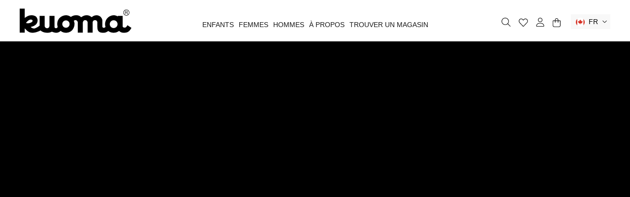

--- FILE ---
content_type: text/html; charset=utf-8
request_url: https://kuoma.ca/fr/pages/payments
body_size: 61866
content:
<!doctype html>
<html class="no-js" lang="fr">
  <head>
	<script id="pandectes-rules">   /* PANDECTES-GDPR: DO NOT MODIFY AUTO GENERATED CODE OF THIS SCRIPT */      window.PandectesSettings = {"store":{"id":66514125023,"plan":"basic","theme":"Kuoma Canada (Production) - 07012026","primaryLocale":"en","adminMode":false,"headless":false,"storefrontRootDomain":"","checkoutRootDomain":"","storefrontAccessToken":""},"tsPublished":1769686004,"declaration":{"showPurpose":false,"showProvider":false,"showDateGenerated":false},"language":{"unpublished":[],"languageMode":"Single","fallbackLanguage":"en","languageDetection":"browser","languagesSupported":[]},"texts":{"managed":{"headerText":{"en":"We respect your privacy"},"consentText":{"en":"This website uses cookies to ensure you get the best experience."},"linkText":{"en":"Learn more"},"imprintText":{"en":"Imprint"},"googleLinkText":{"en":"Google's Privacy Terms"},"allowButtonText":{"en":"Accept"},"denyButtonText":{"en":"Decline"},"dismissButtonText":{"en":"Ok"},"leaveSiteButtonText":{"en":"Leave this site"},"preferencesButtonText":{"en":"Preferences"},"cookiePolicyText":{"en":"Cookie policy"},"preferencesPopupTitleText":{"en":"Manage consent preferences"},"preferencesPopupIntroText":{"en":"We use cookies to optimize website functionality, analyze the performance, and provide personalized experience to you. Some cookies are essential to make the website operate and function correctly. Those cookies cannot be disabled. In this window you can manage your preference of cookies."},"preferencesPopupSaveButtonText":{"en":"Save preferences"},"preferencesPopupCloseButtonText":{"en":"Close"},"preferencesPopupAcceptAllButtonText":{"en":"Accept all"},"preferencesPopupRejectAllButtonText":{"en":"Reject all"},"cookiesDetailsText":{"en":"Cookies details"},"preferencesPopupAlwaysAllowedText":{"en":"Always allowed"},"accessSectionParagraphText":{"en":"You have the right to request access to your data at any time."},"accessSectionTitleText":{"en":"Data portability"},"accessSectionAccountInfoActionText":{"en":"Personal data"},"accessSectionDownloadReportActionText":{"en":"Request export"},"accessSectionGDPRRequestsActionText":{"en":"Data subject requests"},"accessSectionOrdersRecordsActionText":{"en":"Orders"},"rectificationSectionParagraphText":{"en":"You have the right to request your data to be updated whenever you think it is appropriate."},"rectificationSectionTitleText":{"en":"Data Rectification"},"rectificationCommentPlaceholder":{"en":"Describe what you want to be updated"},"rectificationCommentValidationError":{"en":"Comment is required"},"rectificationSectionEditAccountActionText":{"en":"Request an update"},"erasureSectionTitleText":{"en":"Right to be forgotten"},"erasureSectionParagraphText":{"en":"You have the right to ask all your data to be erased. After that, you will no longer be able to access your account."},"erasureSectionRequestDeletionActionText":{"en":"Request personal data deletion"},"consentDate":{"en":"Consent date"},"consentId":{"en":"Consent ID"},"consentSectionChangeConsentActionText":{"en":"Change consent preference"},"consentSectionConsentedText":{"en":"You consented to the cookies policy of this website on"},"consentSectionNoConsentText":{"en":"You have not consented to the cookies policy of this website."},"consentSectionTitleText":{"en":"Your cookie consent"},"consentStatus":{"en":"Consent preference"},"confirmationFailureMessage":{"en":"Your request was not verified. Please try again and if problem persists, contact store owner for assistance"},"confirmationFailureTitle":{"en":"A problem occurred"},"confirmationSuccessMessage":{"en":"We will soon get back to you as to your request."},"confirmationSuccessTitle":{"en":"Your request is verified"},"guestsSupportEmailFailureMessage":{"en":"Your request was not submitted. Please try again and if problem persists, contact store owner for assistance."},"guestsSupportEmailFailureTitle":{"en":"A problem occurred"},"guestsSupportEmailPlaceholder":{"en":"E-mail address"},"guestsSupportEmailSuccessMessage":{"en":"If you are registered as a customer of this store, you will soon receive an email with instructions on how to proceed."},"guestsSupportEmailSuccessTitle":{"en":"Thank you for your request"},"guestsSupportEmailValidationError":{"en":"Email is not valid"},"guestsSupportInfoText":{"en":"Please login with your customer account to further proceed."},"submitButton":{"en":"Submit"},"submittingButton":{"en":"Submitting..."},"cancelButton":{"en":"Cancel"},"declIntroText":{"en":"We use cookies to optimize website functionality, analyze the performance, and provide personalized experience to you. Some cookies are essential to make the website operate and function correctly. Those cookies cannot be disabled. In this window you can manage your preference of cookies."},"declName":{"en":"Name"},"declPurpose":{"en":"Purpose"},"declType":{"en":"Type"},"declRetention":{"en":"Retention"},"declProvider":{"en":"Provider"},"declFirstParty":{"en":"First-party"},"declThirdParty":{"en":"Third-party"},"declSeconds":{"en":"seconds"},"declMinutes":{"en":"minutes"},"declHours":{"en":"hours"},"declWeeks":{"en":"week(s)"},"declDays":{"en":"days"},"declMonths":{"en":"months"},"declYears":{"en":"years"},"declSession":{"en":"Session"},"declDomain":{"en":"Domain"},"declPath":{"en":"Path"}},"categories":{"strictlyNecessaryCookiesTitleText":{"en":"Strictly necessary cookies"},"strictlyNecessaryCookiesDescriptionText":{"en":"These cookies are essential in order to enable you to move around the website and use its features, such as accessing secure areas of the website. The website cannot function properly without these cookies."},"functionalityCookiesTitleText":{"en":"Functional cookies"},"functionalityCookiesDescriptionText":{"en":"These cookies enable the site to provide enhanced functionality and personalisation. They may be set by us or by third party providers whose services we have added to our pages. If you do not allow these cookies then some or all of these services may not function properly."},"performanceCookiesTitleText":{"en":"Performance cookies"},"performanceCookiesDescriptionText":{"en":"These cookies enable us to monitor and improve the performance of our website. For example, they allow us to count visits, identify traffic sources and see which parts of the site are most popular."},"targetingCookiesTitleText":{"en":"Targeting cookies"},"targetingCookiesDescriptionText":{"en":"These cookies may be set through our site by our advertising partners. They may be used by those companies to build a profile of your interests and show you relevant adverts on other sites.    They do not store directly personal information, but are based on uniquely identifying your browser and internet device. If you do not allow these cookies, you will experience less targeted advertising."},"unclassifiedCookiesTitleText":{"en":"Unclassified cookies"},"unclassifiedCookiesDescriptionText":{"en":"Unclassified cookies are cookies that we are in the process of classifying, together with the providers of individual cookies."}},"auto":{}},"library":{"previewMode":false,"fadeInTimeout":0,"defaultBlocked":7,"showLink":true,"showImprintLink":false,"showGoogleLink":false,"enabled":true,"cookie":{"expiryDays":365,"secure":true},"dismissOnScroll":false,"dismissOnWindowClick":false,"dismissOnTimeout":false,"palette":{"popup":{"background":"#FFFFFF","backgroundForCalculations":{"a":1,"b":255,"g":255,"r":255},"text":"#000000"},"button":{"background":"transparent","backgroundForCalculations":{"a":1,"b":255,"g":255,"r":255},"text":"#000000","textForCalculation":{"a":1,"b":0,"g":0,"r":0},"border":"#000000"}},"content":{"href":"/pages/our-privacy-policy","imprintHref":"/","close":"&#10005;","target":"","logo":""},"window":"<div role=\"dialog\" aria-labelledby=\"cookieconsent:head\" aria-describedby=\"cookieconsent:desc\" id=\"pandectes-banner\" class=\"cc-window-wrapper cc-bottom-center-wrapper\"><div class=\"pd-cookie-banner-window cc-window {{classes}}\">{{children}}</div></div>","compliance":{"opt-both":"<div class=\"cc-compliance cc-highlight\">{{deny}}{{allow}}</div>"},"type":"opt-both","layouts":{"basic":"{{header}}{{messagelink}}{{compliance}}{{close}}"},"position":"bottom-center","theme":"wired","revokable":true,"animateRevokable":false,"revokableReset":false,"revokableLogoUrl":"https://cdn.shopify.com/s/files/1/0665/1412/5023/t/24/assets/pandectes-reopen-logo.png?v=1767786467","revokablePlacement":"bottom-left","revokableMarginHorizontal":15,"revokableMarginVertical":15,"static":false,"autoAttach":true,"hasTransition":true,"blacklistPage":[""],"elements":{"close":"<button aria-label=\"Close\" type=\"button\" class=\"cc-close\">{{close}}</button>","dismiss":"<button type=\"button\" class=\"cc-btn cc-btn-decision cc-dismiss\">{{dismiss}}</button>","allow":"<button type=\"button\" class=\"cc-btn cc-btn-decision cc-allow\">{{allow}}</button>","deny":"<button type=\"button\" class=\"cc-btn cc-btn-decision cc-deny\">{{deny}}</button>","preferences":"<button type=\"button\" class=\"cc-btn cc-settings\" aria-controls=\"pd-cp-preferences\" onclick=\"Pandectes.fn.openPreferences()\">{{preferences}}</button>"}},"geolocation":{"brOnly":false,"caOnly":false,"euOnly":false,"canadaOnly":false,"canadaLaw25":false,"canadaPipeda":false},"dsr":{"guestsSupport":false,"accessSectionDownloadReportAuto":false},"banner":{"resetTs":1664260818,"extraCss":"        .cc-banner-logo {max-width: 24em!important;}    @media(min-width: 768px) {.cc-window.cc-floating{max-width: 24em!important;width: 24em!important;}}    .cc-message, .pd-cookie-banner-window .cc-header, .cc-logo {text-align: left}    .cc-window-wrapper{z-index: 2147483647;}    .cc-window{z-index: 2147483647;font-family: inherit;}    .pd-cookie-banner-window .cc-header{font-family: inherit;}    .pd-cp-ui{font-family: inherit; background-color: #FFFFFF;color:#000000;}    button.pd-cp-btn, a.pd-cp-btn{}    input + .pd-cp-preferences-slider{background-color: rgba(0, 0, 0, 0.3)}    .pd-cp-scrolling-section::-webkit-scrollbar{background-color: rgba(0, 0, 0, 0.3)}    input:checked + .pd-cp-preferences-slider{background-color: rgba(0, 0, 0, 1)}    .pd-cp-scrolling-section::-webkit-scrollbar-thumb {background-color: rgba(0, 0, 0, 1)}    .pd-cp-ui-close{color:#000000;}    .pd-cp-preferences-slider:before{background-color: #FFFFFF}    .pd-cp-title:before {border-color: #000000!important}    .pd-cp-preferences-slider{background-color:#000000}    .pd-cp-toggle{color:#000000!important}    @media(max-width:699px) {.pd-cp-ui-close-top svg {fill: #000000}}    .pd-cp-toggle:hover,.pd-cp-toggle:visited,.pd-cp-toggle:active{color:#000000!important}    .pd-cookie-banner-window {box-shadow: 0 0 18px rgb(0 0 0 / 20%);}  ","customJavascript":{},"showPoweredBy":false,"logoHeight":40,"hybridStrict":false,"cookiesBlockedByDefault":"7","isActive":true,"implicitSavePreferences":false,"cookieIcon":false,"blockBots":false,"showCookiesDetails":true,"hasTransition":true,"blockingPage":false,"showOnlyLandingPage":false,"leaveSiteUrl":"https://www.google.com","linkRespectStoreLang":false},"cookies":{"0":[{"name":"secure_customer_sig","type":"http","domain":"kuoma-na.myshopify.com","path":"/","provider":"Shopify","firstParty":true,"retention":"1 year(s)","session":false,"expires":1,"unit":"declYears","purpose":{"en":"Used in connection with customer login."}},{"name":"localization","type":"http","domain":"kuoma-na.myshopify.com","path":"/","provider":"Shopify","firstParty":true,"retention":"1 year(s)","session":false,"expires":1,"unit":"declYears","purpose":{"en":"Shopify store localization"}},{"name":"_secure_session_id","type":"http","domain":"kuoma-na.myshopify.com","path":"/","provider":"Shopify","firstParty":true,"retention":"24 hour(s)","session":false,"expires":24,"unit":"declHours","purpose":{"en":"Used in connection with navigation through a storefront."}}],"1":[{"name":"_orig_referrer","type":"http","domain":".kuoma-na.myshopify.com","path":"/","provider":"Shopify","firstParty":true,"retention":"14 day(s)","session":false,"expires":14,"unit":"declDays","purpose":{"en":"Tracks landing pages."}},{"name":"_s","type":"http","domain":".kuoma-na.myshopify.com","path":"/","provider":"Shopify","firstParty":true,"retention":"30 minute(s)","session":false,"expires":30,"unit":"declMinutes","purpose":{"en":"Shopify analytics."}},{"name":"_landing_page","type":"http","domain":".kuoma-na.myshopify.com","path":"/","provider":"Shopify","firstParty":true,"retention":"14 day(s)","session":false,"expires":14,"unit":"declDays","purpose":{"en":"Tracks landing pages."}},{"name":"_shopify_y","type":"http","domain":".kuoma-na.myshopify.com","path":"/","provider":"Shopify","firstParty":true,"retention":"1 year(s)","session":false,"expires":1,"unit":"declYears","purpose":{"en":"Shopify analytics."}},{"name":"_y","type":"http","domain":".kuoma-na.myshopify.com","path":"/","provider":"Shopify","firstParty":true,"retention":"1 year(s)","session":false,"expires":1,"unit":"declYears","purpose":{"en":"Shopify analytics."}},{"name":"_shopify_s","type":"http","domain":".kuoma-na.myshopify.com","path":"/","provider":"Shopify","firstParty":true,"retention":"30 minute(s)","session":false,"expires":30,"unit":"declMinutes","purpose":{"en":"Shopify analytics."}}],"2":[],"4":[],"8":[]},"blocker":{"isActive":false,"googleConsentMode":{"id":"","analyticsId":"","isActive":false,"adStorageCategory":4,"analyticsStorageCategory":2,"personalizationStorageCategory":1,"functionalityStorageCategory":1,"customEvent":true,"securityStorageCategory":0,"redactData":true,"urlPassthrough":false},"facebookPixel":{"id":"","isActive":false,"ldu":false},"microsoft":{},"rakuten":{"isActive":false,"cmp":false,"ccpa":false},"clarity":{},"defaultBlocked":7,"patterns":{"whiteList":[],"blackList":{"1":[],"2":[],"4":[],"8":[]},"iframesWhiteList":[],"iframesBlackList":{"1":[],"2":[],"4":[],"8":[]},"beaconsWhiteList":[],"beaconsBlackList":{"1":[],"2":[],"4":[],"8":[]}}}}      !function(){"use strict";window.PandectesRules=window.PandectesRules||{},window.PandectesRules.manualBlacklist={1:[],2:[],4:[]},window.PandectesRules.blacklistedIFrames={1:[],2:[],4:[]},window.PandectesRules.blacklistedCss={1:[],2:[],4:[]},window.PandectesRules.blacklistedBeacons={1:[],2:[],4:[]};const e="javascript/blocked",t=["US-CA","US-VA","US-CT","US-UT","US-CO","US-MT","US-TX","US-OR","US-IA","US-NE","US-NH","US-DE","US-NJ","US-TN","US-MN","US-RI","US-IN","US-KY"],n=["AT","BE","BG","HR","CY","CZ","DK","EE","FI","FR","DE","GR","HU","IE","IT","LV","LT","LU","MT","NL","PL","PT","RO","SK","SI","ES","SE","GB","LI","NO","IS"];function a(e){return new RegExp(e.replace(/[/\\.+?$()]/g,"\\$&").replace("*","(.*)"))}const o=(e,t="log")=>{new URLSearchParams(window.location.search).get("log")&&console[t](`PandectesRules: ${e}`)};function s(e){const t=document.createElement("script");t.async=!0,t.src=e,document.head.appendChild(t)}const r=window.PandectesRulesSettings||window.PandectesSettings,i=function(){if(void 0!==window.dataLayer&&Array.isArray(window.dataLayer)){if(window.dataLayer.some((e=>"pandectes_full_scan"===e.event)))return!0}return!1}(),c=((e="_pandectes_gdpr")=>{const t=("; "+document.cookie).split("; "+e+"=");let n;if(t.length<2)n={};else{const e=t.pop().split(";");n=window.atob(e.shift())}const a=(e=>{try{return JSON.parse(e)}catch(e){return!1}})(n);return!1!==a?a:n})(),{banner:{isActive:d},blocker:{defaultBlocked:l,patterns:u}}=r,g=c&&null!==c.preferences&&void 0!==c.preferences?c.preferences:null,p=i?0:d?null===g?l:g:0,f={1:!(1&p),2:!(2&p),4:!(4&p)},{blackList:h,whiteList:w,iframesBlackList:y,iframesWhiteList:m,beaconsBlackList:b,beaconsWhiteList:_}=u,k={blackList:[],whiteList:[],iframesBlackList:{1:[],2:[],4:[],8:[]},iframesWhiteList:[],beaconsBlackList:{1:[],2:[],4:[],8:[]},beaconsWhiteList:[]};[1,2,4].map((e=>{f[e]||(k.blackList.push(...h[e].length?h[e].map(a):[]),k.iframesBlackList[e]=y[e].length?y[e].map(a):[],k.beaconsBlackList[e]=b[e].length?b[e].map(a):[])})),k.whiteList=w.length?w.map(a):[],k.iframesWhiteList=m.length?m.map(a):[],k.beaconsWhiteList=_.length?_.map(a):[];const v={scripts:[],iframes:{1:[],2:[],4:[]},beacons:{1:[],2:[],4:[]},css:{1:[],2:[],4:[]}},S=(t,n)=>t&&(!n||n!==e)&&(!k.blackList||k.blackList.some((e=>e.test(t))))&&(!k.whiteList||k.whiteList.every((e=>!e.test(t)))),L=(e,t)=>{const n=k.iframesBlackList[t],a=k.iframesWhiteList;return e&&(!n||n.some((t=>t.test(e))))&&(!a||a.every((t=>!t.test(e))))},C=(e,t)=>{const n=k.beaconsBlackList[t],a=k.beaconsWhiteList;return e&&(!n||n.some((t=>t.test(e))))&&(!a||a.every((t=>!t.test(e))))},A=new MutationObserver((e=>{for(let t=0;t<e.length;t++){const{addedNodes:n}=e[t];for(let e=0;e<n.length;e++){const t=n[e],a=t.dataset&&t.dataset.cookiecategory;if(1===t.nodeType&&"LINK"===t.tagName){const e=t.dataset&&t.dataset.href;if(e&&a)switch(a){case"functionality":case"C0001":v.css[1].push(e);break;case"performance":case"C0002":v.css[2].push(e);break;case"targeting":case"C0003":v.css[4].push(e)}}}}}));var P=new MutationObserver((t=>{for(let n=0;n<t.length;n++){const{addedNodes:a}=t[n];for(let t=0;t<a.length;t++){const n=a[t],s=n.src||n.dataset&&n.dataset.src,r=n.dataset&&n.dataset.cookiecategory;if(1===n.nodeType&&"IFRAME"===n.tagName){if(s){let e=!1;L(s,1)||"functionality"===r||"C0001"===r?(e=!0,v.iframes[1].push(s)):L(s,2)||"performance"===r||"C0002"===r?(e=!0,v.iframes[2].push(s)):(L(s,4)||"targeting"===r||"C0003"===r)&&(e=!0,v.iframes[4].push(s)),e&&(n.removeAttribute("src"),n.setAttribute("data-src",s))}}else if(1===n.nodeType&&"IMG"===n.tagName){if(s){let e=!1;C(s,1)?(e=!0,v.beacons[1].push(s)):C(s,2)?(e=!0,v.beacons[2].push(s)):C(s,4)&&(e=!0,v.beacons[4].push(s)),e&&(n.removeAttribute("src"),n.setAttribute("data-src",s))}}else if(1===n.nodeType&&"SCRIPT"===n.tagName){const t=n.type;let a=!1;if(S(s,t)?(o(`rule blocked: ${s}`),a=!0):s&&r?o(`manually blocked @ ${r}: ${s}`):r&&o(`manually blocked @ ${r}: inline code`),a){v.scripts.push([n,t]),n.type=e;const a=function(t){n.getAttribute("type")===e&&t.preventDefault(),n.removeEventListener("beforescriptexecute",a)};n.addEventListener("beforescriptexecute",a),n.parentElement&&n.parentElement.removeChild(n)}}}}}));const $=document.createElement,E={src:Object.getOwnPropertyDescriptor(HTMLScriptElement.prototype,"src"),type:Object.getOwnPropertyDescriptor(HTMLScriptElement.prototype,"type")};window.PandectesRules.unblockCss=e=>{const t=v.css[e]||[];t.length&&o(`Unblocking CSS for ${e}`),t.forEach((e=>{const t=document.querySelector(`link[data-href^="${e}"]`);t.removeAttribute("data-href"),t.href=e})),v.css[e]=[]},window.PandectesRules.unblockIFrames=e=>{const t=v.iframes[e]||[];t.length&&o(`Unblocking IFrames for ${e}`),k.iframesBlackList[e]=[],t.forEach((e=>{const t=document.querySelector(`iframe[data-src^="${e}"]`);t.removeAttribute("data-src"),t.src=e})),v.iframes[e]=[]},window.PandectesRules.unblockBeacons=e=>{const t=v.beacons[e]||[];t.length&&o(`Unblocking Beacons for ${e}`),k.beaconsBlackList[e]=[],t.forEach((e=>{const t=document.querySelector(`img[data-src^="${e}"]`);t.removeAttribute("data-src"),t.src=e})),v.beacons[e]=[]},window.PandectesRules.unblockInlineScripts=function(e){const t=1===e?"functionality":2===e?"performance":"targeting",n=document.querySelectorAll(`script[type="javascript/blocked"][data-cookiecategory="${t}"]`);o(`unblockInlineScripts: ${n.length} in ${t}`),n.forEach((function(e){const t=document.createElement("script");t.type="text/javascript",e.hasAttribute("src")?t.src=e.getAttribute("src"):t.textContent=e.textContent,document.head.appendChild(t),e.parentNode.removeChild(e)}))},window.PandectesRules.unblockInlineCss=function(e){const t=1===e?"functionality":2===e?"performance":"targeting",n=document.querySelectorAll(`link[data-cookiecategory="${t}"]`);o(`unblockInlineCss: ${n.length} in ${t}`),n.forEach((function(e){e.href=e.getAttribute("data-href")}))},window.PandectesRules.unblock=function(e){e.length<1?(k.blackList=[],k.whiteList=[],k.iframesBlackList=[],k.iframesWhiteList=[]):(k.blackList&&(k.blackList=k.blackList.filter((t=>e.every((e=>"string"==typeof e?!t.test(e):e instanceof RegExp?t.toString()!==e.toString():void 0))))),k.whiteList&&(k.whiteList=[...k.whiteList,...e.map((e=>{if("string"==typeof e){const t=".*"+a(e)+".*";if(k.whiteList.every((e=>e.toString()!==t.toString())))return new RegExp(t)}else if(e instanceof RegExp&&k.whiteList.every((t=>t.toString()!==e.toString())))return e;return null})).filter(Boolean)]));let t=0;[...v.scripts].forEach((([e,n],a)=>{if(function(e){const t=e.getAttribute("src");return k.blackList&&k.blackList.every((e=>!e.test(t)))||k.whiteList&&k.whiteList.some((e=>e.test(t)))}(e)){const o=document.createElement("script");for(let t=0;t<e.attributes.length;t++){let n=e.attributes[t];"src"!==n.name&&"type"!==n.name&&o.setAttribute(n.name,e.attributes[t].value)}o.setAttribute("src",e.src),o.setAttribute("type",n||"application/javascript"),document.head.appendChild(o),v.scripts.splice(a-t,1),t++}})),0==k.blackList.length&&0===k.iframesBlackList[1].length&&0===k.iframesBlackList[2].length&&0===k.iframesBlackList[4].length&&0===k.beaconsBlackList[1].length&&0===k.beaconsBlackList[2].length&&0===k.beaconsBlackList[4].length&&(o("Disconnecting observers"),P.disconnect(),A.disconnect())};const{store:{adminMode:T,headless:B,storefrontRootDomain:R,checkoutRootDomain:I,storefrontAccessToken:O},banner:{isActive:U},blocker:N}=r,{defaultBlocked:D}=N;U&&function(e){if(window.Shopify&&window.Shopify.customerPrivacy)return void e();let t=null;window.Shopify&&window.Shopify.loadFeatures&&window.Shopify.trackingConsent?e():t=setInterval((()=>{window.Shopify&&window.Shopify.loadFeatures&&(clearInterval(t),window.Shopify.loadFeatures([{name:"consent-tracking-api",version:"0.1"}],(t=>{t?o("Shopify.customerPrivacy API - failed to load"):(o(`shouldShowBanner() -> ${window.Shopify.trackingConsent.shouldShowBanner()} | saleOfDataRegion() -> ${window.Shopify.trackingConsent.saleOfDataRegion()}`),e())})))}),10)}((()=>{!function(){const e=window.Shopify.trackingConsent;if(!1!==e.shouldShowBanner()||null!==g||7!==D)try{const t=T&&!(window.Shopify&&window.Shopify.AdminBarInjector);let n={preferences:!(1&p)||i||t,analytics:!(2&p)||i||t,marketing:!(4&p)||i||t};B&&(n.headlessStorefront=!0,n.storefrontRootDomain=R?.length?R:window.location.hostname,n.checkoutRootDomain=I?.length?I:`checkout.${window.location.hostname}`,n.storefrontAccessToken=O?.length?O:""),e.firstPartyMarketingAllowed()===n.marketing&&e.analyticsProcessingAllowed()===n.analytics&&e.preferencesProcessingAllowed()===n.preferences||e.setTrackingConsent(n,(function(e){e&&e.error?o("Shopify.customerPrivacy API - failed to setTrackingConsent"):o(`setTrackingConsent(${JSON.stringify(n)})`)}))}catch(e){o("Shopify.customerPrivacy API - exception")}}(),function(){if(B){const e=window.Shopify.trackingConsent,t=e.currentVisitorConsent();if(navigator.globalPrivacyControl&&""===t.sale_of_data){const t={sale_of_data:!1,headlessStorefront:!0};t.storefrontRootDomain=R?.length?R:window.location.hostname,t.checkoutRootDomain=I?.length?I:`checkout.${window.location.hostname}`,t.storefrontAccessToken=O?.length?O:"",e.setTrackingConsent(t,(function(e){e&&e.error?o(`Shopify.customerPrivacy API - failed to setTrackingConsent({${JSON.stringify(t)})`):o(`setTrackingConsent(${JSON.stringify(t)})`)}))}}}()}));const j="[Pandectes :: Google Consent Mode debug]:";function M(...e){const t=e[0],n=e[1],a=e[2];if("consent"!==t)return"config"===t?"config":void 0;const{ad_storage:o,ad_user_data:s,ad_personalization:r,functionality_storage:i,analytics_storage:c,personalization_storage:d,security_storage:l}=a,u={Command:t,Mode:n,ad_storage:o,ad_user_data:s,ad_personalization:r,functionality_storage:i,analytics_storage:c,personalization_storage:d,security_storage:l};return console.table(u),"default"===n&&("denied"===o&&"denied"===s&&"denied"===r&&"denied"===i&&"denied"===c&&"denied"===d||console.warn(`${j} all types in a "default" command should be set to "denied" except for security_storage that should be set to "granted"`)),n}let z=!1,x=!1;function q(e){e&&("default"===e?(z=!0,x&&console.warn(`${j} "default" command was sent but there was already an "update" command before it.`)):"update"===e?(x=!0,z||console.warn(`${j} "update" command was sent but there was no "default" command before it.`)):"config"===e&&(z||console.warn(`${j} a tag read consent state before a "default" command was sent.`)))}const{banner:{isActive:F,hybridStrict:W},geolocation:{caOnly:H=!1,euOnly:G=!1,brOnly:J=!1,jpOnly:K=!1,thOnly:V=!1,chOnly:Z=!1,zaOnly:Y=!1,canadaOnly:X=!1,globalVisibility:Q=!0},blocker:{defaultBlocked:ee=7,googleConsentMode:{isActive:te,onlyGtm:ne=!1,id:ae="",analyticsId:oe="",adwordsId:se="",redactData:re,urlPassthrough:ie,adStorageCategory:ce,analyticsStorageCategory:de,functionalityStorageCategory:le,personalizationStorageCategory:ue,securityStorageCategory:ge,dataLayerProperty:pe="dataLayer",waitForUpdate:fe=0,useNativeChannel:he=!1,debugMode:we=!1}}}=r;function ye(){window[pe].push(arguments)}window[pe]=window[pe]||[];const me={hasInitialized:!1,useNativeChannel:!1,ads_data_redaction:!1,url_passthrough:!1,data_layer_property:"dataLayer",storage:{ad_storage:"granted",ad_user_data:"granted",ad_personalization:"granted",analytics_storage:"granted",functionality_storage:"granted",personalization_storage:"granted",security_storage:"granted"}};if(F&&te)if(we&&(be=pe||"dataLayer",window[be].forEach((e=>{q(M(...e))})),window[be].push=function(...e){return q(M(...e[0])),Array.prototype.push.apply(this,e)}),ne){const e="https://www.googletagmanager.com";if(ae.length){const t=ae.split(",");window[me.data_layer_property].push({"gtm.start":(new Date).getTime(),event:"gtm.js"});for(let n=0;n<t.length;n++){const a="dataLayer"!==me.data_layer_property?`&l=${me.data_layer_property}`:"";s(`${e}/gtm.js?id=${t[n].trim()}${a}`)}}}else{const e=0===(ee&ce)?"granted":"denied",a=0===(ee&de)?"granted":"denied",o=0===(ee&le)?"granted":"denied",r=0===(ee&ue)?"granted":"denied",i=0===(ee&ge)?"granted":"denied";me.hasInitialized=!0,me.useNativeChannel=he,me.url_passthrough=ie,me.ads_data_redaction="denied"===e&&re,me.storage.ad_storage=e,me.storage.ad_user_data=e,me.storage.ad_personalization=e,me.storage.analytics_storage=a,me.storage.functionality_storage=o,me.storage.personalization_storage=r,me.storage.security_storage=i,me.data_layer_property=pe||"dataLayer",ye("set","developer_id.dMTZkMj",!0),me.ads_data_redaction&&ye("set","ads_data_redaction",me.ads_data_redaction),me.url_passthrough&&ye("set","url_passthrough",me.url_passthrough),function(){const e=p!==ee?{wait_for_update:fe||500}:fe?{wait_for_update:fe}:{};Q&&!W?ye("consent","default",{...me.storage,...e}):(ye("consent","default",{...me.storage,...e,region:[...G||W?n:[],...H&&!W?t:[],...J&&!W?["BR"]:[],...K&&!W?["JP"]:[],...!1===X||W?[]:["CA"],...V&&!W?["TH"]:[],...Z&&!W?["CH"]:[],...Y&&!W?["ZA"]:[]]}),ye("consent","default",{ad_storage:"granted",ad_user_data:"granted",ad_personalization:"granted",analytics_storage:"granted",functionality_storage:"granted",personalization_storage:"granted",security_storage:"granted",...e}));if(null!==g){const e=0===(p&ce)?"granted":"denied",t=0===(p&de)?"granted":"denied",n=0===(p&le)?"granted":"denied",a=0===(p&ue)?"granted":"denied",o=0===(p&ge)?"granted":"denied";me.storage.ad_storage=e,me.storage.ad_user_data=e,me.storage.ad_personalization=e,me.storage.analytics_storage=t,me.storage.functionality_storage=n,me.storage.personalization_storage=a,me.storage.security_storage=o,ye("consent","update",me.storage)}ye("js",new Date);const a="https://www.googletagmanager.com";if(ae.length){const e=ae.split(",");window[me.data_layer_property].push({"gtm.start":(new Date).getTime(),event:"gtm.js"});for(let t=0;t<e.length;t++){const n="dataLayer"!==me.data_layer_property?`&l=${me.data_layer_property}`:"";s(`${a}/gtm.js?id=${e[t].trim()}${n}`)}}if(oe.length){const e=oe.split(",");for(let t=0;t<e.length;t++){const n=e[t].trim();n.length&&(s(`${a}/gtag/js?id=${n}`),ye("config",n,{send_page_view:!1}))}}if(se.length){const e=se.split(",");for(let t=0;t<e.length;t++){const n=e[t].trim();n.length&&(s(`${a}/gtag/js?id=${n}`),ye("config",n,{allow_enhanced_conversions:!0}))}}}()}var be;const{blocker:{klaviyoIsActive:_e,googleConsentMode:{adStorageCategory:ke}}}=r;_e&&window.addEventListener("PandectesEvent_OnConsent",(function(e){const{preferences:t}=e.detail;if(null!=t){const e=0===(t&ke)?"granted":"denied";(function(e,t,n=100,a=5e3){const o=e===window&&t.startsWith("window.")?t.substring(7):t;return new Promise(((s,r)=>{let i=null;const c=()=>{i&&clearTimeout(i)};(()=>{const d=Date.now(),l=()=>{const u=function(e,t){return t?null!=e?t.split(".").reduce(((e,t)=>{if(null!=e)return e[t]}),e):void 0:e}(e,o);return null!=u?(c(),s(u)):Date.now()-d>=a?(c(),r(new Error(`Property path "${t}" not found within ${a}ms.`))):void(i=setTimeout(l,n))};l()})()}))})(window,"klaviyo").then((t=>{t.isIdentified().then((n=>{n&&t.push(["identify",{ad_personalization:e,ad_user_data:e}])}))})).catch((()=>{console.warn("Klaviyo object not found on window")}))}}));const{banner:{revokableTrigger:ve}}=r;ve&&(window.onload=async()=>{for await(let e of((e,t=1e3,n=1e4)=>{const a=new WeakMap;return{async*[Symbol.asyncIterator](){const o=Date.now();for(;Date.now()-o<n;){const n=document.querySelectorAll(e);for(const e of n)a.has(e)||(a.set(e,!0),yield e);await new Promise((e=>setTimeout(e,t)))}}}})('a[href*="#reopenBanner"]'))e.onclick=e=>{e.preventDefault(),window.Pandectes.fn.revokeConsent()}});const{banner:{isActive:Se},blocker:{defaultBlocked:Le=7,microsoft:{isActive:Ce,uetTags:Ae,dataLayerProperty:Pe="uetq"}={isActive:!1,uetTags:"",dataLayerProperty:"uetq"},clarity:{isActive:$e,id:Ee}={isActive:!1,id:""}}}=r,Te={hasInitialized:!1,data_layer_property:"uetq",storage:{ad_storage:"granted"}};if(Se&&Ce){if(function(e,t,n){const a=new Date;a.setTime(a.getTime()+24*n*60*60*1e3);const o="expires="+a.toUTCString();document.cookie=`${e}=${t}; ${o}; path=/; secure; samesite=strict`}("_uetmsdns","0",365),Ae.length){const e=Ae.split(",");for(let t=0;t<e.length;t++)e[t].trim().length&&je(e[t])}const e=4&Le?"denied":"granted";if(Te.hasInitialized=!0,Te.storage.ad_storage=e,window[Pe]=window[Pe]||[],window[Pe].push("consent","default",Te.storage),null!==g){const e=4&p?"denied":"granted";Te.storage.ad_storage=e,window[Pe].push("consent","update",Te.storage)}window.addEventListener("PandectesEvent_OnConsent",(e=>{["new","revoke"].includes(e.detail?.consentType)&&(4&e.detail?.preferences?window[Pe].push("consent","update",{ad_storage:"denied"}):window[Pe].push("consent","update",{ad_storage:"granted"}))}))}var Be,Re,Ie,Oe,Ue,Ne,De;function je(e){const t=document.createElement("script");t.type="text/javascript",t.async=!0,t.src="//bat.bing.com/bat.js",t.onload=function(){const t={ti:e,cookieFlags:"SameSite=None;Secure"};t.q=window[Pe],window[Pe]=new UET(t),window[Pe].push("pageLoad")},document.head.appendChild(t)}$e&&Se&&(Ee.length&&(Be=window,Re=document,Oe="script",Ue=Ee,Be[Ie="clarity"]=Be[Ie]||function(){(Be[Ie].q=Be[Ie].q||[]).push(arguments)},(Ne=Re.createElement(Oe)).async=1,Ne.src="https://www.clarity.ms/tag/"+Ue,(De=Re.getElementsByTagName(Oe)[0]).parentNode.insertBefore(Ne,De)),window.addEventListener("PandectesEvent_OnConsent",(e=>{["new","revoke"].includes(e.detail?.consentType)&&"function"==typeof window.clarity&&(2&e.detail?.preferences?window.clarity("consent",!1):window.clarity("consent"))}))),window.PandectesRules.gcm=me;const{banner:{isActive:Me},blocker:{isActive:ze}}=r;o(`Prefs: ${p} | Banner: ${Me?"on":"off"} | Blocker: ${ze?"on":"off"}`);const xe=null===g&&/\/checkouts\//.test(window.location.pathname);0!==p&&!1===i&&ze&&!xe&&(o("Blocker will execute"),document.createElement=function(...t){if("script"!==t[0].toLowerCase())return $.bind?$.bind(document)(...t):$;const n=$.bind(document)(...t);try{Object.defineProperties(n,{src:{...E.src,set(t){S(t,n.type)&&E.type.set.call(this,e),E.src.set.call(this,t)}},type:{...E.type,get(){const t=E.type.get.call(this);return t===e||S(this.src,t)?null:t},set(t){const a=S(n.src,n.type)?e:t;E.type.set.call(this,a)}}}),n.setAttribute=function(t,a){if("type"===t){const t=S(n.src,n.type)?e:a;E.type.set.call(n,t)}else"src"===t?(S(a,n.type)&&E.type.set.call(n,e),E.src.set.call(n,a)):HTMLScriptElement.prototype.setAttribute.call(n,t,a)}}catch(e){console.warn("PandectesRules: unable to prevent script execution for script src ",n.src,".\n",'A likely cause would be because you are using a third-party browser extension that monkey patches the "document.createElement" function.')}return n},P.observe(document.documentElement,{childList:!0,subtree:!0}),A.observe(document.documentElement,{childList:!0,subtree:!0}))}();
</script>
	
    <meta charset="utf-8">
    <meta http-equiv="X-UA-Compatible" content="IE=edge,chrome=1">
    <meta name="viewport" content="width=device-width,initial-scale=1,shrink-to-fit=no">
    <meta name="theme-color" content="">

    <link rel="preload" href="https://use.typekit.net/ime3yjs.css" as="style">
    <link rel="canonical" href="https://kuoma.ca/fr/pages/payments">
    <link rel="preconnect" href="https://cdn.shopify.com" crossorigin>

    <script src="//kuoma.ca/cdn/shop/t/24/assets/pandectes-rules.min.js?v=73025996206622393131769686004" defer></script>
<title>Paiements
&ndash; Kuoma Canada</title><link rel="preload" href="//kuoma.ca/cdn/shop/t/24/assets/theme.145cd.js?v=57750317086440276651767784708" as="script"><link rel="shortcut icon" href="//kuoma.ca/cdn/shop/files/output-onlinepngtools_1_32x32.png?v=1664439792" type="image/png">
<meta property="og:site_name" content="Kuoma Canada">
<meta property="og:url" content="https://kuoma.ca/fr/pages/payments"><meta property="og:title" content="Paiements"><meta property="og:type" content="website">
<meta property="og:description" content="Bottes d'hiver Kuoma pour enfants et adultes. Toutes les bottes Kuoma sont fabriquées en Finlande et conçues pour affronter les hivers nordiques. Nos produits sont reconnus pour leur comfort et leur qualité.">


<meta name="twitter:site" content="@">
<meta name="twitter:card" content="summary_large_image"><meta name="twitter:title" content="Paiements"><meta name="twitter:description" content="Bottes d'hiver Kuoma pour enfants et adultes. Toutes les bottes Kuoma sont fabriquées en Finlande et conçues pour affronter les hivers nordiques. Nos produits sont reconnus pour leur comfort et leur qualité.">
<style type="text/css" media="screen">.error-text {
  color: #e52823;
  font-size: 12px;
  line-height: 14px;
  margin-top: 4px;
  order: 0;
  width: 100%;
}

.shopify-challenge__container {
  margin: 40px auto!important;
}

.shopify-challenge__container .shopify-challenge__button {
  width: 300px;
}

.hide-on-load {
  visibility: hidden;
}

.m0 {
  margin: 0;
}

.hidden {
  display: none!important;
}

.quantity-selector.form-group {
  align-items: center;
  display: -webkit-box;
  display: -ms-flexbox;
  display: flex;
  flex-direction: row;
  margin-bottom: 0;
}

.quantity-selector :focus {
  z-index: 2;
}

.quantity-selector .btn-qty {
  background-color: transparent;
  border: 1px solid #bfbfbf;
  color: #000;
  font-size: 22px;
  font-weight: 400;
  height: 40px;
  min-width: 40px;
  width: 40px;
}

.quantity-selector .btn-qty.btn-decrement {
  border-right: none;
}

.quantity-selector .btn-qty.btn-increment {
  border-left: none;
}

.quantity-selector .btn-qty:hover {
  background-color: #fde399;
}

.quantity-selector .btn-qty:focus-visible,
.quantity-selector .btn-qty:hover {
  background-color: #fde399;
}

.quantity-selector input.input-qty.form-control {
  -moz-appearance: textfield;
  background-color: transparent;
  border: 1px solid #bfbfbf;
  border-radius: 0;
  border-radius: initial;
  color: #000;
  font-size: 14px;
  height: 40px;
  padding: 4px 0;
  text-align: center;
  width: 40px;
}

.quantity-selector input.input-qty.form-control:focus-visible {
  border-color: #fde399;
}

.quantity-selector input.input-qty.form-control:hover {
  background-color: #fde399;
}

.quantity-selector input.input-qty.form-control::-webkit-inner-spin-button,
.quantity-selector input.input-qty.form-control::-webkit-outer-spin-button {
  -webkit-appearance: none;
  margin: 0;
}

.quantity-selector.disabled .btn-qty,
.quantity-selector.disabled .input-qty.form-control {
  background-color: #fff;
  opacity: .7;
  pointer-events: none;
}

.form-check .error-msg,
.form-group .error-msg {
  opacity: 0;
  transform: translateX(10px);
  transition-duration: .5s;
  transition-property: transform,opacity;
}

.form-check.error .error-msg,
.form-group.error .error-msg {
  opacity: 1;
  transform: translateX(0);
  transition-duration: .5s;
  transition-property: transform,opacity;
}

.error-text,
.form-check .error-msg,
.form-group .error-msg {
  color: #e52823;
  font-size: 12px;
  line-height: 14px;
  margin-top: 4px;
  order: 0;
  width: 100%;
}

.shopify-challenge__container {
  margin: 40px auto!important;
}

.shopify-challenge__container .shopify-challenge__button {
  width: 300px;
}

.hide-on-load {
  visibility: hidden;
}

.m0 {
  margin: 0;
}

.hidden {
  display: none!important;
}

.form-container {
  background-color: #fff;
  margin: 40px auto;
  max-width: 450px;
  padding: 30px;
}

.form-container .form-header {
  align-items: flex-end;
  display: -webkit-box;
  display: -ms-flexbox;
  display: flex;
  margin-bottom: 10px;
}

.form-container .form-header .heading {
  font-size: 22px;
  line-height: 26px;
  margin: 0 0 32px;
  text-transform: uppercase;
}

.form-container .form-header .subtitle {
  font-size: 14px;
  margin-bottom: 3px;
  margin-left: 10px;
}

.form-container .form {
  margin-top: 30px;
}

.form-container .form-buttons {
  align-items: center;
  display: -webkit-box;
  display: -ms-flexbox;
  display: flex;
  flex-direction: column;
  margin-top: 32px;
}

.form-container .form-buttons .link {
  background: none;
  color: #000;
  font-size: 14px;
  font-weight: 400;
  height: auto;
  margin-top: 15px;
  text-transform: none;
}

.form-container .form-toast {
  display: -webkit-box;
  display: -ms-flexbox;
  display: flex;
  margin-bottom: 15px;
  padding: 10px 20px;
  width: 100%;
}

.form-container .form-toast.error {
  border: 1px solid #e52823;
  color: #e52823;
}

.form-container .form-toast.error svg g,
.form-container .form-toast.error svg path {
  fill: #e52823;
}

.form-container .form-toast svg {
  height: 20px;
  width: 20px;
}

.form-container .form-toast ul {
  list-style: none;
  margin-bottom: 0;
  padding-left: 13px;
}

.form-container .form-toast ul li {
  margin-top: 2px;
}

.form-container .form-toast ul li:not(:first) {
  margin-bottom: 12px;
}

.form-check.error input[type=email],
.form-check.error input[type=password],
.form-check.error input[type=text],
.form-check.error select,
.form-check.error.form-check label:after,
.form-group.error input[type=email],
.form-group.error input[type=password],
.form-group.error input[type=text],
.form-group.error select,
.form-group.error.form-check label:after {
  border-color: #e52823;
}

.error-text {
  color: #e52823;
  font-size: 12px;
  line-height: 14px;
  margin-top: 4px;
  order: 0;
  width: 100%;
}

.shopify-challenge__container {
  margin: 40px auto!important;
}

.shopify-challenge__container .shopify-challenge__button {
  width: 300px;
}

.hide-on-load {
  visibility: hidden;
}

.m0 {
  margin: 0;
}

.hidden {
  display: none!important;
}

.template-customers-login {
  background-color: #f8f8f8;
}

.login-form-container {
  background-color: #fff;
}

.login-form-container .reset-password-option {
  background-color: #f8f8f8;
  margin-top: 40px;
  padding: 36px 20px;
}

.login-form-container .btn {
  margin-top: 8px;
}

.login-form-container .login-form .form-toast {
  margin-bottom: 32px;
}

.error-text {
  color: #e52823;
  font-size: 12px;
  line-height: 14px;
  margin-top: 4px;
  order: 0;
  width: 100%;
}

.shopify-challenge__container {
  margin: 40px auto!important;
}

.shopify-challenge__container .shopify-challenge__button {
  width: 300px;
}

.hide-on-load {
  visibility: hidden;
}

.m0 {
  margin: 0;
}

.hidden {
  display: none!important;
}

body.country-selector-active {
  overflow: hidden;
}

body.country-selector-active .country-selector-wrapper {
  display: -webkit-box;
  display: -ms-flexbox;
  display: flex;
  z-index: 9999;
}

.country-selector-wrapper {
  display: none;
  height: 100%;
  min-height: 100%;
  position: fixed;
  top: 0;
  width: 100%;
  z-index: -1;
}

.country-selector-container {
  align-items: center;
  background-color: #fff;
  display: -webkit-box;
  display: -ms-flexbox;
  display: flex;
  flex-flow: column;
  height: 100%;
  justify-content: center;
  padding: 0 60px;
  position: relative;
  width: 100%;
}

.country-selector-container .country-selector-close {
  cursor: pointer;
  position: absolute;
  right: 10px;
  top: 10px;
}

.country-selector-container .country-selector-heading {
  margin-bottom: 30px;
}

.country-selector-container .country-selector-heading>* {
  text-align: center;
  width: 100%;
}

.country-selector-container .country-selector-heading svg {
  margin-bottom: 30px;
}

.country-selector-container .country-selector-region-container {
  display: -webkit-box;
  display: -ms-flexbox;
  display: flex;
  flex-direction: column;
  justify-content: center;
}

.country-selector-container .country-selector-region-container ul {
  font-weight: 700;
  list-style-type: none;
  padding: 0;
  text-align: left;
  text-transform: uppercase;
}

.country-selector-container .country-selector-region-container ul:not(:only-child) {
  width: 100%;
}

.country-selector-container .country-selector-region-container ul li {
  align-items: center;
  display: -webkit-box;
  display: -ms-flexbox;
  display: flex;
}

.country-selector-container .country-selector-region-container ul li:first-child {
  margin-top: 30px;
}

.country-selector-container .country-selector-region-container ul li a {
  margin-left: 5px;
  text-decoration: underline;
}

.country-selector-container .country-selector-region-container ul li img {
  border-radius: 50%;
  height: 14px;
  margin-right: 12px;
  width: 14px;
}

.country-selector-container .country-selector-region-container ul li {
  margin-bottom: 15px;
  text-transform: none;
}

@font-face {
  font-family: swiper-icons;
  font-style: normal;
  font-weight: 400;
  src: url("data:application/font-woff;charset=utf-8;base64, [base64]//wADZ2x5ZgAAAywAAADMAAAD2MHtryVoZWFkAAABbAAAADAAAAA2E2+eoWhoZWEAAAGcAAAAHwAAACQC9gDzaG10eAAAAigAAAAZAAAArgJkABFsb2NhAAAC0AAAAFoAAABaFQAUGG1heHAAAAG8AAAAHwAAACAAcABAbmFtZQAAA/gAAAE5AAACXvFdBwlwb3N0AAAFNAAAAGIAAACE5s74hXjaY2BkYGAAYpf5Hu/j+W2+MnAzMYDAzaX6QjD6/4//Bxj5GA8AuRwMYGkAPywL13jaY2BkYGA88P8Agx4j+/8fQDYfA1AEBWgDAIB2BOoAeNpjYGRgYNBh4GdgYgABEMnIABJzYNADCQAACWgAsQB42mNgYfzCOIGBlYGB0YcxjYGBwR1Kf2WQZGhhYGBiYGVmgAFGBiQQkOaawtDAoMBQxXjg/wEGPcYDDA4wNUA2CCgwsAAAO4EL6gAAeNpj2M0gyAACqxgGNWBkZ2D4/wMA+xkDdgAAAHjaY2BgYGaAYBkGRgYQiAHyGMF8FgYHIM3DwMHABGQrMOgyWDLEM1T9/w8UBfEMgLzE////P/5//f/V/xv+r4eaAAeMbAxwIUYmIMHEgKYAYjUcsDAwsLKxc3BycfPw8jEQA/[base64]/uznmfPFBNODM2K7MTQ45YEAZqGP81AmGGcF3iPqOop0r1SPTaTbVkfUe4HXj97wYE+yNwWYxwWu4v1ugWHgo3S1XdZEVqWM7ET0cfnLGxWfkgR42o2PvWrDMBSFj/IHLaF0zKjRgdiVMwScNRAoWUoH78Y2icB/yIY09An6AH2Bdu/UB+yxopYshQiEvnvu0dURgDt8QeC8PDw7Fpji3fEA4z/PEJ6YOB5hKh4dj3EvXhxPqH/SKUY3rJ7srZ4FZnh1PMAtPhwP6fl2PMJMPDgeQ4rY8YT6Gzao0eAEA409DuggmTnFnOcSCiEiLMgxCiTI6Cq5DZUd3Qmp10vO0LaLTd2cjN4fOumlc7lUYbSQcZFkutRG7g6JKZKy0RmdLY680CDnEJ+UMkpFFe1RN7nxdVpXrC4aTtnaurOnYercZg2YVmLN/d/gczfEimrE/fs/bOuq29Zmn8tloORaXgZgGa78yO9/cnXm2BpaGvq25Dv9S4E9+5SIc9PqupJKhYFSSl47+Qcr1mYNAAAAeNptw0cKwkAAAMDZJA8Q7OUJvkLsPfZ6zFVERPy8qHh2YER+3i/BP83vIBLLySsoKimrqKqpa2hp6+jq6RsYGhmbmJqZSy0sraxtbO3sHRydnEMU4uR6yx7JJXveP7WrDycAAAAAAAH//wACeNpjYGRgYOABYhkgZgJCZgZNBkYGLQZtIJsFLMYAAAw3ALgAeNolizEKgDAQBCchRbC2sFER0YD6qVQiBCv/H9ezGI6Z5XBAw8CBK/m5iQQVauVbXLnOrMZv2oLdKFa8Pjuru2hJzGabmOSLzNMzvutpB3N42mNgZGBg4GKQYzBhYMxJLMlj4GBgAYow/P/PAJJhLM6sSoWKfWCAAwDAjgbRAAB42mNgYGBkAIIbCZo5IPrmUn0hGA0AO8EFTQAA");
}

:root {
  --swiper-theme-color: #007aff;
}

.swiper {
  list-style: none;
  margin-left: auto;
  margin-right: auto;
  overflow: hidden;
  padding: 0;
  position: relative;
  z-index: 1;
}

.swiper-vertical>.swiper-wrapper {
  flex-direction: column;
}

.swiper-wrapper {
  box-sizing: content-box;
  display: -webkit-box;
  display: -ms-flexbox;
  display: flex;
  height: 100%;
  position: relative;
  transition-property: transform;
  width: 100%;
  z-index: 1;
}

.swiper-android .swiper-slide,
.swiper-wrapper {
  transform: translateZ(0);
}

.swiper-pointer-events {
  touch-action: pan-y;
}

.swiper-pointer-events.swiper-vertical {
  touch-action: pan-x;
}

.swiper-slide {
  flex-shrink: 0;
  height: 100%;
  position: relative;
  transition-property: transform;
  width: 100%;
}

.swiper-slide-invisible-blank {
  visibility: hidden;
}

.swiper-autoheight,
.swiper-autoheight .swiper-slide {
  height: auto;
}

.swiper-autoheight .swiper-wrapper {
  align-items: flex-start;
  transition-property: transform,height;
}

.swiper-3d,
.swiper-3d.swiper-css-mode .swiper-wrapper {
  perspective: 1200px;
}

.swiper-3d .swiper-cube-shadow,
.swiper-3d .swiper-slide,
.swiper-3d .swiper-slide-shadow,
.swiper-3d .swiper-slide-shadow-bottom,
.swiper-3d .swiper-slide-shadow-left,
.swiper-3d .swiper-slide-shadow-right,
.swiper-3d .swiper-slide-shadow-top,
.swiper-3d .swiper-wrapper {
  transform-style: preserve-3d;
}

.swiper-3d .swiper-slide-shadow,
.swiper-3d .swiper-slide-shadow-bottom,
.swiper-3d .swiper-slide-shadow-left,
.swiper-3d .swiper-slide-shadow-right,
.swiper-3d .swiper-slide-shadow-top {
  height: 100%;
  left: 0;
  pointer-events: none;
  position: absolute;
  top: 0;
  width: 100%;
  z-index: 10;
}

.swiper-3d .swiper-slide-shadow {
  background: rgba(0,0,0,.15);
}

.swiper-3d .swiper-slide-shadow-left {
  background-image: -webkit-gradient(linear,right top,left top,from(rgba(0,0,0,.5)),to(transparent));
  background-image: linear-gradient(270deg,rgba(0,0,0,.5),transparent);
}

.swiper-3d .swiper-slide-shadow-right {
  background-image: -webkit-gradient(linear,left top,right top,from(rgba(0,0,0,.5)),to(transparent));
  background-image: linear-gradient(90deg,rgba(0,0,0,.5),transparent);
}

.swiper-3d .swiper-slide-shadow-top {
  background-image: -webkit-gradient(linear,left bottom,left top,from(rgba(0,0,0,.5)),to(transparent));
  background-image: linear-gradient(0deg,rgba(0,0,0,.5),transparent);
}

.swiper-3d .swiper-slide-shadow-bottom {
  background-image: -webkit-gradient(linear,left top,left bottom,from(rgba(0,0,0,.5)),to(transparent));
  background-image: linear-gradient(180deg,rgba(0,0,0,.5),transparent);
}

.swiper-css-mode>.swiper-wrapper {
  -ms-overflow-style: none;
  overflow: auto;
  scrollbar-width: none;
}

.swiper-css-mode>.swiper-wrapper::-webkit-scrollbar {
  display: none;
}

.swiper-css-mode>.swiper-wrapper>.swiper-slide {
  scroll-snap-align: start start;
}

.swiper-horizontal.swiper-css-mode>.swiper-wrapper {
  -ms-scroll-snap-type: x mandatory;
  scroll-snap-type: x mandatory;
}

.swiper-vertical.swiper-css-mode>.swiper-wrapper {
  -ms-scroll-snap-type: y mandatory;
  scroll-snap-type: y mandatory;
}

.swiper-centered>.swiper-wrapper:before {
  content: "";
  flex-shrink: 0;
  order: 9999;
}

.swiper-centered.swiper-horizontal>.swiper-wrapper:before {
  height: 100%;
  min-height: 1px;
  width: var(--swiper-centered-offset-after);
}

.swiper-centered.swiper-vertical>.swiper-wrapper>.swiper-slide:first-child {
  margin-top: var(--swiper-centered-offset-before);
}

.swiper-centered.swiper-vertical>.swiper-wrapper:before {
  height: var(--swiper-centered-offset-after);
  min-width: 1px;
  width: 100%;
}

.swiper-centered>.swiper-wrapper>.swiper-slide {
  scroll-snap-align: center center;
}

.swiper-virtual.swiper-css-mode .swiper-wrapper:after {
  content: "";
  left: 0;
  pointer-events: none;
  position: absolute;
  top: 0;
}

.swiper-virtual.swiper-css-mode.swiper-horizontal .swiper-wrapper:after {
  height: 1px;
  width: var(--swiper-virtual-size);
}

.swiper-virtual.swiper-css-mode.swiper-vertical .swiper-wrapper:after {
  height: var(--swiper-virtual-size);
  width: 1px;
}

:root {
  --swiper-navigation-size: 44px;
}

.swiper-button-next,
.swiper-button-prev {
  align-items: center;
  color: #007aff;
  color: var(--swiper-navigation-color,var(--swiper-theme-color));
  cursor: pointer;
  display: -webkit-box;
  display: -ms-flexbox;
  display: flex;
  height: 44px;
  height: var(--swiper-navigation-size);
  justify-content: center;
  margin-top: -22px;
  margin-top: calc(0px - var(--swiper-navigation-size)/2);
  position: absolute;
  top: 50%;
  width: 27px;
  width: calc(var(--swiper-navigation-size)/44*27);
  z-index: 10;
}

.swiper-button-next.swiper-button-disabled,
.swiper-button-prev.swiper-button-disabled {
  cursor: auto;
  opacity: .35;
  pointer-events: none;
}

.swiper-button-next:after,
.swiper-button-prev:after {
  font-family: swiper-icons;
  font-size: 44px;
  font-size: var(--swiper-navigation-size);
  font-variant: normal;
  letter-spacing: 0;
  line-height: 1;
  text-transform: none!important;
  text-transform: none;
}

.swiper-button-prev,
.swiper-rtl .swiper-button-next {
  left: 10px;
  right: auto;
}

.swiper-button-prev:after,
.swiper-rtl .swiper-button-next:after {
  content: "prev";
}

.swiper-button-next,
.swiper-rtl .swiper-button-prev {
  left: auto;
  right: 10px;
}

.swiper-button-next:after,
.swiper-rtl .swiper-button-prev:after {
  content: "next";
}

.swiper-button-lock {
  display: none;
}

.swiper-pagination {
  position: absolute;
  text-align: center;
  transform: translateZ(0);
  transition: opacity .3s;
  z-index: 10;
}

.swiper-pagination.swiper-pagination-hidden {
  opacity: 0;
}

.swiper-horizontal>.swiper-pagination-bullets,
.swiper-pagination-bullets.swiper-pagination-horizontal,
.swiper-pagination-custom,
.swiper-pagination-fraction {
  bottom: 10px;
  left: 0;
  width: 100%;
}

.swiper-pagination-bullets-dynamic {
  font-size: 0;
  overflow: hidden;
}

.swiper-pagination-bullets-dynamic .swiper-pagination-bullet {
  position: relative;
  transform: scale(.33);
}

.swiper-pagination-bullets-dynamic .swiper-pagination-bullet-active,
.swiper-pagination-bullets-dynamic .swiper-pagination-bullet-active-main {
  transform: scale(1);
}

.swiper-pagination-bullets-dynamic .swiper-pagination-bullet-active-prev {
  transform: scale(.66);
}

.swiper-pagination-bullets-dynamic .swiper-pagination-bullet-active-prev-prev {
  transform: scale(.33);
}

.swiper-pagination-bullets-dynamic .swiper-pagination-bullet-active-next {
  transform: scale(.66);
}

.swiper-pagination-bullets-dynamic .swiper-pagination-bullet-active-next-next {
  transform: scale(.33);
}

.swiper-pagination-bullet {
  background: #000;
  background: var(--swiper-pagination-bullet-inactive-color,#000);
  border-radius: 50%;
  display: inline-block;
  height: 8px;
  height: var(--swiper-pagination-bullet-height,var(--swiper-pagination-bullet-size,8px));
  opacity: .2;
  opacity: var(--swiper-pagination-bullet-inactive-opacity,.2);
  width: 8px;
  width: var(--swiper-pagination-bullet-width,var(--swiper-pagination-bullet-size,8px));
}

button.swiper-pagination-bullet {
  -webkit-appearance: none;
  -moz-appearance: none;
  appearance: none;
  border: none;
  box-shadow: none;
  margin: 0;
  padding: 0;
}

.swiper-pagination-clickable .swiper-pagination-bullet {
  cursor: pointer;
}

.swiper-pagination-bullet:only-child {
  display: none!important;
}

.swiper-pagination-bullet-active {
  background: #007aff;
  background: var(--swiper-pagination-color,var(--swiper-theme-color));
  opacity: 1;
  opacity: var(--swiper-pagination-bullet-opacity,1);
}

.swiper-pagination-vertical.swiper-pagination-bullets,
.swiper-vertical>.swiper-pagination-bullets {
  right: 10px;
  top: 50%;
  transform: translate3d(0,-50%,0);
}

.swiper-pagination-vertical.swiper-pagination-bullets .swiper-pagination-bullet,
.swiper-vertical>.swiper-pagination-bullets .swiper-pagination-bullet {
  display: block;
  margin: 6px 0;
  margin: var(--swiper-pagination-bullet-vertical-gap,6px) 0;
}

.swiper-pagination-vertical.swiper-pagination-bullets.swiper-pagination-bullets-dynamic,
.swiper-vertical>.swiper-pagination-bullets.swiper-pagination-bullets-dynamic {
  top: 50%;
  transform: translateY(-50%);
  width: 8px;
}

.swiper-pagination-vertical.swiper-pagination-bullets.swiper-pagination-bullets-dynamic .swiper-pagination-bullet,
.swiper-vertical>.swiper-pagination-bullets.swiper-pagination-bullets-dynamic .swiper-pagination-bullet {
  display: inline-block;
  transition: transform .2s,top .2s;
}

.swiper-horizontal>.swiper-pagination-bullets .swiper-pagination-bullet,
.swiper-pagination-horizontal.swiper-pagination-bullets .swiper-pagination-bullet {
  margin: 0 4px;
  margin: 0 var(--swiper-pagination-bullet-horizontal-gap,4px);
}

.swiper-horizontal>.swiper-pagination-bullets.swiper-pagination-bullets-dynamic,
.swiper-pagination-horizontal.swiper-pagination-bullets.swiper-pagination-bullets-dynamic {
  left: 50%;
  transform: translateX(-50%);
  white-space: nowrap;
}

.swiper-horizontal>.swiper-pagination-bullets.swiper-pagination-bullets-dynamic .swiper-pagination-bullet,
.swiper-pagination-horizontal.swiper-pagination-bullets.swiper-pagination-bullets-dynamic .swiper-pagination-bullet {
  transition: transform .2s,left .2s;
}

.swiper-horizontal.swiper-rtl>.swiper-pagination-bullets-dynamic .swiper-pagination-bullet {
  transition: transform .2s,right .2s;
}

.swiper-pagination-progressbar {
  background: rgba(0,0,0,.25);
  position: absolute;
}

.swiper-pagination-progressbar .swiper-pagination-progressbar-fill {
  background: #007aff;
  background: var(--swiper-pagination-color,var(--swiper-theme-color));
  height: 100%;
  left: 0;
  position: absolute;
  top: 0;
  transform: scale(0);
  transform-origin: left top;
  width: 100%;
}

.swiper-rtl .swiper-pagination-progressbar .swiper-pagination-progressbar-fill {
  transform-origin: right top;
}

.swiper-horizontal>.swiper-pagination-progressbar,
.swiper-pagination-progressbar.swiper-pagination-horizontal,
.swiper-pagination-progressbar.swiper-pagination-vertical.swiper-pagination-progressbar-opposite,
.swiper-vertical>.swiper-pagination-progressbar.swiper-pagination-progressbar-opposite {
  height: 4px;
  left: 0;
  top: 0;
  width: 100%;
}

.swiper-horizontal>.swiper-pagination-progressbar.swiper-pagination-progressbar-opposite,
.swiper-pagination-progressbar.swiper-pagination-horizontal.swiper-pagination-progressbar-opposite,
.swiper-pagination-progressbar.swiper-pagination-vertical,
.swiper-vertical>.swiper-pagination-progressbar {
  height: 100%;
  left: 0;
  top: 0;
  width: 4px;
}

.swiper-pagination-lock {
  display: none;
}

.swiper-scrollbar {
  background: rgba(0,0,0,.1);
  border-radius: 10px;
  position: relative;
  -ms-touch-action: none;
}

.swiper-horizontal>.swiper-scrollbar {
  bottom: 3px;
  height: 5px;
  left: 1%;
  position: absolute;
  width: 98%;
  z-index: 50;
}

.swiper-vertical>.swiper-scrollbar {
  height: 98%;
  position: absolute;
  right: 3px;
  top: 1%;
  width: 5px;
  z-index: 50;
}

.swiper-scrollbar-drag {
  background: rgba(0,0,0,.5);
  border-radius: 10px;
  height: 100%;
  left: 0;
  position: relative;
  top: 0;
  width: 100%;
}

.swiper-scrollbar-cursor-drag {
  cursor: move;
}

.swiper-scrollbar-lock {
  display: none;
}

.swiper-zoom-container {
  align-items: center;
  display: -webkit-box;
  display: -ms-flexbox;
  display: flex;
  height: 100%;
  justify-content: center;
  text-align: center;
  width: 100%;
}

.swiper-zoom-container>img,
.swiper-zoom-container>svg {
  max-height: 100%;
  max-width: 100%;
  -o-object-fit: contain;
  object-fit: contain;
}

.swiper-slide-zoomed {
  cursor: move;
}

.swiper-lazy-preloader {
  -webkit-animation: swiper-preloader-spin 1s linear infinite;
  animation: swiper-preloader-spin 1s linear infinite;
  border: 4px solid #007aff;
  border: 4px solid var(--swiper-preloader-color,var(--swiper-theme-color));
  border-radius: 50%;
  border-top: 4px solid transparent;
  box-sizing: border-box;
  height: 42px;
  left: 50%;
  margin-left: -21px;
  margin-top: -21px;
  position: absolute;
  top: 50%;
  transform-origin: 50%;
  width: 42px;
  z-index: 10;
}

.swiper-lazy-preloader-white {
  --swiper-preloader-color: #fff;
}

.swiper-lazy-preloader-black {
  --swiper-preloader-color: #000;
}

@-webkit-keyframes swiper-preloader-spin {
  to {
    transform: rotate(1turn);
  }
}

@keyframes swiper-preloader-spin {
  to {
    transform: rotate(1turn);
  }
}

.swiper .swiper-notification {
  left: 0;
  opacity: 0;
  pointer-events: none;
  position: absolute;
  top: 0;
  z-index: -1000;
}

.swiper-free-mode>.swiper-wrapper {
  margin: 0 auto;
  transition-timing-function: ease-out;
}

.swiper-grid>.swiper-wrapper {
  flex-wrap: wrap;
}

.swiper-grid-column>.swiper-wrapper {
  flex-direction: column;
  flex-wrap: wrap;
}

.swiper-fade.swiper-free-mode .swiper-slide {
  transition-timing-function: ease-out;
}

.swiper-fade .swiper-slide {
  pointer-events: none;
  transition-property: opacity;
}

.swiper-fade .swiper-slide .swiper-slide {
  pointer-events: none;
}

.swiper-fade .swiper-slide-active,
.swiper-fade .swiper-slide-active .swiper-slide-active {
  pointer-events: auto;
}

.swiper-cube {
  overflow: visible;
}

.swiper-cube .swiper-slide {
  -webkit-backface-visibility: hidden;
  backface-visibility: hidden;
  height: 100%;
  pointer-events: none;
  transform-origin: 0 0;
  visibility: hidden;
  width: 100%;
  z-index: 1;
}

.swiper-cube .swiper-slide .swiper-slide {
  pointer-events: none;
}

.swiper-cube.swiper-rtl .swiper-slide {
  transform-origin: 100% 0;
}

.swiper-cube .swiper-slide-active,
.swiper-cube .swiper-slide-active .swiper-slide-active {
  pointer-events: auto;
}

.swiper-cube .swiper-slide-active,
.swiper-cube .swiper-slide-next,
.swiper-cube .swiper-slide-next+.swiper-slide,
.swiper-cube .swiper-slide-prev {
  pointer-events: auto;
  visibility: visible;
}

.swiper-cube .swiper-slide-shadow-bottom,
.swiper-cube .swiper-slide-shadow-left,
.swiper-cube .swiper-slide-shadow-right,
.swiper-cube .swiper-slide-shadow-top {
  -webkit-backface-visibility: hidden;
  backface-visibility: hidden;
  z-index: 0;
}

.swiper-cube .swiper-cube-shadow {
  bottom: 0;
  height: 100%;
  left: 0;
  opacity: .6;
  position: absolute;
  width: 100%;
  z-index: 0;
}

.swiper-cube .swiper-cube-shadow:before {
  background: #000;
  bottom: 0;
  content: "";
  filter: blur(50px);
  left: 0;
  position: absolute;
  right: 0;
  top: 0;
}

.swiper-flip {
  overflow: visible;
}

.swiper-flip .swiper-slide {
  -webkit-backface-visibility: hidden;
  backface-visibility: hidden;
  pointer-events: none;
  z-index: 1;
}

.swiper-flip .swiper-slide .swiper-slide {
  pointer-events: none;
}

.swiper-flip .swiper-slide-active,
.swiper-flip .swiper-slide-active .swiper-slide-active {
  pointer-events: auto;
}

.swiper-flip .swiper-slide-shadow-bottom,
.swiper-flip .swiper-slide-shadow-left,
.swiper-flip .swiper-slide-shadow-right,
.swiper-flip .swiper-slide-shadow-top {
  -webkit-backface-visibility: hidden;
  backface-visibility: hidden;
  z-index: 0;
}

.swiper-creative .swiper-slide {
  -webkit-backface-visibility: hidden;
  backface-visibility: hidden;
  overflow: hidden;
  transition-property: transform,opacity,height;
}

.swiper-cards {
  overflow: visible;
}

.swiper-cards .swiper-slide {
  -webkit-backface-visibility: hidden;
  backface-visibility: hidden;
  overflow: hidden;
  transform-origin: center bottom;
}

.error-text {
  color: #e52823;
  font-size: 12px;
  line-height: 14px;
  margin-top: 4px;
  order: 0;
  width: 100%;
}

.shopify-challenge__container {
  margin: 40px auto!important;
}

.shopify-challenge__container .shopify-challenge__button {
  width: 300px;
}

.hide-on-load {
  visibility: hidden;
}

.m0 {
  margin: 0;
}

.hidden {
  display: none!important;
}

.collection-slider .snippet-product-slider {
  min-height: 330px;
  width: 100%;
}

.collection-slider .snippet-product-slider .slider-header {
  align-items: end;
  display: -webkit-box;
  display: -ms-flexbox;
  display: flex;
  justify-content: space-between;
  margin-bottom: 10px;
}

.collection-slider .snippet-product-slider .slider-header .slider-heading,
.collection-slider .snippet-product-slider .slider-header .slider-subtitle {
  font-family: system-ui,-apple-system,Segoe UI,Roboto,Ubuntu,Cantarell,Noto Sans,sans-serif,BlinkMacSystemFont,Oxygen,Open Sans,Helvetica Neue;
  margin-bottom: 0;
}

.collection-slider .snippet-product-slider .slider-header .slider-heading {
  color: #181818;
  font-weight: 600;
  letter-spacing: 1.44px;
  line-height: normal;
  text-transform: uppercase;
}

.collection-slider .snippet-product-slider .slider-header .action-container {
  display: -webkit-box;
  display: -ms-flexbox;
  display: flex;
  justify-content: space-between;
  margin-right: 40px;
}

.collection-slider .snippet-product-slider .slider-header .action-container .arrow {
  display: none;
}

.collection-slider .snippet-product-slider .slider-header .action-container .arrow:hover {
  cursor: pointer;
}

.collection-slider .snippet-product-slider .slider-header .action-container .arrow-left {
  margin-right: 16px;
}

.collection-slider .snippet-product-slider .slider-header .action-container .arrow-left.active {
  display: block;
}

.collection-slider .snippet-product-slider .slider-header .action-container .arrow-right {
  display: none;
}

.collection-slider .snippet-product-slider .slider-header .action-container .arrow-right svg {
  transform: rotate(180deg);
}

@media (max-width:767.98px) {
  .collection-slider .snippet-product-slider .slider-header .action-container {
    display: none;
  }

  .product-card-item .product-image-ctn img {
    height: 92vw;
  }

  .site-footer .footer-container .footer-menu-container .footer-menu-group {
    gap: 5px!important;
  }

  .site-footer .footer-container .footer-menu-container {
    grid-template-columns: repeat(2,1fr)!important;
    row-gap: 40px!important;
  }

  .site-footer .footer-container .footer-payment-shipping-icons-container {
    grid-row-gap: 16px!important;
    align-items: center;
    display: grid!important;
    grid-template-columns: repeat(4,1fr);
    justify-items: center;
    padding-left: 24px;
    padding-right: 24px;
    padding-top: 24px;
    place-items: center;
    row-gap: 16px!important;
  }

  .site-footer {
    padding: 16px 10px!important;
  }
}

.collection-slider .snippet-product-slider .slider-container {
  position: relative;
  width: 100%;
}

.collection-slider .snippet-product-slider .slider-container .swiper-container {
  position: static;
  width: 100%;
}

.collection-slider .snippet-product-slider .slider-container .swiper-container .swiper-slide .product-card-item {
  margin-right: 0;
  max-width: none;
  width: auto;
}

.collection-slider .snippet-product-slider .slider-container .swiper-container .swiper-button {
  display: none;
}

.collection-slider .snippet-product-slider .slider-container .swiper-container .swiper-button:after {
  content: "";
}

.collection-slider .snippet-product-slider .collection-link {
  align-items: center;
  display: -webkit-box;
  display: -ms-flexbox;
  display: flex;
  justify-content: flex-start;
  margin-top: 10px;
}

.collection-slider .snippet-product-slider .collection-link .collection-link-btn {
  align-items: center;
  display: -webkit-box;
  display: -ms-flexbox;
  display: flex;
  font-family: system-ui,-apple-system,Segoe UI,Roboto,Ubuntu,Cantarell,Noto Sans,sans-serif,BlinkMacSystemFont,Oxygen,Open Sans,Helvetica Neue;
  font-size: 13px;
  font-weight: 600;
  gap: 11px;
  line-height: 14px;
  text-transform: uppercase;
}

.collection-slider .snippet-product-slider .collection-link .collection-link-btn:active svg path,
.collection-slider .snippet-product-slider .collection-link .collection-link-btn:hover svg path {
  fill: #ed9704;
}

.error-text {
  color: #e52823;
  font-size: 12px;
  line-height: 14px;
  margin-top: 4px;
  order: 0;
  width: 100%;
}

.shopify-challenge__container {
  margin: 40px auto!important;
}

.shopify-challenge__container .shopify-challenge__button {
  width: 300px;
}

.hide-on-load {
  visibility: hidden;
}

.m0 {
  margin: 0;
}

.hidden {
  display: none!important;
}

.product-item .image-container {
  align-items: center;
  display: -webkit-box;
  display: -ms-flexbox;
  display: flex;
  justify-content: center;
  overflow: hidden;
  position: relative;
}

.product-item .image-container:after {
  background-color: rgba(0,0,0,.03);
  bottom: 0;
  content: "";
  left: 0;
  pointer-events: none;
  position: absolute;
  right: 0;
  top: 0;
}

.product-item .image-container img {
  transition: transform 1s cubic-bezier(.39,.575,.565,1);
}

.product-item .image-container img:hover {
  transform: scale(1.2);
}

.product-item .product-details {
  margin-top: 16px;
  text-align: center;
}

.product-item .product-details p {
  margin-bottom: 8px;
}

.product-item .product-details .product-vendor {
  color: #000;
  font-weight: 400;
  text-transform: uppercase;
}

.product-item .product-details .product-name {
  -webkit-text-decoration: underline .1em transparent;
  text-decoration: underline .1em transparent;
  text-underline-offset: .2em;
  transition: all 1s;
}

.product-item .product-details .product-name:hover {
  -webkit-text-decoration-color: #000;
  text-decoration-color: #000;
}

.product-item .product-details .product-name {
  font-weight: 400;
}

.product-item .product-details .product-price {
  align-items: center;
  display: -webkit-box;
  display: -ms-flexbox;
  display: flex;
  justify-content: center;
}

.product-item .product-details .product-price p {
  margin-bottom: 0;
}

.product-item .product-details .product-price .discounted-price {
  color: #f79279;
}

.product-item .product-details .product-price .original-price {
  font-weight: 400;
  margin-left: 12px;
  text-decoration: line-through;
}

.error-text {
  color: #e52823;
  font-size: 12px;
  line-height: 14px;
  margin-top: 4px;
  order: 0;
  width: 100%;
}

.shopify-challenge__container {
  margin: 40px auto!important;
}

.shopify-challenge__container .shopify-challenge__button {
  width: 300px;
}

.hide-on-load {
  visibility: hidden;
}

.m0 {
  margin: 0;
}

.hidden {
  display: none!important;
}

.sale-badge {
  background: transparent!important;
  border-bottom: 50px solid #e52823;
  border-left: 50px solid transparent;
  border-right: 50px solid transparent;
  color: #fff;
  display: inline-block;
  font-size: 14px;
  font-weight: 700;
  height: 0;
  left: -32px;
  padding: 0;
  position: absolute;
  top: -6px;
  transform: rotate(-45deg);
  width: 0;
  z-index: 2;
}

.sale-badge span {
  display: block;
  height: 40px;
  line-height: 40px;
  margin-left: -42px;
  margin-top: 12px;
  position: relative;
  text-align: center;
  width: 80px;
}

.product-listing-container-section {
  padding: 0;
}

.product-listing-container-section .filter-navigation {
  background-color: #f8f8f8;
  margin-top: 15px;
}

.product-listing-container-section .filter-navigation .filter-selection-mobile-ctn {
  align-items: center;
  display: -webkit-box;
  display: -ms-flexbox;
  display: flex;
}

.product-listing-container-section .filter-navigation .filter-selection-mobile-ctn .filter-selection-mobile-label {
  cursor: pointer;
  display: none;
}

.product-listing-container-section .filter-navigation .filter-selection-mobile-ctn .filter-selection-mobile-label label {
  font-size: 14px;
  line-height: 17px;
  margin-right: 10px;
  text-transform: uppercase;
}

.product-listing-container-section .filter-navigation .filter-selection-mobile-ctn .filter-selection-mobile-label svg {
  height: 13px;
  width: 13px;
}

.product-listing-container-section .filter-navigation .filter-selection-mobile-ctn .filter-selection-mobile-overlay-ctn {
  background-color: #fff;
  bottom: 0;
  box-shadow: 0 12px 16px rgba(0,0,0,.102);
  display: -webkit-box;
  display: -ms-flexbox;
  display: flex;
  max-width: 375px;
  position: fixed;
  right: 0;
  top: 0;
  transform: translateX(100%);
  transition: all .4s ease-in-out;
  width: 100%;
  z-index: 5;
}

.product-listing-container-section .filter-navigation .filter-selection-mobile-ctn .filter-selection-mobile-overlay-ctn.show {
  transform: translateX(0);
}

.product-listing-container-section .filter-navigation .filter-selection-mobile-ctn .filter-selection-mobile-overlay-ctn .filter-option-labeled-wrapper,
.product-listing-container-section .filter-navigation .filter-selection-mobile-ctn .filter-selection-mobile-overlay-ctn .filter-option-labeled-wrapper .filter-option-labeled {
  display: -webkit-box;
  display: -ms-flexbox;
  display: flex;
  flex-direction: column;
  width: 100%;
}

.product-listing-container-section .filter-navigation .filter-selection-mobile-ctn .filter-selection-mobile-overlay-ctn .filter-option-labeled-wrapper .filter-option-labeled:last-child .filter-option-labeled-ctn {
  margin-bottom: 0;
}

.product-listing-container-section .filter-navigation .filter-selection-mobile-ctn .filter-selection-mobile-overlay-ctn .filter-option-labeled-wrapper .filter-option-labeled label {
  font-size: 13px;
  font-weight: 700;
  line-height: 16px;
  margin-bottom: 5px!important;
  text-transform: none!important;
}

.product-listing-container-section .filter-navigation .filter-selection-mobile-ctn .filter-selection-mobile-overlay-ctn .filter-option-labeled-wrapper .filter-option-labeled .filter-option-labeled-ctn {
  display: -webkit-box;
  display: -ms-flexbox;
  display: flex;
  flex-wrap: wrap;
  margin-bottom: 10px;
}

.product-listing-container-section .filter-navigation .filter-selection-mobile-ctn .filter-selection-mobile-overlay-ctn .filter-overlay-ctn {
  overflow-y: auto;
  padding: 20px 20px 80px;
  position: relative;
  width: 100%;
}

.product-listing-container-section .filter-navigation .filter-selection-mobile-ctn .filter-selection-mobile-overlay-ctn .filter-overlay-ctn .sort-overlay-ctn .product-listing-sort-ctn {
  display: -webkit-box;
  display: -ms-flexbox;
  display: flex;
  flex-direction: column;
}

.product-listing-container-section .filter-navigation .filter-selection-mobile-ctn .filter-selection-mobile-overlay-ctn .filter-overlay-ctn .sort-overlay-ctn .product-listing-sort-ctn label {
  align-items: center;
  display: -webkit-box;
  display: -ms-flexbox;
  display: flex;
  font-family: system-ui,-apple-system,Segoe UI,Roboto,Ubuntu,Cantarell,Noto Sans,sans-serif,BlinkMacSystemFont,Oxygen,Open Sans,Helvetica Neue;
  font-size: 14px;
  font-weight: 400;
  line-height: 17px;
  margin-bottom: 15px;
  padding-left: 40px;
  position: relative;
  text-transform: inherit;
  width: -webkit-max-content;
  width: -moz-max-content;
  width: max-content;
}

.product-listing-container-section .filter-navigation .filter-selection-mobile-ctn .filter-selection-mobile-overlay-ctn .filter-overlay-ctn .sort-overlay-ctn .product-listing-sort-ctn label:hover {
  cursor: pointer;
}

.product-listing-container-section .filter-navigation .filter-selection-mobile-ctn .filter-selection-mobile-overlay-ctn .filter-overlay-ctn .sort-overlay-ctn .product-listing-sort-ctn label input[type=radio] {
  cursor: pointer;
  height: 0;
  opacity: 0;
  position: absolute;
  width: 0;
}

.product-listing-container-section .filter-navigation .filter-selection-mobile-ctn .filter-selection-mobile-overlay-ctn .filter-overlay-ctn .sort-overlay-ctn .product-listing-sort-ctn label input[type=radio]:checked~.custom-radio-btn {
  background-color: #fff;
  border-color: #c4c4c4;
}

.product-listing-container-section .filter-navigation .filter-selection-mobile-ctn .filter-selection-mobile-overlay-ctn .filter-overlay-ctn .sort-overlay-ctn .product-listing-sort-ctn label input[type=radio]:checked~.custom-radio-btn:after {
  display: block;
}

.product-listing-container-section .filter-navigation .filter-selection-mobile-ctn .filter-selection-mobile-overlay-ctn .filter-overlay-ctn .sort-overlay-ctn .product-listing-sort-ctn label .custom-radio-btn {
  align-items: center;
  background-color: #fff;
  border: 1px solid #c4c4c4;
  border-radius: 50%;
  display: -webkit-box;
  display: -ms-flexbox;
  display: flex;
  height: 20px;
  justify-content: center;
  left: 0;
  position: absolute;
  top: 50%;
  transform: translateY(-50%);
  width: 20px;
}

.product-listing-container-section .filter-navigation .filter-selection-mobile-ctn .filter-selection-mobile-overlay-ctn .filter-overlay-ctn .sort-overlay-ctn .product-listing-sort-ctn label .custom-radio-btn:after {
  background: #000;
  border-radius: 50%;
  content: "";
  display: none;
  height: .5em;
  width: .5em;
}

.product-listing-container-section .filter-navigation .filter-selection-mobile-ctn .filter-selection-mobile-overlay-ctn .filter-overlay-ctn .filter-overlay-info-ctn {
  align-items: center;
  border-bottom: 1px solid #c4c4c4;
  display: -webkit-box;
  display: -ms-flexbox;
  display: flex;
  justify-content: space-between;
  padding-bottom: 15px;
}

.product-listing-container-section .filter-navigation .filter-selection-mobile-ctn .filter-selection-mobile-overlay-ctn .filter-overlay-ctn .filter-overlay-info-ctn label {
  font-family: system-ui,-apple-system,Segoe UI,Roboto,Ubuntu,Cantarell,Noto Sans,sans-serif,BlinkMacSystemFont,Oxygen,Open Sans,Helvetica Neue;
  font-size: 16px;
  font-weight: 600;
  text-transform: uppercase;
}

.product-listing-container-section .filter-navigation .filter-selection-mobile-ctn .filter-selection-mobile-overlay-ctn .filter-overlay-ctn .filter-overlay-info-ctn svg {
  height: 20px;
  width: 20px;
}

.product-listing-container-section .filter-navigation .filter-selection-mobile-ctn .filter-selection-mobile-overlay-ctn .filter-overlay-ctn .filter-overlay-collection-ctn h2,
.product-listing-container-section .filter-navigation .filter-selection-mobile-ctn .filter-selection-mobile-overlay-ctn .filter-overlay-ctn .filter-overlay-collection-ctn label,
.product-listing-container-section .filter-navigation .filter-selection-mobile-ctn .filter-selection-mobile-overlay-ctn .filter-overlay-ctn .filter-overlay-color-ctn h2,
.product-listing-container-section .filter-navigation .filter-selection-mobile-ctn .filter-selection-mobile-overlay-ctn .filter-overlay-ctn .filter-overlay-color-ctn label,
.product-listing-container-section .filter-navigation .filter-selection-mobile-ctn .filter-selection-mobile-overlay-ctn .filter-overlay-ctn .filter-overlay-size-ctn h2,
.product-listing-container-section .filter-navigation .filter-selection-mobile-ctn .filter-selection-mobile-overlay-ctn .filter-overlay-ctn .filter-overlay-size-ctn label {
  font-size: 14px;
  font-weight: 600;
  line-height: 17px;
  margin-bottom: 20px;
  text-transform: uppercase;
}

.product-listing-container-section .filter-navigation .filter-selection-mobile-ctn .filter-selection-mobile-overlay-ctn .filter-overlay-ctn .filter-overlay-color-ctn,
.product-listing-container-section .filter-navigation .filter-selection-mobile-ctn .filter-selection-mobile-overlay-ctn .filter-overlay-ctn .filter-overlay-size-ctn {
  padding: 20px 0;
}

.product-listing-container-section .filter-navigation .filter-selection-mobile-ctn .filter-selection-mobile-overlay-ctn .filter-overlay-ctn .filter-overlay-color-ctn {
  border-bottom: 1px solid #c4c4c4;
}

.product-listing-container-section .filter-navigation .filter-selection-mobile-ctn .filter-selection-mobile-overlay-ctn .filter-overlay-ctn .filter-overlay-collection-ctn .accordion-action-wrapper h2 {
  margin-bottom: 0;
}

.product-listing-container-section .filter-navigation .filter-selection-mobile-ctn .filter-selection-mobile-overlay-ctn .filter-overlay-ctn .filter-overlay-collection-ctn .accordion-action-wrapper svg {
  width: 24px;
}

.product-listing-container-section .filter-navigation .filter-selection-mobile-ctn .filter-selection-mobile-overlay-ctn .filter-overlay-ctn .filter-overlay-collection-ctn {
  border-bottom: 1px solid #c4c4c4;
}

.product-listing-container-section .filter-navigation .filter-selection-mobile-ctn .filter-selection-mobile-overlay-ctn .filter-overlay-ctn .filter-overlay-size-items-ctn {
  display: -webkit-box;
  display: -ms-flexbox;
  display: flex;
  flex-wrap: wrap;
}

.product-listing-container-section .filter-navigation .filter-selection-mobile-ctn .filter-selection-mobile-overlay-ctn .filter-overlay-ctn .filter-overlay-size-items-ctn .filter-option-item {
  cursor: pointer;
  margin-right: 10px;
  margin-top: 5px;
  padding: 5px;
}

.product-listing-container-section .filter-navigation .filter-selection-mobile-ctn .filter-selection-mobile-overlay-ctn .filter-overlay-ctn .filter-overlay-size-items-ctn .filter-option-item:last-child {
  margin-right: 0;
}

.product-listing-container-section .filter-navigation .filter-selection-mobile-ctn .filter-selection-mobile-overlay-ctn .filter-overlay-ctn .filter-overlay-size-items-ctn .filter-option-item.selected {
  background-color: #000;
  color: #fff;
}

.product-listing-container-section .filter-navigation .filter-selection-mobile-ctn .filter-selection-mobile-overlay-ctn .filter-overlay-ctn .filter-overlay-collection-items-ctn,
.product-listing-container-section .filter-navigation .filter-selection-mobile-ctn .filter-selection-mobile-overlay-ctn .filter-overlay-ctn .filter-overlay-style-items-ctn {
  display: -webkit-box;
  display: -ms-flexbox;
  display: flex;
  flex-direction: column;
  flex-wrap: wrap;
}

.product-listing-container-section .filter-navigation .filter-selection-mobile-ctn .filter-selection-mobile-overlay-ctn .filter-overlay-ctn .filter-overlay-collection-items-ctn .filter-option-item.filter-option-item-check,
.product-listing-container-section .filter-navigation .filter-selection-mobile-ctn .filter-selection-mobile-overlay-ctn .filter-overlay-ctn .filter-overlay-style-items-ctn .filter-option-item.filter-option-item-check {
  align-items: center;
  display: -webkit-box;
  display: -ms-flexbox;
  display: flex;
  margin-bottom: 15px;
}

.product-listing-container-section .filter-navigation .filter-selection-mobile-ctn .filter-selection-mobile-overlay-ctn .filter-overlay-ctn .filter-overlay-collection-items-ctn .filter-option-item.filter-option-item-check:last-child,
.product-listing-container-section .filter-navigation .filter-selection-mobile-ctn .filter-selection-mobile-overlay-ctn .filter-overlay-ctn .filter-overlay-style-items-ctn .filter-option-item.filter-option-item-check:last-child {
  margin-bottom: 0;
}

.product-listing-container-section .filter-navigation .filter-selection-mobile-ctn .filter-selection-mobile-overlay-ctn .filter-overlay-ctn .filter-overlay-collection-items-ctn .filter-option-item.filter-option-item-check input[type=checkbox],
.product-listing-container-section .filter-navigation .filter-selection-mobile-ctn .filter-selection-mobile-overlay-ctn .filter-overlay-ctn .filter-overlay-style-items-ctn .filter-option-item.filter-option-item-check input[type=checkbox] {
  -webkit-appearance: none;
  -moz-appearance: none;
  appearance: none;
  background-color: #fff;
  border: 1px solid #c4c4c4;
  border-radius: 4px;
  font-size: 10px;
  height: 20px;
  margin-right: 20px;
  position: relative;
  width: 20px;
}

.product-listing-container-section .filter-navigation .filter-selection-mobile-ctn .filter-selection-mobile-overlay-ctn .filter-overlay-ctn .filter-overlay-collection-items-ctn .filter-option-item.filter-option-item-check input[type=checkbox]:checked,
.product-listing-container-section .filter-navigation .filter-selection-mobile-ctn .filter-selection-mobile-overlay-ctn .filter-overlay-ctn .filter-overlay-style-items-ctn .filter-option-item.filter-option-item-check input[type=checkbox]:checked {
  background-color: #fff;
}

.product-listing-container-section .filter-navigation .filter-selection-mobile-ctn .filter-selection-mobile-overlay-ctn .filter-overlay-ctn .filter-overlay-collection-items-ctn .filter-option-item.filter-option-item-check input[type=checkbox]:checked:after,
.product-listing-container-section .filter-navigation .filter-selection-mobile-ctn .filter-selection-mobile-overlay-ctn .filter-overlay-ctn .filter-overlay-style-items-ctn .filter-option-item.filter-option-item-check input[type=checkbox]:checked:after {
  color: #000;
  content: "⬤";
  left: 50%;
  position: absolute;
  top: 45%;
  transform: translate(-50%,-50%);
}

.product-listing-container-section .filter-navigation .filter-selection-mobile-ctn .filter-selection-mobile-overlay-ctn .filter-overlay-ctn .filter-overlay-collection-items-ctn .filter-option-item.filter-option-item-check label,
.product-listing-container-section .filter-navigation .filter-selection-mobile-ctn .filter-selection-mobile-overlay-ctn .filter-overlay-ctn .filter-overlay-style-items-ctn .filter-option-item.filter-option-item-check label {
  font-family: system-ui,-apple-system,Segoe UI,Roboto,Ubuntu,Cantarell,Noto Sans,sans-serif,BlinkMacSystemFont,Oxygen,Open Sans,Helvetica Neue;
  font-size: 14px;
  font-weight: 400;
  line-height: 17px;
  margin-bottom: 0;
  text-transform: inherit;
}

.product-listing-container-section .filter-navigation .filter-selection-mobile-ctn .filter-selection-mobile-overlay-ctn .filter-overlay-ctn .filter-overlay-color-items-ctn {
  align-items: center;
  display: -webkit-box;
  display: -ms-flexbox;
  display: flex;
  flex-wrap: wrap;
}

.product-listing-container-section .filter-navigation .filter-selection-mobile-ctn .filter-selection-mobile-overlay-ctn .filter-overlay-ctn .filter-overlay-color-items-ctn .filter-selection-color-item {
  border: 1px solid transparent;
  margin-right: 15px;
  padding: 4px;
}

.product-listing-container-section .filter-navigation .filter-selection-mobile-ctn .filter-selection-mobile-overlay-ctn .filter-overlay-ctn .filter-overlay-color-items-ctn .filter-selection-color-item button {
  border-radius: 50%;
  height: 18px;
  padding: 0;
  width: 18px;
}

.product-listing-container-section .filter-navigation .filter-selection-mobile-ctn .filter-selection-mobile-overlay-ctn .filter-overlay-ctn .filter-overlay-color-items-ctn .filter-selection-color-item.selected {
  border: 1px solid #000;
  border-radius: 50%;
}

.product-listing-container-section .filter-navigation .filter-selection-mobile-ctn .filter-selection-mobile-overlay-ctn .filter-overlay-ctn .sort-overlay-ctn {
  border-bottom: 1px solid #c4c4c4;
}

.product-listing-container-section .filter-navigation .filter-selection-mobile-ctn .filter-selection-mobile-overlay-ctn .filter-overlay-ctn .filter-overlay-selected-items-ctn {
  margin-top: 20px;
}

.product-listing-container-section .filter-navigation .filter-selection-mobile-ctn .filter-selection-mobile-overlay-ctn .filter-overlay-ctn .filter-overlay-selected-items-ctn>div {
  margin-top: 10px;
}

.product-listing-container-section .filter-navigation .filter-selection-mobile-ctn .filter-selection-mobile-overlay-ctn .filter-overlay-ctn .filter-overlay-apply-ctn {
  background-color: #fff;
  border-top: 1px solid #c4c4c4;
  bottom: 0;
  left: 0;
  padding: 15px 0;
  position: fixed;
  width: 100%;
}

.product-listing-container-section .filter-navigation .filter-selection-mobile-ctn .filter-selection-mobile-overlay-ctn .filter-overlay-ctn .filter-overlay-apply-ctn button {
  margin: auto;
  width: calc(100% - 1.5rem);
}

.product-listing-container-section .filter-navigation .filter-selection-mobile-ctn .filter-selection-mobile-overlay-ctn .filter-selected-ctn {
  display: -webkit-box;
  display: -ms-flexbox;
  display: flex;
}

.product-listing-container-section .filter-navigation .filter-selection-ctn {
  display: none;
}

.product-listing-container-section .filter-selected-ctn {
  align-items: center;
  display: none;
  flex-wrap: wrap;
  margin-bottom: 30px;
  margin-top: 10px;
}

.product-listing-container-section .filter-selected-ctn>div {
  margin-top: 10px;
}

.product-listing-container-section .filter-selected-ctn .filter-selected-item {
  align-items: center;
  border: 1px solid #c4c4c4;
  border-radius: 4px;
  box-sizing: border-box;
  display: -webkit-box;
  display: -ms-flexbox;
  display: flex;
  margin-right: 14px;
  padding: 7px;
}

.product-listing-container-section .filter-selected-ctn .filter-selected-item label {
  font-size: 14px;
  line-height: 17px;
  margin-right: 16px;
}

.product-listing-container-section .filter-selected-ctn .filter-selected-item svg {
  cursor: pointer;
  height: 12px;
  width: 12px;
}

.product-listing-container-section .filter-selected-ctn .filter-selected-item .selected-color-ctn {
  align-items: center;
  -moz-column-gap: 8px;
  column-gap: 8px;
  display: -webkit-box;
  display: -ms-flexbox;
  display: flex;
}

.product-listing-container-section .filter-selected-ctn .filter-selected-item .selected-color-ctn label {
  margin: 0;
}

.product-listing-container-section .filter-selected-ctn .filter-selected-item .selected-color-ctn span {
  border: 1px solid #c4c4c4;
  border-radius: 50%;
  height: 14px;
  margin-right: 8px;
  width: 14px;
}

.product-listing-container-section .filter-selected-ctn .filter-action-clear {
  cursor: pointer;
  font-size: 14px;
  line-height: 17px;
  text-decoration: underline;
}

.product-listing-container-section .filter-selected-ctn .filter-action-clear:hover {
  color: #ed9704;
}

.product-listing-container-section .product-listing-section {
  margin-bottom: 40px;
  max-width: 100%;
  padding: 0;
}

.product-listing-container-section .product-listing-section .product-listing-title-action {
  align-items: flex-start;
  cursor: pointer;
  display: -webkit-box;
  display: -ms-flexbox;
  display: flex;
  flex-direction: column;
  gap: 32px;
  justify-content: space-between;
  padding: 8px 10px 16px;
  text-transform: uppercase;
}

.product-listing-container-section .product-listing-section .product-listing-title-action .product-listing-title {
  display: -webkit-box;
  display: -ms-flexbox;
  display: flex;
  flex-direction: column;
  gap: 16px;
  max-width: 890px;
}

.product-listing-container-section .product-listing-section .product-listing-title-action .product-listing-title h1 {
  color: #181818;
  font-family: system-ui,-apple-system,Segoe UI,Roboto,Ubuntu,Cantarell,Noto Sans,sans-serif,BlinkMacSystemFont,Oxygen,Open Sans,Helvetica Neue;
  font-size: 40px;
  font-weight: 300;
  line-height: normal;
  margin-bottom: 0;
  text-transform: none;
}

.product-listing-container-section .product-listing-section .product-listing-title-action .product-listing-title .product-listing-description,
.product-listing-container-section .product-listing-section .product-listing-title-action .product-listing-title .product-listing-description * {
  color: #181818;
  font-family: system-ui,-apple-system,Segoe UI,Roboto,Ubuntu,Cantarell,Noto Sans,sans-serif,BlinkMacSystemFont,Oxygen,Open Sans,Helvetica Neue;
  font-size: 15px;
  font-style: normal;
  font-weight: 400;
  line-height: 140%;
  margin: 0;
  text-transform: none;
}

.product-listing-container-section .product-listing-section .product-listing-title-action .filter-sort-btn {
  align-items: center;
  background-color: #181818;
  border: 1px solid #181818;
  display: -webkit-box;
  display: -ms-flexbox;
  display: flex;
  gap: 10px;
  padding: 8px 16px;
}

.product-listing-container-section .product-listing-section .product-listing-title-action .filter-sort-btn .filter-sort-title {
  color: #fff;
  font-family: system-ui,-apple-system,Segoe UI,Roboto,Ubuntu,Cantarell,Noto Sans,sans-serif,BlinkMacSystemFont,Oxygen,Open Sans,Helvetica Neue;
  font-size: 13px;
  font-style: normal;
  font-weight: 600;
  line-height: 140%;
}

.product-listing-container-section .product-listing-section .product-listing-title-action .filter-sort-btn:hover {
  background-color: #404040;
}

.product-listing-container-section .product-listing-section .product-listing-item-ctn {
  grid-column-gap: 6px;
  -moz-column-gap: 6px;
  column-gap: 6px;
  display: grid;
  grid-template-columns: repeat(2,1fr);
  margin-bottom: 60px;
}

.product-listing-container-section .product-listing-section .product-listing-item-ctn .product-card-item {
  max-width: 100%;
  width: 100%;
}

.product-listing-container-section .product-listing-section .product-listing-item-ctn .product-card-item:last-child {
  margin-right: 0;
}

.product-listing-container-section .product-listing-section #product-listing-busy {
  margin-bottom: 20px;
}

.product-listing-container-section .product-listing-section .product-listing-show-more-ctn {
  align-items: center;
  display: -webkit-box;
  display: -ms-flexbox;
  display: flex;
  flex-direction: column;
}

.product-listing-container-section .product-listing-section .product-listing-show-more-ctn label {
  margin-bottom: 20px;
}

.product-listing-container-section .product-listing-section .product-listing-show-more-ctn button {
  max-width: 160px;
}

.error-text {
  color: #e52823;
  font-size: 12px;
  line-height: 14px;
  margin-top: 4px;
  order: 0;
  width: 100%;
}

.shopify-challenge__container {
  margin: 40px auto!important;
}

.shopify-challenge__container .shopify-challenge__button {
  width: 300px;
}

.hide-on-load {
  visibility: hidden;
}

.m0 {
  margin: 0;
}

.hidden {
  display: none!important;
}

.product-card-item {
  background-color: #f8f8f8;
  cursor: pointer;
  display: -webkit-box;
  display: -ms-flexbox;
  display: flex;
  flex-direction: column;
  margin-bottom: 20px;
  position: relative;
  width: 100%;
}

.product-card-item .product-badge-new {
  background-color: #fff;
  left: 0;
  padding: 4px 10px;
  position: absolute;
  top: 0;
  z-index: 2;
}

.product-card-item .product-badge-new label {
  font-size: 12px;
  line-height: 14px;
  width: 100%;
}

.product-card-item .new-badge {
  background-color: #232323;
  border-radius: 0 0 0 4px;
  color: #fff;
  font-size: 12px;
  font-weight: 600;
  padding: 4px 10px;
  position: absolute;
  right: 0;
  text-transform: uppercase;
  top: 0;
  z-index: 2;
}

.product-card-item .new-badge span {
  color: #fff;
  font-size: 12px;
  font-weight: 600;
  line-height: 14px;
}

.product-card-item .new-badge {
  padding: 8px 20px;
}

.product-card-item .product-image-ctn {
  display: -webkit-box;
  display: -ms-flexbox;
  display: flex;
  justify-content: center;
  margin-bottom: 10px;
}

.product-card-item .product-image-ctn a {
  width: 100%;
}

.product-card-item .product-image-ctn svg {
  display: -webkit-box;
  display: -ms-flexbox;
  display: flex;
  height: 140px;
  justify-content: center;
  margin: 0 auto 10px;
  pointer-events: none;
  width: 100%;
}

.product-card-item .product-image-ctn img {
  cursor: pointer;
  -o-object-fit: contain;
  object-fit: contain;
  width: 100%;
}

.product-card-item .product-image-ctn .hover-image {
  left: 0;
  opacity: 0;
  position: absolute;
  top: 0;
  transition: opacity .35s ease-in-out;
  z-index: 1;
}

.product-card-item .product-details-ctn {
  background-color: #fff;
  border-bottom: 1px solid #eef0f1;
  padding: 8px;
  width: 100%;
  z-index: 2;
}

.product-card-item .product-details-ctn .product-detail-color-ctn,
.product-card-item .product-details-ctn .product-detail-size-ctn {
  display: none;
}

.product-card-item .product-details-ctn .product-detail-size-ctn span {
  font-size: 14px;
  line-height: 17px;
  margin-right: 3px;
}

.product-card-item .product-details-ctn .product-detail-size-ctn span:last-child {
  margin-right: 0;
}

.product-card-item .product-details-ctn .product-detail-size-ctn span:last-child:after {
  content: "";
}

.product-card-item .product-details-ctn .product-detail-size-ctn span:after {
  content: "|";
  padding-left: 3px;
}

.product-card-item .product-details-ctn .product-detail-size-ctn span.unavailable {
  color: #c4c4c4;
  text-decoration: line-through;
}

.product-card-item .product-details-ctn .product-details-info span {
  font-size: 14px;
}

.product-card-item .product-info-ctn {
  background-color: #fff;
  display: -webkit-box;
  display: -ms-flexbox;
  display: flex;
  flex-direction: column;
  font-size: 14px;
  gap: 8px;
  height: 100%;
  line-height: 17px;
  padding: 8px;
}

.product-card-item .product-info-ctn .product-name {
  font-weight: 600;
}

.product-card-item .product-info-ctn .product-name,
.product-card-item .product-info-ctn .product-size-range span {
  font-family: system-ui,-apple-system,Segoe UI,Roboto,Ubuntu,Cantarell,Noto Sans,sans-serif,BlinkMacSystemFont,Oxygen,Open Sans,Helvetica Neue;
  font-size: 14px;
  line-height: normal;
}

.product-card-item .product-info-ctn .product-size-range span {
  color: #a5a5a5;
  font-weight: 400;
}

.product-card-item .product-info-ctn .product-price-info {
  display: -webkit-box;
  display: -ms-flexbox;
  display: flex;
  flex-wrap: wrap;
  gap: 5px;
}

.product-card-item .product-info-ctn .product-price-info span {
  font-family: system-ui,-apple-system,Segoe UI,Roboto,Ubuntu,Cantarell,Noto Sans,sans-serif,BlinkMacSystemFont,Oxygen,Open Sans,Helvetica Neue;
  font-size: 14px;
  font-weight: 400;
  line-height: normal;
}

.product-card-item .product-info-ctn .product-price-info .product-comp-price {
  text-decoration: line-through;
}

@media (max-width:340px) {
  .product-card-item {
    padding: 8px 6px;
  }
}

@-webkit-keyframes spin {
  0% {
    transform: rotate(0deg);
  }

  to {
    transform: rotate(1turn);
  }
}

@keyframes spin {
  0% {
    transform: rotate(0deg);
  }

  to {
    transform: rotate(1turn);
  }
}

.error-text {
  color: #e52823;
  font-size: 12px;
  line-height: 14px;
  margin-top: 4px;
  order: 0;
  width: 100%;
}

.shopify-challenge__container {
  margin: 40px auto!important;
}

.shopify-challenge__container .shopify-challenge__button {
  width: 300px;
}

.hide-on-load {
  visibility: hidden;
}

.m0 {
  margin: 0;
}

.hidden {
  display: none!important;
}

.loadable:not(.no-loader-animations) {
  opacity: 1;
  transform: translateY(0);
  transition: all .5s ease-in;
}

.loadable:not(.no-loader-animations).loading {
  opacity: 0;
  transform: translateY(16px);
}

.busy-ctn {
  display: none;
}

.busy-ctn.loading {
  display: -webkit-box;
  display: -ms-flexbox;
  display: flex;
  justify-content: center;
}

.busy-ctn .busy-icon {
  -webkit-animation: spin 2s infinite;
  animation: spin 2s infinite;
  -webkit-animation-timing-function: linear;
  animation-timing-function: linear;
  border: 6px solid #bfbfbf;
  border-radius: 50%;
  border-top-color: #6f6f6f;
  height: 32px;
  opacity: 1;
  width: 32px;
}

.error-text {
  color: #e52823;
  font-size: 12px;
  line-height: 14px;
  margin-top: 4px;
  order: 0;
  width: 100%;
}

.shopify-challenge__container {
  margin: 40px auto!important;
}

.shopify-challenge__container .shopify-challenge__button {
  width: 300px;
}

.hide-on-load {
  visibility: hidden;
}

.m0 {
  margin: 0;
}

.hidden {
  display: none!important;
}

.accordion-container {
  border-top: 1px solid #c4c4c4;
  padding-top: 20px;
}

.accordion-container .accordion-action-wrapper {
  align-content: center;
  align-items: center;
  cursor: pointer;
  display: -webkit-box;
  display: -ms-flexbox;
  display: flex;
  justify-content: space-between;
  padding-bottom: 20px;
}

.accordion-container .accordion-action-wrapper h2 {
  font-size: 14px;
  text-transform: uppercase;
}

.accordion-container .accordion-action-wrapper .btn-accordion {
  background-color: transparent;
  background-color: initial;
  height: 18px;
  padding: 0;
  width: 18px;
}

.accordion-container .accordion-content {
  padding: 0 0 40px;
}

.read-more-ctn {
  display: -webkit-box;
  display: -ms-flexbox;
  display: flex;
  flex-flow: column;
  gap: 16px;
}

.read-more-ctn .read-more-content {
  overflow: hidden;
}

.read-more-ctn .read-more-content * {
  margin-bottom: 0;
}

.read-more-ctn #content-collapsible {
  display: none;
}

.read-more-ctn button.link {
  background: transparent;
  color: #000;
  display: inline-block;
  font-weight: 400;
  height: auto;
  padding: 0;
  text-decoration: underline;
  text-transform: none;
  width: auto;
}

.read-more-ctn button.link:hover {
  background: none;
}

@-webkit-keyframes spin {
  0% {
    transform: rotate(0deg);
  }

  to {
    transform: rotate(1turn);
  }
}

:root {
  --bs-font-sans-serif: system-ui,-apple-system,Segoe UI,Roboto,Ubuntu,Cantarell,Noto Sans,sans-serif,"Segoe UI",Roboto,"Helvetica Neue",Arial,"Noto Sans","Liberation Sans",sans-serif,"Apple Color Emoji","Segoe UI Emoji","Segoe UI Symbol","Noto Color Emoji";
  --bs-body-font-family: var(--bs-font-sans-serif);
  --bs-body-font-size: 1rem;
  --bs-body-font-weight: 400;
  --bs-body-line-height: 1.5;
  --bs-body-color: #212529;
  --bs-body-bg: #fff;
}

*,
:after,
:before {
  box-sizing: border-box;
}

@media (prefers-reduced-motion:no-preference) {
  :root {
    scroll-behavior: smooth;
  }
}

body {
  -webkit-text-size-adjust: 100%;
  -webkit-tap-highlight-color: rgba(0,0,0,0);
  background-color: #fff;
  background-color: var(--bs-body-bg);
  color: #212529;
  color: var(--bs-body-color);
  font-family: system-ui,-apple-system,Segoe UI,Roboto,Ubuntu,Cantarell,Noto Sans,sans-serif,Helvetica Neue,Arial,Liberation Sans,Apple Color Emoji,Segoe UI Emoji,Segoe UI Symbol,Noto Color Emoji;
  font-family: var(--bs-body-font-family);
  font-size: 1rem;
  font-size: var(--bs-body-font-size);
  font-weight: 400;
  font-weight: var(--bs-body-font-weight);
  line-height: 1.5;
  line-height: var(--bs-body-line-height);
  margin: 0;
  text-align: var(--bs-body-text-align);
}

h1,
h2,
h3,
h4 {
  font-weight: 500;
  line-height: 1.2;
  margin-bottom: .5rem;
  margin-top: 0;
}

h1 {
  font-size: calc(1.375rem + 1.5vw);
}

h2 {
  font-size: calc(1.325rem + .9vw);
}

h3 {
  font-size: calc(1.3rem + .6vw);
}

h4 {
  font-size: calc(1.275rem + .3vw);
}

p {
  margin-top: 0;
}

address,
p {
  margin-bottom: 1rem;
}

address {
  font-style: normal;
  line-height: inherit;
}

ol,
ul {
  padding-left: 2rem;
}

dl,
ol,
ul {
  margin-bottom: 1rem;
  margin-top: 0;
}

ol ol,
ol ul,
ul ol,
ul ul {
  margin-bottom: 0;
}

b {
  font-weight: bolder;
}

sub {
  bottom: -.25em;
  font-size: .75em;
  line-height: 0;
  position: relative;
  vertical-align: baseline;
}

a,
body .link,
body .tab-font {
  color: #0d6efd;
  text-decoration: underline;
}

a:hover,
body .link:hover,
body .tab-font:hover {
  color: #0a58ca;
}

a:not([href]):not([class]),
a:not([href]):not([class]):hover,
body .link:not([href]):not([class]),
body .tab-font:not([href]):not([class]) {
  color: inherit;
  text-decoration: none;
}

code {
  word-wrap: break-word;
  color: #d63384;
  direction: ltr;
  font-family: SFMono-Regular,Menlo,Monaco,Consolas,Liberation Mono,Courier New,monospace;
  font-family: var(--bs-font-monospace);
  font-size: 1em;
  font-size: .875em;
  unicode-bidi: bidi-override;
}

a>code,
body .link>code,
body .tab-font>code {
  color: inherit;
}

img,
svg {
  vertical-align: middle;
}

table {
  border-collapse: collapse;
  caption-side: bottom;
}

th {
  text-align: inherit;
  text-align: -webkit-match-parent;
}

td,
th,
tr {
  border: 0 solid;
  border-color: inherit;
}

label {
  display: inline-block;
}

button {
  border-radius: 0;
}

button:focus:not(.focus-visible) {
  outline: 0;
}

button:focus:not(:focus-visible) {
  outline: 0;
}

button,
input,
select,
textarea {
  font-family: inherit;
  font-size: inherit;
  line-height: inherit;
  margin: 0;
}

button,
select {
  text-transform: none;
}

[role=button] {
  cursor: pointer;
}

select {
  word-wrap: normal;
}

select:disabled {
  opacity: 1;
}

[type=button],
[type=reset],
[type=submit],
button {
  -webkit-appearance: button;
}

[type=button]:not(:disabled),
[type=reset]:not(:disabled),
[type=submit]:not(:disabled),
button:not(:disabled) {
  cursor: pointer;
}

::-moz-focus-inner {
  border-style: none;
  padding: 0;
}

textarea {
  resize: vertical;
}

::-webkit-datetime-edit-day-field,
::-webkit-datetime-edit-fields-wrapper,
::-webkit-datetime-edit-hour-field,
::-webkit-datetime-edit-minute,
::-webkit-datetime-edit-month-field,
::-webkit-datetime-edit-text,
::-webkit-datetime-edit-year-field {
  padding: 0;
}

::-webkit-inner-spin-button {
  height: auto;
}

[type=search] {
  -webkit-appearance: textfield;
  outline-offset: -2px;
}

::-webkit-search-decoration {
  -webkit-appearance: none;
}

::-webkit-color-swatch-wrapper {
  padding: 0;
}

::file-selector-button {
  font: inherit;
}

::-webkit-file-upload-button {
  -webkit-appearance: button;
  font: inherit;
}

output {
  display: inline-block;
}

iframe {
  border: 0;
}

summary {
  cursor: pointer;
  display: list-item;
}

[hidden] {
  display: none!important;
}

.container {
  margin-left: auto;
  margin-right: auto;
  padding-left: .75rem;
  padding-left: var(--bs-gutter-x,.75rem);
  padding-right: .75rem;
  padding-right: var(--bs-gutter-x,.75rem);
  width: 100%;
}

.row {
  --bs-gutter-x: 1.5rem;
  --bs-gutter-y: 0;
  display: -webkit-box;
  display: -ms-flexbox;
  display: flex;
  flex-wrap: wrap;
  margin-left: calc(var(--bs-gutter-x)*-.5);
  margin-right: calc(var(--bs-gutter-x)*-.5);
  margin-top: calc(var(--bs-gutter-y)*-1);
}

.row>* {
  flex-shrink: 0;
  margin-top: var(--bs-gutter-y);
  max-width: 100%;
  padding-left: calc(var(--bs-gutter-x)*.5);
  padding-right: calc(var(--bs-gutter-x)*.5);
  width: 100%;
}

.col {
  flex: 1 0 0%;
}

.fade {
  transition: opacity .15s linear;
}

@media (prefers-reduced-motion:reduce) {
  .fade {
    transition: none;
  }

  .nav-link {
    transition: none;
  }

  .form-control {
    transition: none;
  }

  .form-control::-webkit-file-upload-button {
    -webkit-transition: none;
    transition: none;
  }

  .form-control::file-selector-button {
    transition: none;
  }

  .form-control::-webkit-file-upload-button {
    -webkit-transition: none;
    transition: none;
  }

  .offcanvas {
    transition: none;
  }

  .modal.fade .modal-dialog {
    transition: none;
  }
}

.fade:not(.show) {
  opacity: 0;
}

.collapse:not(.show) {
  display: none;
}

.nav {
  display: -webkit-box;
  display: -ms-flexbox;
  display: flex;
  flex-wrap: wrap;
  list-style: none;
  margin-bottom: 0;
  padding-left: 0;
}

.nav-link {
  color: #0d6efd;
  display: block;
  padding: .5rem 1rem;
  text-decoration: none;
  transition: color .15s ease-in-out,background-color .15s ease-in-out,border-color .15s ease-in-out;
}

.nav-link:focus,
.nav-link:hover {
  color: #0a58ca;
}

.nav-link.disabled {
  color: #6c757d;
  cursor: default;
  pointer-events: none;
}

.nav-tabs {
  border-bottom: 1px solid #dee2e6;
}

.nav-tabs .nav-link {
  background: none;
  border: 1px solid transparent;
  border-top-left-radius: .25rem;
  border-top-right-radius: .25rem;
  margin-bottom: -1px;
}

.nav-tabs .nav-link:focus,
.nav-tabs .nav-link:hover {
  border-color: #e9ecef #e9ecef #dee2e6;
  isolation: isolate;
}

.nav-tabs .nav-link.disabled {
  background-color: transparent;
  border-color: transparent;
  color: #6c757d;
}

.nav-tabs .nav-item.show .nav-link,
.nav-tabs .nav-link.active {
  background-color: #fff;
  border-color: #dee2e6 #dee2e6 #fff;
  color: #495057;
}

.tab-content>.tab-pane {
  display: none;
}

.tab-content>.active {
  display: block;
}

.form-control {
  -webkit-appearance: none;
  -moz-appearance: none;
  appearance: none;
  background-clip: padding-box;
  background-color: #fff;
  border: 1px solid #ced4da;
  border-radius: .25rem;
  color: #212529;
  display: block;
  font-size: 1rem;
  font-weight: 400;
  line-height: 1.5;
  padding: .375rem .75rem;
  transition: border-color .15s ease-in-out,box-shadow .15s ease-in-out;
  width: 100%;
}

.form-control[type=file] {
  overflow: hidden;
}

.form-control[type=file]:not(:disabled):not([readonly]) {
  cursor: pointer;
}

.form-control:focus {
  background-color: #fff;
  border-color: #86b7fe;
  box-shadow: 0 0 0 .25rem rgba(13,110,253,.25);
  color: #212529;
  outline: 0;
}

.form-control::-webkit-date-and-time-value {
  height: 1.5em;
}

.form-control::-moz-placeholder {
  color: #6c757d;
  opacity: 1;
}

.form-control:-ms-input-placeholder {
  color: #6c757d;
  opacity: 1;
}

.form-control::placeholder {
  color: #6c757d;
  opacity: 1;
}

.form-control:disabled {
  background-color: #e9ecef;
  opacity: 1;
}

.form-control::file-selector-button {
  background-color: #e9ecef;
  border: 0 solid;
  border-color: inherit;
  border-radius: 0;
  color: #212529;
  margin: -.375rem -.75rem;
  padding: .375rem .75rem;
  pointer-events: none;
  transition: color .15s ease-in-out,background-color .15s ease-in-out,border-color .15s ease-in-out,box-shadow .15s ease-in-out;
}

.form-control:hover:not(:disabled):not([readonly])::file-selector-button {
  background-color: #dde0e3;
}

.form-control::-webkit-file-upload-button {
  background-color: #e9ecef;
  border: 0 solid;
  border-color: inherit;
  border-radius: 0;
  color: #212529;
  margin: -.375rem -.75rem;
  padding: .375rem .75rem;
  pointer-events: none;
  -webkit-transition: color .15s ease-in-out,background-color .15s ease-in-out,border-color .15s ease-in-out,box-shadow .15s ease-in-out;
  transition: color .15s ease-in-out,background-color .15s ease-in-out,border-color .15s ease-in-out,box-shadow .15s ease-in-out;
}

.form-control:hover:not(:disabled):not([readonly])::-webkit-file-upload-button {
  background-color: #dde0e3;
}

textarea.form-control {
  min-height: calc(1.5em + .75rem + 2px);
}

.form-check {
  display: block;
  margin-bottom: .125rem;
  min-height: 1.5rem;
  padding-left: 1.5em;
}

.form-check .form-check-input {
  float: left;
  margin-left: -1.5em;
}

.form-check-input {
  color-adjust: exact;
  -webkit-appearance: none;
  -moz-appearance: none;
  appearance: none;
  background-color: #fff;
  background-position: 50%;
  background-repeat: no-repeat;
  background-size: contain;
  border: 1px solid rgba(0,0,0,.25);
  height: 1em;
  margin-top: .25em;
  -webkit-print-color-adjust: exact;
  vertical-align: top;
  width: 1em;
}

.form-check-input[type=checkbox] {
  border-radius: .25em;
}

.form-check-input[type=radio] {
  border-radius: 50%;
}

.form-check-input:active {
  filter: brightness(90%);
}

.form-check-input:focus {
  border-color: #86b7fe;
  box-shadow: 0 0 0 .25rem rgba(13,110,253,.25);
  outline: 0;
}

.form-check-input:checked {
  background-color: #0d6efd;
  border-color: #0d6efd;
}

.form-check-input:checked[type=checkbox] {
  background-image: url("data:image/svg+xml;charset=utf-8,%3Csvg xmlns=%27http://www.w3.org/2000/svg%27 viewBox=%270 0 20 20%27%3E%3Cpath fill=%27none%27 stroke=%27%23fff%27 stroke-linecap=%27round%27 stroke-linejoin=%27round%27 stroke-width=%273%27 d=%27m6 10 3 3 6-6%27/%3E%3C/svg%3E");
}

.form-check-input:checked[type=radio] {
  background-image: url("data:image/svg+xml;charset=utf-8,%3Csvg xmlns=%27http://www.w3.org/2000/svg%27 viewBox=%27-4 -4 8 8%27%3E%3Ccircle r=%272%27 fill=%27%23fff%27/%3E%3C/svg%3E");
}

.form-check-input[type=checkbox]:indeterminate {
  background-color: #0d6efd;
  background-image: url("data:image/svg+xml;charset=utf-8,%3Csvg xmlns=%27http://www.w3.org/2000/svg%27 viewBox=%270 0 20 20%27%3E%3Cpath fill=%27none%27 stroke=%27%23fff%27 stroke-linecap=%27round%27 stroke-linejoin=%27round%27 stroke-width=%273%27 d=%27M6 10h8%27/%3E%3C/svg%3E");
  border-color: #0d6efd;
}

.form-check-input:disabled {
  filter: none;
  opacity: .5;
  pointer-events: none;
}

.was-validated .form-control:valid {
  background-image: url("data:image/svg+xml;charset=utf-8,%3Csvg xmlns=%27http://www.w3.org/2000/svg%27 viewBox=%270 0 8 8%27%3E%3Cpath fill=%27%23198754%27 d=%27M2.3 6.73.6 4.53c-.4-1.04.46-1.4 1.1-.8l1.1 1.4 3.4-3.8c.6-.63 1.6-.27 1.2.7l-4 4.6c-.43.5-.8.4-1.1.1z%27/%3E%3C/svg%3E");
  background-position: right calc(.375em + .1875rem) center;
  background-repeat: no-repeat;
  background-size: calc(.75em + .375rem) calc(.75em + .375rem);
  border-color: #198754;
  padding-right: calc(1.5em + .75rem);
}

.was-validated .form-control:valid:focus {
  border-color: #198754;
  box-shadow: 0 0 0 .25rem rgba(25,135,84,.25);
}

.was-validated textarea.form-control:valid {
  background-position: top calc(.375em + .1875rem) right calc(.375em + .1875rem);
  padding-right: calc(1.5em + .75rem);
}

.was-validated .form-check-input:valid {
  border-color: #198754;
}

.was-validated .form-check-input:valid:checked {
  background-color: #198754;
}

.was-validated .form-check-input:valid:focus {
  box-shadow: 0 0 0 .25rem rgba(25,135,84,.25);
}

.was-validated .form-control:invalid {
  background-image: url("data:image/svg+xml;charset=utf-8,%3Csvg xmlns=%27http://www.w3.org/2000/svg%27 width=%2712%27 height=%2712%27 fill=%27none%27 stroke=%27%23dc3545%27%3E%3Ccircle cx=%276%27 cy=%276%27 r=%274.5%27/%3E%3Cpath stroke-linejoin=%27round%27 d=%27M5.8 3.6h.4L6 6.5z%27/%3E%3Ccircle cx=%276%27 cy=%278.2%27 r=%27.6%27 fill=%27%23dc3545%27 stroke=%27none%27/%3E%3C/svg%3E");
  background-position: right calc(.375em + .1875rem) center;
  background-repeat: no-repeat;
  background-size: calc(.75em + .375rem) calc(.75em + .375rem);
  border-color: #dc3545;
  padding-right: calc(1.5em + .75rem);
}

.was-validated .form-control:invalid:focus {
  border-color: #dc3545;
  box-shadow: 0 0 0 .25rem rgba(220,53,69,.25);
}

.was-validated textarea.form-control:invalid {
  background-position: top calc(.375em + .1875rem) right calc(.375em + .1875rem);
  padding-right: calc(1.5em + .75rem);
}

.was-validated .form-check-input:invalid {
  border-color: #dc3545;
}

.was-validated .form-check-input:invalid:checked {
  background-color: #dc3545;
}

.was-validated .form-check-input:invalid:focus {
  box-shadow: 0 0 0 .25rem rgba(220,53,69,.25);
}

.offcanvas {
  background-clip: padding-box;
  background-color: #fff;
  bottom: 0;
  display: -webkit-box;
  display: -ms-flexbox;
  display: flex;
  flex-direction: column;
  max-width: 100%;
  outline: 0;
  position: fixed;
  transition: transform .3s ease-in-out;
  visibility: hidden;
  z-index: 1045;
}

.offcanvas-start {
  border-right: 1px solid rgba(0,0,0,.2);
  left: 0;
  top: 0;
  transform: translateX(-100%);
  width: 400px;
}

.offcanvas-end {
  border-left: 1px solid rgba(0,0,0,.2);
  right: 0;
  top: 0;
  transform: translateX(100%);
  width: 400px;
}

.offcanvas.show {
  transform: none;
}

.modal {
  display: none;
  height: 100%;
  left: 0;
  outline: 0;
  overflow-x: hidden;
  overflow-y: auto;
  position: fixed;
  top: 0;
  width: 100%;
  z-index: 1055;
}

.modal-dialog {
  margin: .5rem;
  pointer-events: none;
  position: relative;
  width: auto;
}

.modal.fade .modal-dialog {
  transition: transform .3s ease-out;
}

.modal.fade .modal-dialog {
  transform: translateY(-50px);
}

.modal.show .modal-dialog {
  transform: none;
}

.modal-dialog-centered {
  align-items: center;
  min-height: calc(100% - 1rem);
}

.modal-content,
.modal-dialog-centered {
  display: -webkit-box;
  display: -ms-flexbox;
  display: flex;
}

.modal-content {
  background-clip: padding-box;
  background-color: #fff;
  border: 1px solid rgba(0,0,0,.2);
  border-radius: .3rem;
  flex-direction: column;
  outline: 0;
  pointer-events: auto;
  position: relative;
  width: 100%;
}

.modal-header {
  align-items: center;
  border-bottom: 1px solid #dee2e6;
  border-top-left-radius: calc(.3rem - 1px);
  border-top-right-radius: calc(.3rem - 1px);
  display: -webkit-box;
  display: -ms-flexbox;
  display: flex;
  flex-shrink: 0;
  justify-content: space-between;
  padding: 1rem;
}

.modal-title {
  line-height: 1.5;
  margin-bottom: 0;
}

.modal-body {
  flex: 1 1 auto;
  padding: 1rem;
  position: relative;
}

.modal-footer {
  align-items: center;
  border-bottom-left-radius: calc(.3rem - 1px);
  border-bottom-right-radius: calc(.3rem - 1px);
  border-top: 1px solid #dee2e6;
  display: -webkit-box;
  display: -ms-flexbox;
  display: flex;
  flex-shrink: 0;
  flex-wrap: wrap;
  justify-content: flex-end;
  padding: .75rem;
}

.modal-footer>* {
  margin: .25rem;
}

.d-none {
  display: none!important;
}

.flex-row {
  flex-direction: row!important;
}

.visible {
  visibility: visible!important;
}

.main-layout-spacing {
  padding-top: 58px;
}

.main-layout-spacing .container {
  --bs-gutter-x: 0;
  max-width: 1840px;
  padding: 0 20px;
}

.main-layout-spacing .container .row {
  --bs-gutter-x: 16px;
  margin-bottom: 40px;
}

.btn,
button {
  align-items: center;
  background-color: #181818;
  border: none;
  color: #fff;
  cursor: pointer;
  display: -webkit-box;
  display: -ms-flexbox;
  display: flex;
  height: 48px;
  justify-content: center;
  padding: 12px 16px;
  text-align: center;
  text-transform: uppercase;
  transition-duration: .3s;
  transition-property: background-color,color,opacity;
  width: 100%;
}

.btn:not(:disabled):hover,
button:not(:disabled):hover {
  background-color: #fde399;
  color: #181818;
}

.btn:focus-visible,
.btn:not(:disabled):hover,
button:focus-visible,
button:not(:disabled):hover {
  background-color: #fde399;
  color: #181818;
}

.btn:disabled,
button:disabled {
  cursor: not-allowed;
  opacity: .7;
  transition-property: opacity .3s;
}

.btn.btn-inverse,
button.btn-inverse {
  background-color: transparent;
  border: 2px solid #181818;
  color: #181818;
}

.btn.btn-inverse:not(:disabled):hover,
button.btn-inverse:not(:disabled):hover {
  background-color: #181818;
  color: #fff;
}

.btn.btn-inverse:focus-visible,
.btn.btn-inverse:not(:disabled):hover,
button.btn-inverse:focus-visible,
button.btn-inverse:not(:disabled):hover {
  background-color: #181818;
  color: #fff;
}

.btn.btn-light,
button.btn-light {
  background-color: #fff;
  color: #181818;
}

.btn.btn-light:not(:disabled):hover,
button.btn-light:not(:disabled):hover {
  background-color: #fde399;
  color: #181818;
}

.btn.btn-light:focus-visible,
.btn.btn-light:not(:disabled):hover,
button.btn-light:focus-visible,
button.btn-light:not(:disabled):hover {
  background-color: #fde399;
  color: #181818;
}

.btn.btn-fit-content,
button.btn-fit-content {
  min-width: 164px;
  padding: 12px 32px;
  width: -webkit-fit-content;
  width: -moz-fit-content;
  width: fit-content;
}

.btn:after,
button:after {
  border: 0 solid #bfbfbf;
  border-radius: 50%;
  border-top-color: #6f6f6f;
  content: "";
  height: 0;
  margin-left: 0;
  opacity: 0;
  transition-duration: .5s;
  transition-property: width,opacity,margin-left;
  width: 0;
}

.btn.busy,
button.busy {
  opacity: .8;
  pointer-events: none;
  transition-property: opacity .3s;
}

.btn.busy:after,
button.busy:after {
  -webkit-animation: spin 2s infinite;
  animation: spin 2s infinite;
  -webkit-animation-timing-function: linear;
  animation-timing-function: linear;
  border-width: 3px;
  height: 16px;
  margin-left: 10px;
  opacity: 1;
  transition-duration: .5s;
  transition-property: width,opacity,margin-left;
  width: 16px;
}

@keyframes spin {
  0% {
    transform: rotate(0deg);
  }

  to {
    transform: rotate(1turn);
  }
}

.form-check .error-msg,
.form-group .error-msg {
  opacity: 0;
  transform: translateX(10px);
  transition-duration: .5s;
  transition-property: transform,opacity;
}

.form-check.error .error-msg,
.form-group.error .error-msg {
  opacity: 1;
  transform: translateX(0);
  transition-duration: .5s;
  transition-property: transform,opacity;
}

.mobile-menu .panel-content .mobile-nav .link-container .collapse-btn.collapsed {
  transform: rotate(0deg);
  transition: transform .3s;
}

.mobile-menu .panel-content .mobile-nav .link-container .collapse-btn {
  transform: rotate(-180deg);
  transition: transform .3s;
}

.form-container {
  background-color: #fff;
  margin: 40px auto;
  max-width: 450px;
  padding: 30px;
}

.form-container .form-header {
  align-items: flex-end;
  display: -webkit-box;
  display: -ms-flexbox;
  display: flex;
  margin-bottom: 10px;
}

.form-container .form-header .heading {
  font-size: 22px;
  line-height: 26px;
  margin: 0 0 32px;
  text-transform: uppercase;
}

.form-container .form-header .subtitle {
  font-size: 14px;
  margin-bottom: 3px;
  margin-left: 10px;
}

.form-container .form {
  margin-top: 30px;
}

.form-container .form-buttons {
  align-items: center;
  display: -webkit-box;
  display: -ms-flexbox;
  display: flex;
  flex-direction: column;
  margin-top: 32px;
}

.form-container .form-buttons .link {
  background: none;
  color: #000;
  font-size: 14px;
  font-weight: 400;
  height: auto;
  margin-top: 15px;
  text-transform: none;
}

.form-container .form-toast {
  display: -webkit-box;
  display: -ms-flexbox;
  display: flex;
  margin-bottom: 15px;
  padding: 10px 20px;
  width: 100%;
}

.form-container .form-toast.error {
  border: 1px solid #e52823;
  color: #e52823;
}

.form-container .form-toast.error svg g,
.form-container .form-toast.error svg path {
  fill: #e52823;
}

.form-container .form-toast svg {
  height: 20px;
  width: 20px;
}

.form-container .form-toast ul {
  list-style: none;
  margin-bottom: 0;
  padding-left: 13px;
}

.form-container .form-toast ul li {
  margin-top: 2px;
}

.form-container .form-toast ul li:not(:first) {
  margin-bottom: 12px;
}

.form-check.error input[type=email],
.form-check.error input[type=password],
.form-check.error input[type=text],
.form-check.error select,
.form-check.error.form-check label:after,
.form-group.error input[type=email],
.form-group.error input[type=password],
.form-group.error input[type=text],
.form-group.error select,
.form-group.error.form-check label:after {
  border-color: #e52823;
}

.form-group {
  align-items: baseline;
  display: -webkit-box;
  display: -ms-flexbox;
  display: flex;
  flex-direction: column;
  margin-bottom: 16px;
  position: relative;
}

.form-group label {
  color: #6f6f6f;
  font-weight: 200;
  margin-bottom: 4px;
}

.form-group input[type=email],
.form-group input[type=password],
.form-group input[type=text],
.form-group select,
.form-group textarea {
  -webkit-appearance: none;
  -moz-appearance: none;
  appearance: none;
  border: 1px solid #bfbfbf;
  color: #000;
  font-weight: 200;
  height: 40px;
  padding: 8px 12px;
  transition-duration: .3s;
  transition-property: background-color,border;
  width: 100%;
}

.form-group input[type=email]::-moz-placeholder,
.form-group input[type=password]::-moz-placeholder,
.form-group input[type=text]::-moz-placeholder,
.form-group select::-moz-placeholder,
.form-group textarea::-moz-placeholder {
  color: #6f6f6f;
}

.form-group input[type=email]:-ms-input-placeholder,
.form-group input[type=password]:-ms-input-placeholder,
.form-group input[type=text]:-ms-input-placeholder,
.form-group select:-ms-input-placeholder,
.form-group textarea:-ms-input-placeholder {
  color: #6f6f6f;
}

.form-group input[type=email]::placeholder,
.form-group input[type=password]::placeholder,
.form-group input[type=text]::placeholder,
.form-group select::placeholder,
.form-group textarea::placeholder {
  color: #6f6f6f;
}

.form-group input[type=email]:not(:focus):hover,
.form-group input[type=password]:not(:focus):hover,
.form-group input[type=text]:not(:focus):hover,
.form-group select:not(:focus):hover,
.form-group textarea:not(:focus):hover {
  background-color: #fde399;
}

.form-group input[type=email]:focus,
.form-group input[type=password]:focus,
.form-group input[type=text]:focus,
.form-group select:focus,
.form-group textarea:focus {
  border-color: #ed9704;
  padding-right: 32px;
}

.form-group input[type=email].show-clear+.clear-field,
.form-group input[type=password].show-clear+.clear-field,
.form-group input[type=text].show-clear+.clear-field,
.form-group select.show-clear+.clear-field,
.form-group textarea.show-clear+.clear-field {
  opacity: 1;
}

.form-group .clear-field {
  cursor: pointer;
  opacity: 0;
  position: absolute;
  right: 12px;
  transition-duration: .3s;
  transition-property: opacity;
}

.form-group .clear-field svg {
  height: 10px;
  width: 10px;
}

.form-group .clear-field:hover svg line {
  stroke: #6f6f6f;
}

.error-text,
.form-check .error-msg,
.form-group .error-msg {
  color: #e52823;
  font-size: 12px;
  line-height: 14px;
  margin-top: 4px;
  order: 0;
  width: 100%;
}

.shopify-challenge__container {
  margin: 40px auto!important;
}

.shopify-challenge__container .shopify-challenge__button {
  width: 300px;
}

.hide-on-load {
  visibility: hidden;
}

.m0 {
  margin: 0;
}

.hidden {
  display: none!important;
}

.mobile-menu.offcanvas {
  background-color: #181818;
}

.mobile-menu.offcanvas a,
.mobile-menu.offcanvas body .link,
.mobile-menu.offcanvas body .tab-font,
body .mobile-menu.offcanvas .link,
body .mobile-menu.offcanvas .tab-font {
  color: #fff;
  font-weight: 200;
}

.mobile-menu.offcanvas-start {
  border-right: none;
}

.mobile-menu .panel-header {
  align-items: center;
  display: -webkit-box;
  display: -ms-flexbox;
  display: flex;
  justify-content: space-between;
  padding: 40px 24px 20px;
}

.mobile-menu .panel-header .language-selector {
  width: 47px;
}

.mobile-menu .panel-header .country-selector-ctn img {
  border-radius: 50%;
}

.mobile-menu .panel-header .store-logo svg {
  height: 34px;
  width: 132px;
}

.mobile-menu .panel-header .store-logo svg path {
  fill: #fff;
}

.mobile-menu .panel-header .close-btn {
  align-items: end;
  background: none;
  color: #000;
  display: -webkit-box;
  display: -ms-flexbox;
  display: flex;
  font-size: 24px;
  height: auto;
  justify-content: end;
  line-height: 1;
  padding: 0;
  width: 38px;
}

.mobile-menu .panel-header .close-btn svg line {
  stroke: #fff;
}

.mobile-menu .panel-search-ctn {
  display: -webkit-box;
  display: -ms-flexbox;
  display: flex;
  justify-content: center;
  padding: 0 20px;
}

.mobile-menu .panel-search-ctn form {
  align-items: center;
  display: -webkit-box;
  display: -ms-flexbox;
  display: flex;
  max-width: 330px;
  position: relative;
  width: 100%;
}

.mobile-menu .panel-search-ctn form svg {
  height: 12px;
  left: 20px;
  position: absolute;
  width: 12px;
}

.mobile-menu .panel-search-ctn form input {
  border-radius: 100px;
  font-size: 16px;
  line-height: 19px;
  padding: 10px;
  text-indent: 30px;
  width: 100%;
}

.mobile-menu .panel-content {
  overflow-x: hidden;
  overflow-y: auto;
  padding: 0 24px;
}

.mobile-menu .panel-content .mobile-nav {
  list-style: none;
  margin: 0;
  padding: 0;
}

.mobile-menu .panel-content .mobile-nav .link-container {
  font-size: 14px;
  font-weight: 700;
  padding-top: 20px;
  text-transform: uppercase;
}

.mobile-menu .panel-content .mobile-nav .link-container .collapse-btn {
  background: none;
  border: none;
  color: #fff;
  height: auto;
  padding: 0;
  width: auto;
}

.mobile-menu .panel-content .mobile-nav .link-container .collapse-btn svg path {
  fill: #fff;
}

.mobile-menu .panel-content .mobile-nav .link-container .link-header {
  display: -webkit-box;
  display: -ms-flexbox;
  display: flex;
  justify-content: space-between;
  padding-bottom: 20px;
}

.mobile-menu .panel-content .mobile-nav .link-container .link-header a,
.mobile-menu .panel-content .mobile-nav .link-container .link-header body .link,
.mobile-menu .panel-content .mobile-nav .link-container .link-header body .tab-font,
body .mobile-menu .panel-content .mobile-nav .link-container .link-header .link,
body .mobile-menu .panel-content .mobile-nav .link-container .link-header .tab-font {
  flex: 1;
  margin-right: 10px;
}

.mobile-menu .panel-content .mobile-nav.nav-level-2 {
  background-color: #181818;
}

.mobile-menu .panel-content .mobile-nav.nav-level-2 .link-header {
  padding-left: 24px;
}

.mobile-menu .panel-content .mobile-nav.nav-level-2 .link-container {
  border: none;
  text-transform: none;
}

.mobile-menu .panel-content .mobile-nav.nav-level-3 .link-container {
  padding-top: 20px;
  text-transform: none;
}

.mobile-menu .panel-content .mobile-nav.nav-level-3 .link-header {
  font-weight: 400;
  padding-bottom: 20px;
  padding-left: 24px;
}

header.show-offcanvas-bg {
  position: relative;
  z-index: 3;
}

.site-header .main-header {
  background-color: #fff;
}

.site-header .main-header>.header-container {
  height: 84px;
  height: 76px;
  justify-content: space-between;
  padding: 6px 20px 0;
}

.site-header .main-header .language-selector,
.site-header .main-header>.header-container {
  align-items: center;
  display: -webkit-box;
  display: -ms-flexbox;
  display: flex;
  position: relative;
}

.site-header .main-header .language-selector {
  font-size: 13px;
  height: 100%;
}

.site-header .main-header .language-selector.language-desktop {
  display: none;
}

.site-header .main-header .language-selector form {
  height: 100%;
}

.site-header .main-header .language-selector .language-change-ctn {
  align-items: center;
  color: #fff;
  display: -webkit-box;
  display: -ms-flexbox;
  display: flex;
  height: inherit;
}

.site-header .main-header .language-selector .language-change-ctn:after,
.site-header .main-header .language-selector .language-change-ctn:before {
  border-right: 1px solid;
  color: #fff;
  content: "";
  display: block;
  height: 6px;
  position: absolute;
  right: 1.5px;
  transform: rotate(135deg);
  width: 0;
}

.site-header .main-header .language-selector .language-change-ctn:after {
  margin-right: -4px;
  transform: rotate(45deg);
}

.site-header .main-header .language-selector .language-change-ctn span {
  -webkit-appearance: none;
  -moz-appearance: none;
  appearance: none;
  background-color: transparent;
  border: 0;
  color: #fff;
  font-size: 14px;
  line-height: 17px;
  padding-left: 5px;
  padding-right: 15px;
  text-transform: uppercase;
}

.site-header .main-header .mobile-menu-toggle svg {
  height: 24px;
  width: 24px;
}

.site-header .main-header .store-logo {
  font-size: 18px;
}

.site-header .main-header .store-logo svg {
  height: 34px;
  width: 133px;
}

.site-header .main-header .navigation,
.site-header .main-header .primary-menu,
.site-header .main-header .primary-menu-links,
.site-header .main-header .primary-menu-links .primary-link a,
.site-header .main-header .primary-menu-links .primary-link body .link,
.site-header .main-header .primary-menu-links .primary-link body .tab-font,
body .site-header .main-header .primary-menu-links .primary-link .link,
body .site-header .main-header .primary-menu-links .primary-link .tab-font {
  height: 100%;
  padding: 0 5px;
}

.site-header .main-header .primary-menu {
  align-items: center;
  display: none;
  flex: 1;
  justify-content: center;
}

.site-header .main-header .primary-menu .primary-menu-links {
  gap: 22px;
  padding-top: 16px;
}

.site-header .main-header .primary-menu .primary-menu-links .primary-link:hover {
  border-bottom: 2px solid #181818;
}

.site-header .main-header .primary-menu .primary-menu-links .primary-link>a,
.site-header .main-header .primary-menu .primary-menu-links body .primary-link>.link,
.site-header .main-header .primary-menu .primary-menu-links body .primary-link>.tab-font,
body .site-header .main-header .primary-menu .primary-menu-links .primary-link>.link,
body .site-header .main-header .primary-menu .primary-menu-links .primary-link>.tab-font {
  align-items: center;
  display: -webkit-box;
  display: -ms-flexbox;
  display: flex;
  transition: .5s;
}

.site-header .main-header .primary-menu .primary-menu-links .primary-link>a:hover,
.site-header .main-header .primary-menu .primary-menu-links body .primary-link>.link:hover,
.site-header .main-header .primary-menu .primary-menu-links body .primary-link>.tab-font:hover,
body .site-header .main-header .primary-menu .primary-menu-links .primary-link>.link:hover,
body .site-header .main-header .primary-menu .primary-menu-links .primary-link>.tab-font:hover {
  color: #ed9704;
  transition: .5s;
}

.site-header .main-header .primary-menu .primary-menu-links {
  display: -webkit-box;
  display: -ms-flexbox;
  display: flex;
  list-style: none;
  margin: 0;
}

.site-header .main-header .primary-menu .primary-menu-links .primary-link {
  display: inline-block;
  line-height: 1;
}

.site-header .main-header .primary-menu .primary-menu-links .primary-link>a,
.site-header .main-header .primary-menu .primary-menu-links body .primary-link>.link,
.site-header .main-header .primary-menu .primary-menu-links body .primary-link>.tab-font,
body .site-header .main-header .primary-menu .primary-menu-links .primary-link>.link,
body .site-header .main-header .primary-menu .primary-menu-links .primary-link>.tab-font {
  cursor: pointer;
  text-transform: uppercase;
}

.site-header .main-header .primary-menu .primary-menu-links .primary-link a,
.site-header .main-header .primary-menu .primary-menu-links .primary-link body .link,
.site-header .main-header .primary-menu .primary-menu-links .primary-link body .tab-font,
body .site-header .main-header .primary-menu .primary-menu-links .primary-link .link,
body .site-header .main-header .primary-menu .primary-menu-links .primary-link .tab-font {
  color: #181818;
  cursor: pointer;
}

.site-header .main-header .primary-menu .primary-menu-links .primary-link a:not(.btn-light):not(:disabled):hover,
.site-header .main-header .primary-menu .primary-menu-links .primary-link body .link:not(.btn-light):not(:disabled):hover,
.site-header .main-header .primary-menu .primary-menu-links .primary-link body .tab-font:not(.btn-light):not(:disabled):hover,
body .site-header .main-header .primary-menu .primary-menu-links .primary-link .link:not(.btn-light):not(:disabled):hover,
body .site-header .main-header .primary-menu .primary-menu-links .primary-link .tab-font:not(.btn-light):not(:disabled):hover {
  color: #ed9704;
}

.site-header .main-header .primary-menu .primary-menu-links .primary-link .submenu {
  background-color: #fff;
  height: auto;
  left: 0;
  max-height: 0;
  opacity: 0;
  overflow: hidden;
  position: absolute;
  top: 84px;
  transition: all .5s;
  width: 100%;
  z-index: 3;
}

.site-header .main-header .primary-menu .primary-menu-links .primary-link .submenu .submenu-container {
  align-items: flex-start;
  border-bottom: 1px solid #eef0f1;
  display: -webkit-box;
  display: -ms-flexbox;
  display: flex;
  padding-bottom: 20px;
  padding-top: 20px;
}

.site-header .main-header .primary-menu .primary-menu-links .primary-link .submenu .submenu-container .menu-image {
  align-items: center;
  background-position: 50%;
  background-repeat: no-repeat;
  background-size: cover;
  display: -webkit-box;
  display: -ms-flexbox;
  display: flex;
  justify-content: center;
  max-height: 560px;
  max-width: 34%;
  min-height: 320px;
  overflow: hidden;
  width: 100%;
}

.site-header .main-header .primary-menu .primary-menu-links .primary-link .submenu .submenu-container .menu-groups {
  display: -webkit-box;
  display: -ms-flexbox;
  display: flex;
  margin-bottom: 20px;
  padding: 0 40px 0 104px;
  width: 100%;
}

.site-header .main-header .primary-menu .primary-menu-links .primary-link .submenu .submenu-container .menu-groups .menu-group {
  flex: 1;
  padding-right: 32px;
}

.site-header .main-header .primary-menu .primary-menu-links .primary-link .submenu .menu-group .menu-group-title {
  margin-bottom: 20px;
  margin-top: 0;
}

.site-header .main-header .primary-menu .primary-menu-links .primary-link .submenu .menu-group .menu-group-title a,
.site-header .main-header .primary-menu .primary-menu-links .primary-link .submenu .menu-group .menu-group-title body .link,
.site-header .main-header .primary-menu .primary-menu-links .primary-link .submenu .menu-group .menu-group-title body .tab-font,
body .site-header .main-header .primary-menu .primary-menu-links .primary-link .submenu .menu-group .menu-group-title .link,
body .site-header .main-header .primary-menu .primary-menu-links .primary-link .submenu .menu-group .menu-group-title .tab-font {
  font-size: 13px;
  font-weight: 700;
  line-height: 16px;
  text-transform: uppercase;
}

.site-header .main-header .primary-menu .primary-menu-links .primary-link .submenu .menu-group .menu-group-links {
  list-style: none;
  padding: 0;
}

.site-header .main-header .primary-menu .primary-menu-links .primary-link .submenu .menu-group .menu-group-links .menu-group-link:not(:last-of-type) {
  margin-bottom: 20px;
}

.site-header .main-header .primary-menu .primary-menu-links .primary-link .submenu .menu-group .menu-group-links .menu-group-link>a,
.site-header .main-header .primary-menu .primary-menu-links .primary-link .submenu .menu-group .menu-group-links body .menu-group-link>.link,
.site-header .main-header .primary-menu .primary-menu-links .primary-link .submenu .menu-group .menu-group-links body .menu-group-link>.tab-font,
body .site-header .main-header .primary-menu .primary-menu-links .primary-link .submenu .menu-group .menu-group-links .menu-group-link>.link,
body .site-header .main-header .primary-menu .primary-menu-links .primary-link .submenu .menu-group .menu-group-links .menu-group-link>.tab-font {
  font-size: 13px;
  font-weight: 400;
  line-height: 16px;
}

.site-header .main-header .primary-menu .primary-menu-links .primary-link.multi-level-menu.hover .submenu,
.site-header .main-header .primary-menu .primary-menu-links .primary-link.multi-level-menu:hover .submenu {
  max-height: 600px;
  opacity: 1;
}

.site-header .main-header .primary-menu .primary-menu-links .primary-link.multi-level-menu.hover:after,
.site-header .main-header .primary-menu .primary-menu-links .primary-link.multi-level-menu:hover:after {
  opacity: 1;
}

.site-header .main-header .header-utils {
  align-items: center;
  height: 30px;
  justify-content: flex-end;
  margin-top: 4px;
  width: 133px;
}

.site-header .main-header .header-utils,
.site-header .main-header .header-utils .country-selector-ctn {
  display: -webkit-box;
  display: -ms-flexbox;
  display: flex;
}

.site-header .main-header .header-utils .country-selector-ctn img {
  border-radius: 50%;
  height: 18px;
  width: 18px;
}

.site-header .main-header .header-utils .header-util {
  font-size: 24px;
  position: relative;
}

.site-header .main-header .header-utils .header-util svg {
  height: 24px;
  width: auto;
}

.site-header .main-header .header-utils .header-util:focus-visible {
  box-shadow: 0 0 1px 2px #6f6f6f;
}

.site-header .main-header .header-utils .header-util:hover {
  cursor: pointer;
}

.site-header .main-header .header-utils .header-util:not(:last-of-type) {
  margin-right: 20px;
}

.site-header .main-header .header-utils .header-util.search {
  display: none;
}

.site-header .main-header .header-utils .header-util a:focus-visible,
.site-header .main-header .header-utils .header-util body .link:focus-visible,
.site-header .main-header .header-utils .header-util body .tab-font:focus-visible,
body .site-header .main-header .header-utils .header-util .link:focus-visible,
body .site-header .main-header .header-utils .header-util .tab-font:focus-visible {
  box-shadow: none;
}

.site-header .main-header .header-utils .header-util #wishlist-count-placeholder {
  display: none;
}

.site-header .main-header .header-utils .header-util .count-placeholder span {
  align-items: center;
  background-color: #ed9704;
  border-radius: 30px;
  color: #181818;
  display: -webkit-box;
  display: -ms-flexbox;
  display: flex;
  font-size: 8px;
  font-weight: 600;
  height: 12px;
  justify-content: center;
  line-height: 9px;
  min-width: 12px;
  padding: 0 3px;
  position: absolute;
  right: -9px;
  top: 2px;
}

.site-header .main-header button:focus-visible {
  box-shadow: 0 0 1px 2px #6f6f6f;
  outline: none;
}

@media screen and (max-width:390px) {
  .site-header .main-header .header-container {
    padding-left: 10px;
    padding-right: 10px;
  }

  .site-header .main-header .header-utils .header-util svg {
    height: 24px;
    width: 24px;
  }

  .site-header .main-header .header-utils .header-util.country-selector-ctn img {
    height: 18px;
    width: 18px;
  }
}

@media screen and (max-width:360px) {
  .site-header .main-header .header-utils .header-util svg {
    height: 22px;
    width: 22px;
  }

  .site-header .main-header .header-utils .header-util.country-selector-ctn img {
    height: 18px;
    width: 18px;
  }

  .site-header .main-header .header-utils .header-util:not(:last-of-type) {
    margin-right: 12px;
  }
}

.form-group input[type=email],
.form-group input[type=password],
.form-group input[type=text],
.form-group select,
.form-group textarea,
body,
body .h4,
body .link,
body .tab-font,
body a,
body div,
body h4,
body input,
body label,
body li,
body p,
body span {
  font-size: 16px;
  font-weight: 400;
  line-height: 19px;
}

.form-group label,
.site-header .main-header .primary-menu .primary-menu-links .primary-link>a,
.site-header .main-header .primary-menu .primary-menu-links body .primary-link>.link,
.site-header .main-header .primary-menu .primary-menu-links body .primary-link>.tab-font,
.small-font,
body .btn,
body .btn-font,
body .button,
body .link,
body .site-header .main-header .primary-menu .primary-menu-links .primary-link>.link,
body .site-header .main-header .primary-menu .primary-menu-links .primary-link>.tab-font,
body button {
  font-size: 14px;
  font-weight: 400;
  line-height: 17px;
}

.medium-font,
.mobile-menu.offcanvas a,
.mobile-menu.offcanvas body .link,
.mobile-menu.offcanvas body .tab-font,
body .h2,
body .h3,
body .mobile-menu.offcanvas .link,
body .mobile-menu.offcanvas .tab-font,
body h2,
body h3 {
  font-size: 18px;
  line-height: 22px;
}

body {
  -webkit-font-smoothing: antialiased;
  -moz-osx-font-smoothing: grayscale;
  color: #000;
}

body,
body .link,
body .tab-font,
body a,
body div,
body h1,
body h2,
body h3,
body h4,
body input,
body label,
body li,
body p,
body span {
  font-family: lft-etica,sans-serif;
}

body .h1,
body h1 {
  font-size: 34px;
  font-weight: 700;
  line-height: 41px;
}

body .h1.h1-regular-page,
body h1.h1-regular-page {
  font-size: 20px;
  line-height: 24px;
  text-transform: uppercase;
}

body .h2,
body h2 {
  font-weight: 700;
  text-transform: uppercase;
}

body .h3,
body h3 {
  font-weight: 200;
  text-transform: uppercase;
}

body .h4,
body h4 {
  font-weight: 700;
  text-transform: uppercase;
}

body .btn,
body .btn-font,
body .button,
body button {
  font-weight: 600;
}

body .link,
body .tab-font,
body a {
  color: #000;
  text-decoration: none;
}

body .link:not(:disabled):hover,
body .tab-font:not(:disabled):hover,
body a:not(:disabled):hover {
  color: #ed9704;
  text-decoration: none;
}

body .link:focus-visible,
body .tab-font:focus-visible,
body a:focus-visible {
  box-shadow: 0 0 1px 2px #6f6f6f;
}

body .tab-font {
  font-size: 17px;
  font-weight: 400;
  line-height: 20px;
}

body .link {
  text-decoration: underline;
}

body .link:focus-visible {
  box-shadow: none;
  color: #ed9704;
}

.remove-text-bottom-margin h1,
.remove-text-bottom-margin h2,
.remove-text-bottom-margin h3,
.remove-text-bottom-margin h4,
.remove-text-bottom-margin p {
  margin-bottom: 0;
}

:focus-visible {
  outline: none;
}

.site-footer {
  background-color: #181818;
  color: #fff;
  padding: 40px 48px;
}

.site-footer,
.site-footer .footer-container {
  display: -webkit-box;
  display: -ms-flexbox;
  display: flex;
}

.site-footer .footer-container {
  flex-direction: column;
  gap: 40px;
  width: 100%;
}

.site-footer .footer-container .footer-menu-item {
  color: #c4c4c4;
  font-family: system-ui,-apple-system,Segoe UI,Roboto,Ubuntu,Cantarell,Noto Sans,sans-serif,BlinkMacSystemFont,Oxygen,Open Sans,Helvetica Neue;
  font-size: 14px;
  font-style: normal;
  font-weight: 400;
  line-height: normal;
}

.site-footer .footer-container .footer-menu-item:hover {
  color: #ed9704;
}

.site-footer .footer-container .footer-store-logo-container {
  align-items: center;
  display: -webkit-box;
  display: -ms-flexbox;
  display: flex;
  justify-content: space-between;
}

.site-footer .footer-container .footer-store-logo-container .footer-store-contact-info-container {
  display: -webkit-box;
  display: -ms-flexbox;
  display: flex;
  flex-direction: column;
  gap: 8px;
}

.site-footer .footer-container .footer-store-logo-container .footer-store-contact-info-container .store-info {
  font-weight: 200;
  margin-bottom: 36px;
}

.site-footer .footer-container .footer-store-logo-container .acknowledgments {
  align-items: center;
  display: -webkit-box;
  display: -ms-flexbox;
  display: flex;
  gap: 8px;
}

.site-footer .footer-container .footer-menu-container {
  grid-gap: 10px;
  display: grid;
  gap: 10px;
  grid-template-columns: repeat(4,1fr);
  width: 100%;
}

.site-footer .footer-container .footer-menu-container .footer-menu-group {
  display: -webkit-box;
  display: -ms-flexbox;
  display: flex;
  flex-direction: column;
  gap: 13px;
}

.site-footer .footer-container .footer-menu-container .footer-menu-group .footer-menu-title {
  color: #fff;
  font-family: system-ui,-apple-system,Segoe UI,Roboto,Ubuntu,Cantarell,Noto Sans,sans-serif,BlinkMacSystemFont,Oxygen,Open Sans,Helvetica Neue;
  font-size: 16px;
  font-weight: 600;
  line-height: normal;
  margin-bottom: 0;
}

.site-footer .footer-container .footer-soical-icons-links-container {
  align-items: center;
  border-top: 1px solid #6a6a6a;
  display: -webkit-box;
  display: -ms-flexbox;
  display: flex;
  justify-content: space-between;
  padding: 16px 0;
}

.site-footer .footer-container .footer-soical-icons-links-container .footer-social-icons-container {
  display: -webkit-box;
  display: -ms-flexbox;
  display: flex;
  gap: 16.85px;
}

.site-footer .footer-container .footer-payment-shipping-icons-container {
  align-items: center;
  border-top: 1px solid #6a6a6a;
  display: -webkit-box;
  display: -ms-flexbox;
  display: flex;
  gap: 40px;
  justify-content: center;
  padding-top: 40px;
}

.site-footer .footer-container .footer-payment-shipping-icons-container img {
  max-height: 48px;
  width: auto;
}

@media (max-width:991.98px) {
  .site-footer .footer-container .footer-payment-shipping-icons-container {
    gap: 0;
    justify-content: space-between;
  }
}

.breadcrumbs-section .container {
  color: #6f6f6f;
  display: -webkit-box;
  display: -ms-flexbox;
  display: flex;
  flex-wrap: wrap;
}

.breadcrumbs-section .container.product-breadcrumb {
  padding: 16px 10px;
  text-transform: uppercase;
}

.breadcrumbs-section .container a,
.breadcrumbs-section .container body .link,
.breadcrumbs-section .container body .tab-font,
body .breadcrumbs-section .container .link,
body .breadcrumbs-section .container .tab-font {
  color: #6f6f6f;
  font-family: system-ui,-apple-system,Segoe UI,Roboto,Ubuntu,Cantarell,Noto Sans,sans-serif,BlinkMacSystemFont,Oxygen,Open Sans,Helvetica Neue;
  font-size: 14px;
  line-height: 17px;
}

.breadcrumbs-section .container a:last-of-type,
.breadcrumbs-section .container body .link:last-of-type,
.breadcrumbs-section .container body .tab-font:last-of-type,
body .breadcrumbs-section .container .link:last-of-type,
body .breadcrumbs-section .container .tab-font:last-of-type {
  color: #000;
  pointer-events: none;
}

.breadcrumbs-section .container a:first-child,
.breadcrumbs-section .container body .link:first-child,
.breadcrumbs-section .container body .tab-font:first-child,
body .breadcrumbs-section .container .link:first-child,
body .breadcrumbs-section .container .tab-font:first-child {
  padding-left: 0;
}

.breadcrumbs-section .container a:last-child,
.breadcrumbs-section .container body .link:last-child,
.breadcrumbs-section .container body .tab-font:last-child,
body .breadcrumbs-section .container .link:last-child,
body .breadcrumbs-section .container .tab-font:last-child {
  color: #181818;
  padding-right: 0;
}

.breadcrumbs-section .container span {
  font-size: 14px;
  line-height: 17px;
}

.offcanvas.auth-panel {
  background-color: #fff;
  overflow-y: scroll;
  padding: 20px 30px 30px;
}

.offcanvas.auth-panel .panel-header {
  margin: 40px 0 30px;
}

.offcanvas.auth-panel .panel-header h2 {
  text-transform: uppercase;
}

.offcanvas.auth-panel .panel-header .close-btn {
  cursor: pointer;
  display: block;
  position: absolute;
  right: 24px;
  top: 24px;
}

.offcanvas.auth-panel .panel-header .close-btn svg {
  height: 12px;
  width: 12px;
}

.offcanvas.auth-panel .panel-content .form-group label {
  font-size: 12px;
  line-height: 14px;
}

.offcanvas.auth-panel .panel-content .form-group input {
  font-size: 14px;
  line-height: 17px;
}

.offcanvas.auth-panel .panel-content .form-check {
  margin-bottom: 10px;
}

.offcanvas.auth-panel .panel-content .form-check label a,
.offcanvas.auth-panel .panel-content .form-check label body .link,
.offcanvas.auth-panel .panel-content .form-check label body .tab-font,
.offcanvas.auth-panel .panel-content .form-check label span,
body .offcanvas.auth-panel .panel-content .form-check label .link,
body .offcanvas.auth-panel .panel-content .form-check label .tab-font {
  font-size: 14px;
  line-height: 17px;
}

.offcanvas.auth-panel .panel-content .form-check label {
  align-items: center;
  display: -webkit-box;
  display: -ms-flexbox;
  display: flex;
}

.offcanvas.auth-panel .panel-content .btn {
  font-weight: 600;
  margin-top: 8px;
}

.offcanvas.auth-panel .panel-content .reset-password-btn {
  margin-bottom: 16px;
}

.offcanvas.auth-panel .panel-content .reset-password-option {
  background-color: #f8f8f8;
  margin-top: 40px;
  padding: 36px 20px;
}

.offcanvas.auth-panel .panel-content .actions-container {
  margin-top: 20px;
}

.offcanvas.auth-panel .authentication-content,
.offcanvas.auth-panel .panel-content .form-toast {
  display: none;
}

.offcanvas.auth-panel .authentication-content.show {
  display: block;
}

.offcanvas-background {
  background-color: rgba(0,0,0,.3);
  height: 100%;
  opacity: 0;
  position: absolute;
  top: 0;
  width: 100%;
  z-index: -1;
}

.offcanvas-background.show {
  opacity: 1;
  transition: opacity 1s;
  z-index: 2;
}

img {
  aspect-ratio: attr(width)/attr(height);
  width: 100%;
}

.main-content .shopify-section {
  min-height: 400px;
}

#main-content .shopify-email-marketing-confirmation__container {
  margin: 40px auto!important;
}

@media (min-width:576px) {
  .country-selector-container .country-selector-heading {
    margin-bottom: 60px;
  }

  .country-selector-container .country-selector-region-container {
    flex-direction: row;
    width: 550px;
  }

  .collection-slider .snippet-product-slider .slider-header .action-container .arrow-right {
    display: block;
  }

  .collection-slider .snippet-product-slider .slider-container .swiper-container .swiper-slide {
    width: 100%;
  }

  .container {
    max-width: 540px;
  }

  .modal-dialog {
    margin: 1.75rem auto;
    max-width: 500px;
  }

  .modal-dialog-centered {
    min-height: calc(100% - 3.5rem);
  }

  .modal-sm {
    max-width: 300px;
  }

  .d-sm-block {
    display: block!important;
  }

  .d-sm-none {
    display: none!important;
  }
}</style>
    <style type="text/css" media="screen and (min-width: 768px)">@media (min-width:768px) {
  .collection-slider .snippet-product-slider .collection-link {
    display: none;
    justify-content: center;
  }

  .collection-slider .snippet-product-slider {
    margin: 30px 0 -17px;
    min-height: 150px;
  }

  .product-listing-container-section {
    padding: 32px 48px 56px;
  }

  .product-listing-container-section .filter-selection-ctn {
    align-items: center;
    display: -webkit-box;
    display: -ms-flexbox;
    display: flex;
    justify-content: space-between;
  }

  .product-listing-container-section .filter-selection-ctn .filter-selection-drop-ctn {
    display: -webkit-box;
    display: -ms-flexbox;
    display: flex;
  }

  .product-listing-container-section .filter-selection-ctn .filter-selection-color-ctn {
    align-items: center;
    display: -webkit-box;
    display: -ms-flexbox;
    display: flex;
  }

  .product-listing-container-section .filter-selection-ctn .filter-selection-color-ctn label {
    font-size: 14px;
    line-height: 17px;
    margin-right: 20px;
    text-transform: uppercase;
  }

  .product-listing-container-section .filter-selection-ctn .filter-selection-item {
    align-items: center;
    display: -webkit-box;
    display: -ms-flexbox;
    display: flex;
    position: relative;
    text-transform: uppercase;
  }

  .product-listing-container-section .filter-selection-ctn .filter-selection-item label {
    font-size: 14px;
    line-height: 17px;
    margin-right: 10px;
  }

  .product-listing-container-section .filter-selection-ctn .filter-selection-item .filter-option-wrapper .filter-option-item {
    cursor: pointer;
    font-size: 14px;
    line-height: 17px;
  }

  .product-listing-container-section .filter-navigation .filter-selection-item {
    margin-right: 40px;
    padding: 10px 0;
  }

  .product-listing-container-section .filter-navigation .filter-selection-item:hover .filter-option-wrapper {
    display: -webkit-box;
    display: -ms-flexbox;
    display: flex;
  }

  .product-listing-container-section .filter-navigation .filter-selection-item .filter-option-wrapper {
    background: #fff;
    border-radius: 5px;
    box-shadow: 0 0 1px 1px #bfbfbf;
    display: none;
    flex-direction: column;
    left: -10px;
    padding: 25px 10px;
    position: absolute;
    top: 35px;
    width: auto;
    width: 300px;
    z-index: 3;
  }

  .product-listing-container-section .filter-navigation .filter-selection-item .filter-option-wrapper label {
    font-size: 14px;
    line-height: 17px;
    margin-bottom: 25px;
  }

  .product-listing-container-section .filter-navigation .filter-selection-item .filter-option-wrapper .filter-option-ctn {
    -moz-column-gap: 5px;
    column-gap: 5px;
    display: -webkit-box;
    display: -ms-flexbox;
    display: flex;
    flex-wrap: wrap;
    row-gap: 5px;
  }

  .product-listing-container-section .filter-navigation .filter-selection-item .filter-option-wrapper .filter-option-ctn .filter-option-labeled-wrapper,
  .product-listing-container-section .filter-navigation .filter-selection-item .filter-option-wrapper .filter-option-ctn .filter-option-labeled-wrapper .filter-option-labeled {
    display: -webkit-box;
    display: -ms-flexbox;
    display: flex;
    flex-direction: column;
    width: 100%;
  }

  .product-listing-container-section .filter-navigation .filter-selection-item .filter-option-wrapper .filter-option-ctn .filter-option-labeled-wrapper .filter-option-labeled:last-child .filter-option-labeled-ctn {
    margin-bottom: 0;
  }

  .product-listing-container-section .filter-navigation .filter-selection-item .filter-option-wrapper .filter-option-ctn .filter-option-labeled-wrapper .filter-option-labeled label {
    font-size: 14px;
    font-weight: 700;
    line-height: 17px;
    margin-bottom: 5px;
    text-transform: none;
  }

  .product-listing-container-section .filter-navigation .filter-selection-item .filter-option-wrapper .filter-option-ctn .filter-option-labeled-wrapper .filter-option-labeled .filter-option-labeled-ctn {
    display: -webkit-box;
    display: -ms-flexbox;
    display: flex;
    flex-wrap: wrap;
    margin-bottom: 10px;
  }

  .product-listing-container-section .filter-navigation .filter-selection-item .filter-option-wrapper .filter-option-ctn.filter-color-ctn {
    -moz-column-gap: 12px;
    column-gap: 12px;
    row-gap: 12px;
  }

  .product-listing-container-section .filter-navigation .filter-selection-item .filter-option-wrapper .filter-option-ctn .filter-selection-color-item {
    border: 1px solid #c4c4c4;
    border-radius: 50%;
    cursor: pointer;
    height: 14px;
    width: 14px;
  }

  .product-listing-container-section .filter-navigation .filter-selection-item .filter-option-wrapper .filter-option-ctn .filter-option-item {
    padding: 5px;
  }

  .product-listing-container-section .filter-navigation .filter-selection-item .filter-option-wrapper .filter-option-ctn .filter-option-item:hover {
    background-color: #000;
    color: #fff;
  }

  .product-listing-container-section .filter-navigation .filter-selection-item .filter-option-wrapper .filter-option-ctn .filter-option-item:last-child {
    margin-right: 0;
  }

  .product-listing-container-section .filter-navigation .filter-selection-item.filter-collection .filter-option-wrapper label {
    margin: 0;
    padding: 0 5px 8px;
    text-transform: uppercase;
  }

  .product-listing-container-section .filter-navigation .filter-selection-item.filter-collection .filter-option-wrapper .filter-option-ctn {
    flex-flow: column;
  }

  .product-listing-container-section .filter-navigation .filter-selection-item.filter-collection .filter-option-wrapper .filter-option-item {
    padding: 8px 5px;
    text-transform: none;
    width: -webkit-fit-content;
    width: -moz-fit-content;
    width: fit-content;
  }

  .product-listing-container-section .product-listing-section .product-listing-item-ctn {
    -moz-column-gap: 12px;
    column-gap: 12px;
    grid-template-columns: repeat(3,1fr);
    margin-top: 56px;
  }

  .product-listing-container-section .product-listing-section .product-listing-item-ctn .product-card-item {
    flex: initial;
  }

  .product-listing-container-section .product-listing-section .product-listing-item-ctn .product-card-item:last-child {
    margin-right: 0;
  }

  .product-card-item {
    height: 467px;
    max-height: 467px;
    max-width: none;
    width: 280px;
  }

  .product-card-item .product-details-ctn {
    max-height: 40px;
    transition: max-height .5s ease-in;
  }

  .product-card-item .product-details-ctn,
  .product-card-item .product-info-ctn {
    padding: 8px;
  }

  .product-card-item .product-badge-new {
    padding: 8px 20px;
  }

  .product-card-item .product-image-details-ctn {
    max-height: 360px;
    min-height: 360px;
    position: relative;
  }

  .product-card-item .product-image-details-ctn:hover .hover-image {
    opacity: 1;
  }

  .product-card-item .product-image-details-ctn:hover .product-details-ctn {
    max-height: 420px;
    transition: max-height .5s ease-in;
  }

  .product-card-item .product-image-details-ctn:hover .product-details-ctn.dismissed .product-detail-color-ctn,
  .product-card-item .product-image-details-ctn:hover .product-details-ctn.dismissed .product-detail-size-ctn {
    display: none;
  }

  .product-card-item .product-image-details-ctn:hover .product-details-ctn.dismissed .product-details-info {
    display: block;
  }

  .product-card-item .product-image-details-ctn:hover .product-detail-color-ctn,
  .product-card-item .product-image-details-ctn:hover .product-detail-size-ctn {
    display: -webkit-box;
    display: -ms-flexbox;
    display: flex;
    margin-top: 10px;
  }

  .product-card-item .product-image-details-ctn:hover .product-details-info {
    display: none;
  }

  .product-card-item .product-image-ctn {
    margin-bottom: 30px;
  }

  .product-card-item .product-image-ctn a {
    width: 100%;
  }

  .product-card-item .product-image-ctn svg {
    height: 502px;
    padding: 10px;
  }

  .product-card-item .product-image-ctn img {
    height: 360px;
  }

  .product-card-item .product-details-ctn {
    bottom: 0;
    display: block;
    position: absolute;
  }

  .product-card-item .product-details-ctn .product-detail-size-ctn {
    flex-wrap: wrap;
    font-size: 14px;
    line-height: 17px;
    margin-bottom: 8px;
    margin-top: 10px;
  }

  .product-card-item .product-details-ctn .product-detail-color-ctn {
    align-items: center;
    flex-wrap: wrap;
  }

  .product-card-item .product-details-ctn .product-detail-color-ctn .product-detail-color-item-ctn {
    align-items: center;
    display: -webkit-box;
    display: -ms-flexbox;
    display: flex;
    height: 16px;
    justify-content: center;
    margin-right: 10px;
    width: 16px;
  }

  .product-card-item .product-details-ctn .product-detail-color-ctn .product-detail-color-item-ctn.selected {
    background-clip: content-box;
    border: 1px solid #181818;
    border-radius: 100%;
    margin-bottom: 0;
    position: relative;
  }

  .product-card-item .product-details-ctn .product-detail-color-ctn .product-detail-color-item-ctn.selected:hover .product-detail-color-item {
    opacity: 1;
  }

  .product-card-item .product-details-ctn .product-detail-color-ctn .product-detail-color-item-ctn:hover {
    cursor: pointer;
  }

  .product-card-item .product-details-ctn .product-detail-color-ctn .product-detail-color-item-ctn:hover .product-detail-color-item {
    opacity: .2;
  }

  .product-card-item .product-details-ctn .product-detail-color-ctn .product-detail-color-item-ctn:last-child {
    margin-right: 0;
  }

  .product-card-item .product-details-ctn .product-detail-color-ctn .product-detail-color-item-ctn .product-detail-color-item {
    border: 1px solid #c4c4c4;
    border-radius: 100%;
    height: 12px;
    width: 12px;
  }

  .container {
    max-width: 720px;
  }

  .main-layout-spacing {
    padding-top: 72px;
  }

  .main-layout-spacing .container {
    padding: 0 32px;
  }

  .main-layout-spacing .container .row {
    margin-bottom: 64px;
  }

  .site-header .main-header>.header-container {
    padding: 0 40px;
  }

  #main-content .shopify-email-marketing-confirmation__container h1 {
    font-size: 56px;
  }
}

@media (min-width:992px) {
  .collection-slider {
    padding: 0;
  }

  .product-listing-container-section .product-listing-section .product-listing-item-ctn {
    grid-template-columns: repeat(4,1fr);
  }

  .product-listing-container-section .product-listing-section {
    margin-bottom: 80px;
  }

  .product-listing-container-section .product-listing-section .product-listing-item-ctn {
    -moz-column-gap: 12px;
    column-gap: 12px;
    justify-content: normal;
    margin-bottom: 60px;
  }

  .product-listing-container-section .product-listing-section .product-listing-title-action {
    align-items: center;
    flex-direction: row;
    margin-top: 0;
    padding: 0;
  }

  .product-listing-container-section .product-listing-section .product-listing-title-action .product-listing-title h1 {
    font-size: 48px;
  }

  .product-listing-container-section .product-listing-section .product-listing-title-action .product-listing-title .product-listing-description,
  .product-listing-container-section .product-listing-section .product-listing-title-action .product-listing-title .product-listing-description * {
    font-size: 18px;
  }

  .product-listing-container-section .product-listing-section .product-listing-sort-ctn {
    left: 0;
  }

  .accordion-container .accordion-action-wrapper h2 {
    font-size: 18px;
  }

  .container {
    max-width: 960px;
  }

  .modal-lg {
    max-width: 800px;
  }

  .main-layout-spacing .container {
    padding: 0 80px;
  }

  .main-layout-spacing .container .row {
    --bs-gutter-x: 32px;
    margin-bottom: 80px;
  }

  .site-header .main-header>.header-container {
    height: 84px;
    padding-top: 0;
  }

  .site-header .main-header .language-selector {
    background-color: #f8f8f8;
    margin-left: 5px;
    padding: 10px;
  }

  .site-header .main-header .language-selector.language-desktop {
    display: -webkit-box;
    display: -ms-flexbox;
    display: flex;
  }

  .site-header .main-header .language-selector .country-selector-ctn {
    margin-right: 3px!important;
  }

  .site-header .main-header .language-selector .language-change-ctn {
    align-items: center;
  }

  .site-header .main-header .language-selector .language-change-ctn:after,
  .site-header .main-header .language-selector .language-change-ctn:before {
    color: #000;
    right: 13px;
    top: 40%;
  }

  .site-header .main-header .language-selector .language-change-ctn span {
    color: #000;
    z-index: 1;
  }

  .site-header .main-header .mobile-menu-toggle {
    display: none;
  }

  .site-header .main-header .header-utils,
  .site-header .main-header .primary-menu {
    display: -webkit-box;
    display: -ms-flexbox;
    display: flex;
  }

  .site-header .main-header .header-utils .header-util svg {
    height: 18px;
    width: auto;
  }

  .site-header .main-header .header-utils .header-util:not(:last-of-type) {
    margin-right: 16px;
  }

  .site-header .main-header .header-utils .header-util.search {
    display: block;
    position: relative;
  }

  .site-header .main-header .header-utils .header-util.search .search-overlay-ctn {
    align-items: center;
    background-color: #fff;
    display: none;
    margin-top: -5px;
    position: absolute;
    right: 0;
    top: 0;
    z-index: 2;
  }

  .site-header .main-header .header-utils .header-util.search .search-overlay-ctn.open {
    display: -webkit-box;
    display: -ms-flexbox;
    display: flex;
  }

  .site-header .main-header .header-utils .header-util.search .search-overlay-ctn.open svg {
    cursor: text;
    position: absolute;
    right: 10px;
  }

  .site-header .main-header .header-utils .header-util.search .search-overlay-ctn.open input:focus {
    outline: none;
    outline-style: none;
  }

  .site-header .main-header .header-utils .header-util.search .search-overlay-ctn .search-suggestion-ctn {
    display: none;
    height: 100%;
    position: relative;
    width: 100%;
  }

  .site-header .main-header .header-utils .header-util.search .search-overlay-ctn .search-suggestion-ctn .search-suggestion-frm {
    background-color: #fff;
    cursor: default;
    padding: 20px;
    position: absolute;
    right: 12px;
    top: 15px;
    width: 300px;
    z-index: 2;
  }

  .site-header .main-header .header-utils .header-util.search .search-overlay-ctn .search-suggestion-ctn .search-suggestion-frm .search-suggestion-items {
    display: -webkit-box;
    display: -ms-flexbox;
    display: flex;
  }

  .site-header .main-header .header-utils .header-util.search .search-overlay-ctn .search-suggestion-ctn .search-suggestion-frm .search-suggestion-items .search-suggestion-item-product {
    display: -webkit-box;
    display: -ms-flexbox;
    display: flex;
    flex-direction: column;
  }

  .site-header .main-header .header-utils .header-util.search .search-overlay-ctn .search-suggestion-ctn .search-suggestion-frm .search-suggestion-items .search-suggestion-item-product>label {
    font-size: 13px;
    font-weight: 700;
    line-height: 16px;
    margin-bottom: 20px;
    text-transform: uppercase;
  }

  .site-header .main-header .header-utils .header-util.search .search-overlay-ctn .search-suggestion-ctn .search-suggestion-frm .search-suggestion-items .search-suggestion-item-product .suggestion-product-ctn {
    display: -webkit-box;
    display: -ms-flexbox;
    display: flex;
    flex-direction: column;
  }

  .site-header .main-header .header-utils .header-util.search .search-overlay-ctn .search-suggestion-ctn .search-suggestion-frm .search-suggestion-items .search-suggestion-item-product .suggestion-product-ctn .suggestion-product-item {
    display: -webkit-box;
    display: -ms-flexbox;
    display: flex;
    margin-bottom: 10px;
  }

  .site-header .main-header .header-utils .header-util.search .search-overlay-ctn .search-suggestion-ctn .search-suggestion-frm .search-suggestion-items .search-suggestion-item-product .suggestion-product-ctn .suggestion-product-item a,
  .site-header .main-header .header-utils .header-util.search .search-overlay-ctn .search-suggestion-ctn .search-suggestion-frm .search-suggestion-items .search-suggestion-item-product .suggestion-product-ctn .suggestion-product-item body .link,
  .site-header .main-header .header-utils .header-util.search .search-overlay-ctn .search-suggestion-ctn .search-suggestion-frm .search-suggestion-items .search-suggestion-item-product .suggestion-product-ctn .suggestion-product-item body .tab-font,
  body .site-header .main-header .header-utils .header-util.search .search-overlay-ctn .search-suggestion-ctn .search-suggestion-frm .search-suggestion-items .search-suggestion-item-product .suggestion-product-ctn .suggestion-product-item .link,
  body .site-header .main-header .header-utils .header-util.search .search-overlay-ctn .search-suggestion-ctn .search-suggestion-frm .search-suggestion-items .search-suggestion-item-product .suggestion-product-ctn .suggestion-product-item .tab-font {
    cursor: pointer;
    display: -webkit-box;
    display: -ms-flexbox;
    display: flex;
  }

  .site-header .main-header .header-utils .header-util.search .search-overlay-ctn .search-suggestion-ctn .search-suggestion-frm .search-suggestion-items .search-suggestion-item-product .suggestion-product-ctn .suggestion-product-item:last-child {
    margin-bottom: 0;
  }

  .site-header .main-header .header-utils .header-util.search .search-overlay-ctn .search-suggestion-ctn .search-suggestion-frm .search-suggestion-items .search-suggestion-item-product .suggestion-product-ctn .suggestion-product-item img {
    height: 60px;
    margin-right: 10px;
    width: 60px;
  }

  .site-header .main-header .header-utils .header-util.search .search-overlay-ctn .search-suggestion-ctn .search-suggestion-frm .search-suggestion-items .search-suggestion-item-product .suggestion-product-ctn .suggestion-product-item .suggestion-product-item-dtls {
    display: -webkit-box;
    display: -ms-flexbox;
    display: flex;
    flex-direction: column;
  }

  .site-header .main-header .header-utils .header-util.search .search-overlay-ctn .search-suggestion-ctn .search-suggestion-frm .search-suggestion-items .search-suggestion-item-product .suggestion-product-ctn .suggestion-product-item .suggestion-product-item-dtls :hover,
  .site-header .main-header .header-utils .header-util.search .search-overlay-ctn .search-suggestion-ctn .search-suggestion-frm .search-suggestion-items .search-suggestion-item-product .suggestion-product-ctn .suggestion-product-item .suggestion-product-item-dtls:hover {
    cursor: pointer;
  }

  .site-header .main-header .header-utils .header-util.search .search-overlay-ctn .search-suggestion-ctn .search-suggestion-frm .search-suggestion-items .search-suggestion-item-product .suggestion-product-ctn .suggestion-product-item .suggestion-product-item-dtls label {
    font-size: 14px;
    line-height: 17px;
  }

  .site-header .main-header .header-utils .header-util.search .search-overlay-ctn .search-suggestion-ctn .search-suggestion-frm .search-suggestion-items .search-suggestion-item-product .suggestion-product-ctn .suggestion-product-item .suggestion-product-item-dtls label.title {
    font-weight: 700;
    margin-bottom: 12px;
  }

  .site-header .main-header .header-utils .header-util.search .search-overlay-ctn .search-suggestion-ctn .search-suggestion-frm .search-suggestion-see-all {
    display: -webkit-box;
    display: -ms-flexbox;
    display: flex;
    justify-content: center;
    margin-top: 40px;
    width: 100%;
  }

  .site-header .main-header .header-utils .header-util.search .search-overlay-ctn .search-suggestion-ctn .search-suggestion-frm .search-suggestion-see-all label {
    cursor: pointer;
    font-size: 14px;
    line-height: 17px;
    margin-right: 5px;
    text-decoration: underline;
  }

  .site-header .main-header .header-utils .header-util.search .search-overlay-ctn input {
    border: 1px solid #bfbfbf;
    border-radius: 15px;
    font-size: 12px;
    height: 30px;
    line-height: 14px;
    text-indent: 15px;
    width: 190px;
  }

  .site-header .main-header .header-utils .header-util.search .search-overlay-ctn svg {
    height: 14px;
    margin-left: -24px;
    width: 14px;
  }

  body .h1,
  body h1 {
    font-size: 84px;
    line-height: 118px;
  }

  body .h1.h1-regular-page,
  body h1.h1-regular-page {
    font-size: 22px;
    line-height: 26px;
  }

  .breadcrumbs-section .container.product-breadcrumb {
    display: block;
    font-size: 12px;
    padding: 16px 24px;
  }
}

@media (min-width:1200px) {
  h1 {
    font-size: 2.5rem;
  }

  h2 {
    font-size: 2rem;
  }

  h3 {
    font-size: 1.75rem;
  }

  h4 {
    font-size: 1.5rem;
  }

  .container {
    max-width: 1040px;
  }

  .site-header .main-header .store-logo svg {
    height: 58px;
    width: 227px;
  }

  .site-header .main-header .primary-menu .primary-menu-links {
    gap: 30px;
  }

  .site-header .main-header .header-utils {
    width: 227px;
  }
}

@media (min-width:1400px) {
  .product-listing-container-section .product-listing-section .product-listing-item-ctn {
    grid-template-columns: repeat(6,1fr);
  }

  .container {
    max-width: 1200px;
  }
}</style>
<style>
  .shopify-section-header{
    height: 76px;
  }

  .section-announcement-bar {
    height: 32px;
    overflow: hidden;
  }

  .section-hero {
    min-height: 375px;
    overflow: hidden;
  }

  .product-information .slider-origin-container{
    min-height: 360px;
  }
</style>

<script src="//kuoma.ca/cdn/shopifycloud/storefront/assets/themes_support/option_selection-b017cd28.js" defer></script><script type="text/javascript">
  document.documentElement.className = document.documentElement.className.replace('no-js', 'js');
  // Theme global object
  Theme = {
    isInitialCart: true,
    loadedSections: [],
    collectionLang: "en",
    language: {"shop_locale":{"locale":"fr","enabled":true,"primary":false,"published":true}},
    countryCode: "CA",
    isPrimaryMarket: '12335153375' === '',
    assetsUrl: '//kuoma.ca/cdn/shop/t/24/',
    pageTemplate: 'page-payment-faq',
    moneyFormat: "${{amount}}",
    noImage: '<svg xmlns="http://www.w3.org/2000/svg" viewBox="0 0 525.5 525.5"><path d="M324.5 212.7H203c-1.6 0-2.8 1.3-2.8 2.8V308c0 1.6 1.3 2.8 2.8 2.8h121.6c1.6 0 2.8-1.3 2.8-2.8v-92.5c0-1.6-1.3-2.8-2.9-2.8zm1.1 95.3c0 .6-.5 1.1-1.1 1.1H203c-.6 0-1.1-.5-1.1-1.1v-92.5c0-.6.5-1.1 1.1-1.1h121.6c.6 0 1.1.5 1.1 1.1V308z"/><path d="M210.4 299.5H240v.1s.1 0 .2-.1h75.2v-76.2h-105v76.2zm1.8-7.2l20-20c1.6-1.6 3.8-2.5 6.1-2.5s4.5.9 6.1 2.5l1.5 1.5 16.8 16.8c-12.9 3.3-20.7 6.3-22.8 7.2h-27.7v-5.5zm101.5-10.1c-20.1 1.7-36.7 4.8-49.1 7.9l-16.9-16.9 26.3-26.3c1.6-1.6 3.8-2.5 6.1-2.5s4.5.9 6.1 2.5l27.5 27.5v7.8zm-68.9 15.5c9.7-3.5 33.9-10.9 68.9-13.8v13.8h-68.9zm68.9-72.7v46.8l-26.2-26.2c-1.9-1.9-4.5-3-7.3-3s-5.4 1.1-7.3 3l-26.3 26.3-.9-.9c-1.9-1.9-4.5-3-7.3-3s-5.4 1.1-7.3 3l-18.8 18.8V225h101.4z"/><path d="M232.8 254c4.6 0 8.3-3.7 8.3-8.3s-3.7-8.3-8.3-8.3-8.3 3.7-8.3 8.3 3.7 8.3 8.3 8.3zm0-14.9c3.6 0 6.6 2.9 6.6 6.6s-2.9 6.6-6.6 6.6-6.6-2.9-6.6-6.6 3-6.6 6.6-6.6z"/></svg>',
    rootUrl: '/fr',
    saleDesign: {
      background: '#1f1919',
      text: '#FFFFFF',
      calculatePercentage: true,
      showAsNegative: true
    },
    strings: {
      sale: 'Vente',
      cartError: 'Tous les items disponibles sont dans votre panier.',
      new: 'New',
      cartItem: 'item',
      cartItems: 'items',
      cartShippingCalculation: 'Calculés à la caisse',
      cartFreeShipping: 'GRATUITE',
      size: 'Pointure',
      color: 'Couleur',
      sizes: 'Pointures',
      colors: 'Couleurs',
      sort: 'Trier',
      buy: 'Acheter',
      readMore: 'Plus',
      readLess: 'Moins',
      searchResultTitle: 'Recherche: {{ result_count }} resultats trouvés pour {{ query }} - {{ shop_name }}',
      quantity: 'Quantité',
      seeAll: 'Voir tout',
      shopName: 'Kuoma Canada',
      wishlistServiceError: 'Wishlist service load failed. Max retries exceeded.',
      wishlistAdd: 'Ajouter à mes favoris',
      wishlistRemove: 'Retirer de mes favoris',
      seeSizeGuide: 'Voir le guide des pointures',
      viewedTotal: 'Vous avez vu {{ current }} des {{ total }} produits',
      filterNames: {
        color: 'Couleur',
        size: 'Pointure',
        collection: 'Collection',
        ageGroup: 'Groupe d&#39;âge',
        feature: 'Caractéristiques'
      },
      omnibusPrice: 'Prix le plus bas en 30 jours'
    },
    liquidTemplates: {
      miniCartItem: "\u003cdiv class=\"cart-product-item\" data-variant-id=\"\"\u003e\n  \u003cdiv class=\"image-container\"\u003e\n    \u003cimg src=\"\" class=\"product-image\" width=\"120\" \/\u003e\n  \u003c\/div\u003e\n  \u003cdiv class=\"product-details\"\u003e\n    \u003cdiv class=\"text-container\"\u003e\n      \u003ca class=\"link product-title\"\u003e\u003c\/a\u003e\n      \u003cp class=\"product-option\"\u003e\u003c\/p\u003e\n\n      \u003cdiv class=\"item-price-details\"\u003e\n        \u003cp class=\"item-original-price\"\u003e\u003c\/p\u003e\n        \u003cp class=\"item-discount-title\"\u003e\u003c\/p\u003e\n        \u003cp class=\"item-discounted-price\"\u003e\u003c\/p\u003e\n      \u003c\/div\u003e\n    \u003c\/div\u003e\n\n    \u003cdiv class=\"value-container\"\u003e\u003cdiv class=\"quantity-selector form-group \"\u003e\n  \u003cbutton class=\"btn-qty btn-decrement\"\u003e\n    -\n  \u003c\/button\u003e\n\n  \u003cinput\n    class=\"input-qty form-control\"\n    name=\"\"\n    value=\"1\"\n    id=\"\"\n    type=\"number\"\n    data-min=\"\"\n    aria-label=\"Quantity input\"\n  \/\u003e\n\n  \u003cbutton class=\"btn-qty btn-increment\"\u003e\n    +\n  \u003c\/button\u003e\n\u003c\/div\u003e\u003cp class=\"error-text\"\u003e\u003c\/p\u003e\n    \u003c\/div\u003e\n  \u003c\/div\u003e\n\n  \u003cdiv class=\"delete\"\u003e\n    \u003cdiv class=\"delete-button\"\u003e\n      \u003csvg width=\"14\" height=\"18\" viewBox=\"0 0 14 18\" fill=\"none\" xmlns=\"http:\/\/www.w3.org\/2000\/svg\"\u003e\n\u003cpath d=\"M1 16C1 17.1 1.9 18 3 18H11C12.1 18 13 17.1 13 16V4H1V16ZM14 1H10.5L9.5 0H4.5L3.5 1H0V3H14V1Z\" fill=\"black\"\/\u003e\n\u003c\/svg\u003e\n\n    \u003c\/div\u003e\n  \u003c\/div\u003e\n\u003c\/div\u003e\n"
    },
    form: {
      errors: {
        required_field:'Une valeur est requise',
        invalid_email:'Champ non valide',
        password_not_match:'Veuillez vérifier votre nom d’utilisateur ou votre mot de passe et réinitialiser votre mot de passe si nécessaire.',
        email_taken: 'Courriel déjà utilisé',
        phone_invalid: 'Numéro de téléphone non valide',
        generic_error: 'Champ non valide',
        errorLabel: 'Erreur',
        termsNotAccepted: 'Veuillez accepter les termes et conditions afin de vous enregistrer.',
      },
      success: {
        customer_update: 'Renseignements modifiés avec succès',
      }
    },
    settings: {
      displayFreeShipping: false,
      freeShippingThreshold: 0,
      defaultLat: '43.642279',
      defaultLng: '-79.387121',
      googleMapsApiKey: 'AIzaSyDpmyX8-yzZP3wYAkNdE1JO2YdJgiVMaec',
      googleMapsMapId: '14b7eadeb77255e6',
      searchaniseApiKey: '0D7V8D5Y1o',
      storefrontKey: '30a90832dee67a16c9784c0b1b5dfabc',
      storeLocatorDataUrl: 'https://cdn.shopify.com/s/files/1/0626/2836/4501/files/store-locator-data-011625.json?v=1737025069',
      storeLocatorDataLink: 'https://cdn.shopify.com/s/files/1/0626/2836/4501/files/store-locator-data-011625.json?v=1737025069'
    },
    filterKeys: {
      color: 'filter_metafield_d748a41f619b659d3697819a67e5c65d',
      size: 'filter_option_6f6cb72d544962fa333e2e34ce64f719',
      collection: 'filter_ptag_903ca122a8fba7b9cbd3762ba452e77a',
      ageGroup: 'filter_ptag_1fc805cd19b6823dfb5d5833a57b5a97',
      feature: 'filter_ptag_b07e7131a6007b2a1a765bdd0e1e4894',
    },
    newsletter: {
      submit_success: 'Merci de votre abonnement à notre bulletin!',
      submit_error: 'Erreur: échec d&#39;envoi',
      subscribe_failed: 'Échec d&#39;abonnement à notre bulletin. Veuillez essayer de nouveau.',
      already_subscribed: 'Vous êtes déjà abonné.',
      too_many_requests: 'Trop de tentatives de connexion consécutives. Veuillez essayer de nouveau plus tard.'
    }
  };
</script>
<script>window.performance && window.performance.mark && window.performance.mark('shopify.content_for_header.start');</script><meta name="facebook-domain-verification" content="3r3dr6cch8vun7r02ihel3t8zvcs6x">
<meta name="google-site-verification" content="Dx3p_QoY9n4g7jb1W6k8t4zn-jV-ofizq-Gw1QDkbtQ">
<meta name="google-site-verification" content="qYmyFjgNLORz-7u_IKWhdeEFDI8F0Wdzs8vXBYRiGx4">
<meta id="shopify-digital-wallet" name="shopify-digital-wallet" content="/66514125023/digital_wallets/dialog">
<meta name="shopify-checkout-api-token" content="d516558df03c167d5e3da887a5e83b25">
<link rel="alternate" hreflang="x-default" href="https://kuoma.ca/pages/payments">
<link rel="alternate" hreflang="en-CA" href="https://kuoma.ca/pages/payments">
<link rel="alternate" hreflang="fr-CA" href="https://kuoma.ca/fr/pages/payments">
<script async="async" src="/checkouts/internal/preloads.js?locale=fr-CA"></script>
<link rel="preconnect" href="https://shop.app" crossorigin="anonymous">
<script async="async" src="https://shop.app/checkouts/internal/preloads.js?locale=fr-CA&shop_id=66514125023" crossorigin="anonymous"></script>
<script id="apple-pay-shop-capabilities" type="application/json">{"shopId":66514125023,"countryCode":"CA","currencyCode":"CAD","merchantCapabilities":["supports3DS"],"merchantId":"gid:\/\/shopify\/Shop\/66514125023","merchantName":"Kuoma Canada","requiredBillingContactFields":["postalAddress","email","phone"],"requiredShippingContactFields":["postalAddress","email","phone"],"shippingType":"shipping","supportedNetworks":["visa","masterCard","amex","discover","interac","jcb"],"total":{"type":"pending","label":"Kuoma Canada","amount":"1.00"},"shopifyPaymentsEnabled":true,"supportsSubscriptions":true}</script>
<script id="shopify-features" type="application/json">{"accessToken":"d516558df03c167d5e3da887a5e83b25","betas":["rich-media-storefront-analytics"],"domain":"kuoma.ca","predictiveSearch":true,"shopId":66514125023,"locale":"fr"}</script>
<script>var Shopify = Shopify || {};
Shopify.shop = "kuoma-na.myshopify.com";
Shopify.locale = "fr";
Shopify.currency = {"active":"CAD","rate":"1.0"};
Shopify.country = "CA";
Shopify.theme = {"name":"Kuoma Canada (Production) - 07012026","id":155706458335,"schema_name":"Kuoma shopify theme","schema_version":"1.0.0","theme_store_id":null,"role":"main"};
Shopify.theme.handle = "null";
Shopify.theme.style = {"id":null,"handle":null};
Shopify.cdnHost = "kuoma.ca/cdn";
Shopify.routes = Shopify.routes || {};
Shopify.routes.root = "/fr/";</script>
<script type="module">!function(o){(o.Shopify=o.Shopify||{}).modules=!0}(window);</script>
<script>!function(o){function n(){var o=[];function n(){o.push(Array.prototype.slice.apply(arguments))}return n.q=o,n}var t=o.Shopify=o.Shopify||{};t.loadFeatures=n(),t.autoloadFeatures=n()}(window);</script>
<script>
  window.ShopifyPay = window.ShopifyPay || {};
  window.ShopifyPay.apiHost = "shop.app\/pay";
  window.ShopifyPay.redirectState = null;
</script>
<script id="shop-js-analytics" type="application/json">{"pageType":"page"}</script>
<script defer="defer" async type="module" src="//kuoma.ca/cdn/shopifycloud/shop-js/modules/v2/client.init-shop-cart-sync_Lpn8ZOi5.fr.esm.js"></script>
<script defer="defer" async type="module" src="//kuoma.ca/cdn/shopifycloud/shop-js/modules/v2/chunk.common_X4Hu3kma.esm.js"></script>
<script defer="defer" async type="module" src="//kuoma.ca/cdn/shopifycloud/shop-js/modules/v2/chunk.modal_BV0V5IrV.esm.js"></script>
<script type="module">
  await import("//kuoma.ca/cdn/shopifycloud/shop-js/modules/v2/client.init-shop-cart-sync_Lpn8ZOi5.fr.esm.js");
await import("//kuoma.ca/cdn/shopifycloud/shop-js/modules/v2/chunk.common_X4Hu3kma.esm.js");
await import("//kuoma.ca/cdn/shopifycloud/shop-js/modules/v2/chunk.modal_BV0V5IrV.esm.js");

  window.Shopify.SignInWithShop?.initShopCartSync?.({"fedCMEnabled":true,"windoidEnabled":true});

</script>
<script>
  window.Shopify = window.Shopify || {};
  if (!window.Shopify.featureAssets) window.Shopify.featureAssets = {};
  window.Shopify.featureAssets['shop-js'] = {"shop-cart-sync":["modules/v2/client.shop-cart-sync_hBo3gat_.fr.esm.js","modules/v2/chunk.common_X4Hu3kma.esm.js","modules/v2/chunk.modal_BV0V5IrV.esm.js"],"init-fed-cm":["modules/v2/client.init-fed-cm_BoVeauXL.fr.esm.js","modules/v2/chunk.common_X4Hu3kma.esm.js","modules/v2/chunk.modal_BV0V5IrV.esm.js"],"init-shop-email-lookup-coordinator":["modules/v2/client.init-shop-email-lookup-coordinator_CX4-Y-CZ.fr.esm.js","modules/v2/chunk.common_X4Hu3kma.esm.js","modules/v2/chunk.modal_BV0V5IrV.esm.js"],"init-windoid":["modules/v2/client.init-windoid_iuUmw7cp.fr.esm.js","modules/v2/chunk.common_X4Hu3kma.esm.js","modules/v2/chunk.modal_BV0V5IrV.esm.js"],"shop-button":["modules/v2/client.shop-button_DumFxEIo.fr.esm.js","modules/v2/chunk.common_X4Hu3kma.esm.js","modules/v2/chunk.modal_BV0V5IrV.esm.js"],"shop-cash-offers":["modules/v2/client.shop-cash-offers_BPdnZcGX.fr.esm.js","modules/v2/chunk.common_X4Hu3kma.esm.js","modules/v2/chunk.modal_BV0V5IrV.esm.js"],"shop-toast-manager":["modules/v2/client.shop-toast-manager_sjv6XvZD.fr.esm.js","modules/v2/chunk.common_X4Hu3kma.esm.js","modules/v2/chunk.modal_BV0V5IrV.esm.js"],"init-shop-cart-sync":["modules/v2/client.init-shop-cart-sync_Lpn8ZOi5.fr.esm.js","modules/v2/chunk.common_X4Hu3kma.esm.js","modules/v2/chunk.modal_BV0V5IrV.esm.js"],"init-customer-accounts-sign-up":["modules/v2/client.init-customer-accounts-sign-up_DQVKlaja.fr.esm.js","modules/v2/client.shop-login-button_DkHUpD44.fr.esm.js","modules/v2/chunk.common_X4Hu3kma.esm.js","modules/v2/chunk.modal_BV0V5IrV.esm.js"],"pay-button":["modules/v2/client.pay-button_DN6Ek-nh.fr.esm.js","modules/v2/chunk.common_X4Hu3kma.esm.js","modules/v2/chunk.modal_BV0V5IrV.esm.js"],"init-customer-accounts":["modules/v2/client.init-customer-accounts_BQOJrVdv.fr.esm.js","modules/v2/client.shop-login-button_DkHUpD44.fr.esm.js","modules/v2/chunk.common_X4Hu3kma.esm.js","modules/v2/chunk.modal_BV0V5IrV.esm.js"],"avatar":["modules/v2/client.avatar_BTnouDA3.fr.esm.js"],"init-shop-for-new-customer-accounts":["modules/v2/client.init-shop-for-new-customer-accounts_DW7xpOCZ.fr.esm.js","modules/v2/client.shop-login-button_DkHUpD44.fr.esm.js","modules/v2/chunk.common_X4Hu3kma.esm.js","modules/v2/chunk.modal_BV0V5IrV.esm.js"],"shop-follow-button":["modules/v2/client.shop-follow-button_CXr7UFuQ.fr.esm.js","modules/v2/chunk.common_X4Hu3kma.esm.js","modules/v2/chunk.modal_BV0V5IrV.esm.js"],"checkout-modal":["modules/v2/client.checkout-modal_CXg0VCPn.fr.esm.js","modules/v2/chunk.common_X4Hu3kma.esm.js","modules/v2/chunk.modal_BV0V5IrV.esm.js"],"shop-login-button":["modules/v2/client.shop-login-button_DkHUpD44.fr.esm.js","modules/v2/chunk.common_X4Hu3kma.esm.js","modules/v2/chunk.modal_BV0V5IrV.esm.js"],"lead-capture":["modules/v2/client.lead-capture_C9SxlK5K.fr.esm.js","modules/v2/chunk.common_X4Hu3kma.esm.js","modules/v2/chunk.modal_BV0V5IrV.esm.js"],"shop-login":["modules/v2/client.shop-login_DQBEMTrD.fr.esm.js","modules/v2/chunk.common_X4Hu3kma.esm.js","modules/v2/chunk.modal_BV0V5IrV.esm.js"],"payment-terms":["modules/v2/client.payment-terms_CokxZuo0.fr.esm.js","modules/v2/chunk.common_X4Hu3kma.esm.js","modules/v2/chunk.modal_BV0V5IrV.esm.js"]};
</script>
<script>(function() {
  var isLoaded = false;
  function asyncLoad() {
    if (isLoaded) return;
    isLoaded = true;
    var urls = ["https:\/\/assets.smartwishlist.webmarked.net\/static\/v6\/smartwishlist.js?shop=kuoma-na.myshopify.com","\/\/cdn.shopify.com\/proxy\/dcbf930767b1695f8f4d838199e5d05102adfe37188288bf256b74c329492864\/s.pandect.es\/scripts\/pandectes-core.js?shop=kuoma-na.myshopify.com\u0026sp-cache-control=cHVibGljLCBtYXgtYWdlPTkwMA","\/\/searchserverapi1.com\/widgets\/shopify\/init.js?a=0D7V8D5Y1o\u0026shop=kuoma-na.myshopify.com"];
    for (var i = 0; i < urls.length; i++) {
      var s = document.createElement('script');
      s.type = 'text/javascript';
      s.async = true;
      s.src = urls[i];
      var x = document.getElementsByTagName('script')[0];
      x.parentNode.insertBefore(s, x);
    }
  };
  if(window.attachEvent) {
    window.attachEvent('onload', asyncLoad);
  } else {
    window.addEventListener('load', asyncLoad, false);
  }
})();</script>
<script id="__st">var __st={"a":66514125023,"offset":-18000,"reqid":"00d51f96-09a6-4e7b-a792-4c22e333c8c3-1769850920","pageurl":"kuoma.ca\/fr\/pages\/payments","s":"pages-101812797663","u":"2079f410eec6","p":"page","rtyp":"page","rid":101812797663};</script>
<script>window.ShopifyPaypalV4VisibilityTracking = true;</script>
<script id="captcha-bootstrap">!function(){'use strict';const t='contact',e='account',n='new_comment',o=[[t,t],['blogs',n],['comments',n],[t,'customer']],c=[[e,'customer_login'],[e,'guest_login'],[e,'recover_customer_password'],[e,'create_customer']],r=t=>t.map((([t,e])=>`form[action*='/${t}']:not([data-nocaptcha='true']) input[name='form_type'][value='${e}']`)).join(','),a=t=>()=>t?[...document.querySelectorAll(t)].map((t=>t.form)):[];function s(){const t=[...o],e=r(t);return a(e)}const i='password',u='form_key',d=['recaptcha-v3-token','g-recaptcha-response','h-captcha-response',i],f=()=>{try{return window.sessionStorage}catch{return}},m='__shopify_v',_=t=>t.elements[u];function p(t,e,n=!1){try{const o=window.sessionStorage,c=JSON.parse(o.getItem(e)),{data:r}=function(t){const{data:e,action:n}=t;return t[m]||n?{data:e,action:n}:{data:t,action:n}}(c);for(const[e,n]of Object.entries(r))t.elements[e]&&(t.elements[e].value=n);n&&o.removeItem(e)}catch(o){console.error('form repopulation failed',{error:o})}}const l='form_type',E='cptcha';function T(t){t.dataset[E]=!0}const w=window,h=w.document,L='Shopify',v='ce_forms',y='captcha';let A=!1;((t,e)=>{const n=(g='f06e6c50-85a8-45c8-87d0-21a2b65856fe',I='https://cdn.shopify.com/shopifycloud/storefront-forms-hcaptcha/ce_storefront_forms_captcha_hcaptcha.v1.5.2.iife.js',D={infoText:'Protégé par hCaptcha',privacyText:'Confidentialité',termsText:'Conditions'},(t,e,n)=>{const o=w[L][v],c=o.bindForm;if(c)return c(t,g,e,D).then(n);var r;o.q.push([[t,g,e,D],n]),r=I,A||(h.body.append(Object.assign(h.createElement('script'),{id:'captcha-provider',async:!0,src:r})),A=!0)});var g,I,D;w[L]=w[L]||{},w[L][v]=w[L][v]||{},w[L][v].q=[],w[L][y]=w[L][y]||{},w[L][y].protect=function(t,e){n(t,void 0,e),T(t)},Object.freeze(w[L][y]),function(t,e,n,w,h,L){const[v,y,A,g]=function(t,e,n){const i=e?o:[],u=t?c:[],d=[...i,...u],f=r(d),m=r(i),_=r(d.filter((([t,e])=>n.includes(e))));return[a(f),a(m),a(_),s()]}(w,h,L),I=t=>{const e=t.target;return e instanceof HTMLFormElement?e:e&&e.form},D=t=>v().includes(t);t.addEventListener('submit',(t=>{const e=I(t);if(!e)return;const n=D(e)&&!e.dataset.hcaptchaBound&&!e.dataset.recaptchaBound,o=_(e),c=g().includes(e)&&(!o||!o.value);(n||c)&&t.preventDefault(),c&&!n&&(function(t){try{if(!f())return;!function(t){const e=f();if(!e)return;const n=_(t);if(!n)return;const o=n.value;o&&e.removeItem(o)}(t);const e=Array.from(Array(32),(()=>Math.random().toString(36)[2])).join('');!function(t,e){_(t)||t.append(Object.assign(document.createElement('input'),{type:'hidden',name:u})),t.elements[u].value=e}(t,e),function(t,e){const n=f();if(!n)return;const o=[...t.querySelectorAll(`input[type='${i}']`)].map((({name:t})=>t)),c=[...d,...o],r={};for(const[a,s]of new FormData(t).entries())c.includes(a)||(r[a]=s);n.setItem(e,JSON.stringify({[m]:1,action:t.action,data:r}))}(t,e)}catch(e){console.error('failed to persist form',e)}}(e),e.submit())}));const S=(t,e)=>{t&&!t.dataset[E]&&(n(t,e.some((e=>e===t))),T(t))};for(const o of['focusin','change'])t.addEventListener(o,(t=>{const e=I(t);D(e)&&S(e,y())}));const B=e.get('form_key'),M=e.get(l),P=B&&M;t.addEventListener('DOMContentLoaded',(()=>{const t=y();if(P)for(const e of t)e.elements[l].value===M&&p(e,B);[...new Set([...A(),...v().filter((t=>'true'===t.dataset.shopifyCaptcha))])].forEach((e=>S(e,t)))}))}(h,new URLSearchParams(w.location.search),n,t,e,['guest_login'])})(!0,!0)}();</script>
<script integrity="sha256-4kQ18oKyAcykRKYeNunJcIwy7WH5gtpwJnB7kiuLZ1E=" data-source-attribution="shopify.loadfeatures" defer="defer" src="//kuoma.ca/cdn/shopifycloud/storefront/assets/storefront/load_feature-a0a9edcb.js" crossorigin="anonymous"></script>
<script crossorigin="anonymous" defer="defer" src="//kuoma.ca/cdn/shopifycloud/storefront/assets/shopify_pay/storefront-65b4c6d7.js?v=20250812"></script>
<script data-source-attribution="shopify.dynamic_checkout.dynamic.init">var Shopify=Shopify||{};Shopify.PaymentButton=Shopify.PaymentButton||{isStorefrontPortableWallets:!0,init:function(){window.Shopify.PaymentButton.init=function(){};var t=document.createElement("script");t.src="https://kuoma.ca/cdn/shopifycloud/portable-wallets/latest/portable-wallets.fr.js",t.type="module",document.head.appendChild(t)}};
</script>
<script data-source-attribution="shopify.dynamic_checkout.buyer_consent">
  function portableWalletsHideBuyerConsent(e){var t=document.getElementById("shopify-buyer-consent"),n=document.getElementById("shopify-subscription-policy-button");t&&n&&(t.classList.add("hidden"),t.setAttribute("aria-hidden","true"),n.removeEventListener("click",e))}function portableWalletsShowBuyerConsent(e){var t=document.getElementById("shopify-buyer-consent"),n=document.getElementById("shopify-subscription-policy-button");t&&n&&(t.classList.remove("hidden"),t.removeAttribute("aria-hidden"),n.addEventListener("click",e))}window.Shopify?.PaymentButton&&(window.Shopify.PaymentButton.hideBuyerConsent=portableWalletsHideBuyerConsent,window.Shopify.PaymentButton.showBuyerConsent=portableWalletsShowBuyerConsent);
</script>
<script data-source-attribution="shopify.dynamic_checkout.cart.bootstrap">document.addEventListener("DOMContentLoaded",(function(){function t(){return document.querySelector("shopify-accelerated-checkout-cart, shopify-accelerated-checkout")}if(t())Shopify.PaymentButton.init();else{new MutationObserver((function(e,n){t()&&(Shopify.PaymentButton.init(),n.disconnect())})).observe(document.body,{childList:!0,subtree:!0})}}));
</script>
<link id="shopify-accelerated-checkout-styles" rel="stylesheet" media="screen" href="https://kuoma.ca/cdn/shopifycloud/portable-wallets/latest/accelerated-checkout-backwards-compat.css" crossorigin="anonymous">
<style id="shopify-accelerated-checkout-cart">
        #shopify-buyer-consent {
  margin-top: 1em;
  display: inline-block;
  width: 100%;
}

#shopify-buyer-consent.hidden {
  display: none;
}

#shopify-subscription-policy-button {
  background: none;
  border: none;
  padding: 0;
  text-decoration: underline;
  font-size: inherit;
  cursor: pointer;
}

#shopify-subscription-policy-button::before {
  box-shadow: none;
}

      </style>

<script>window.performance && window.performance.mark && window.performance.mark('shopify.content_for_header.end');</script>
    <link rel="preload" as="style" href="https://use.typekit.net/ime3yjs.css" >

    
<!-- Start of Judge.me Core -->
<link rel="dns-prefetch" href="https://cdn.judge.me/">
<script data-cfasync='false' class='jdgm-settings-script'>window.jdgmSettings={"pagination":5,"disable_web_reviews":false,"badge_no_review_text":"No reviews","badge_n_reviews_text":"{{ n }} review/reviews","badge_star_color":"#000000","hide_badge_preview_if_no_reviews":true,"badge_hide_text":false,"enforce_center_preview_badge":false,"widget_title":"Customer Reviews","widget_open_form_text":"Write a review","widget_close_form_text":"Cancel review","widget_refresh_page_text":"Refresh page","widget_summary_text":"Based on {{ number_of_reviews }} review/reviews","widget_no_review_text":"Be the first to write a review","widget_name_field_text":"Display name","widget_verified_name_field_text":"Verified Name (public)","widget_name_placeholder_text":"Display name","widget_required_field_error_text":"This field is required.","widget_email_field_text":"Email address","widget_verified_email_field_text":"Verified Email (private, can not be edited)","widget_email_placeholder_text":"Your email address","widget_email_field_error_text":"Please enter a valid email address.","widget_rating_field_text":"Rating","widget_review_title_field_text":"Review Title","widget_review_title_placeholder_text":"Give your review a title","widget_review_body_field_text":"Review content","widget_review_body_placeholder_text":"Start writing here...","widget_pictures_field_text":"Picture/Video (optional)","widget_submit_review_text":"Submit Review","widget_submit_verified_review_text":"Submit Verified Review","widget_submit_success_msg_with_auto_publish":"Thank you! Please refresh the page in a few moments to see your review. You can remove or edit your review by logging into \u003ca href='https://judge.me/login' target='_blank' rel='nofollow noopener'\u003eJudge.me\u003c/a\u003e","widget_submit_success_msg_no_auto_publish":"Thank you! Your review will be published as soon as it is approved by the shop admin. You can remove or edit your review by logging into \u003ca href='https://judge.me/login' target='_blank' rel='nofollow noopener'\u003eJudge.me\u003c/a\u003e","widget_show_default_reviews_out_of_total_text":"Showing {{ n_reviews_shown }} out of {{ n_reviews }} reviews.","widget_show_all_link_text":"Show all","widget_show_less_link_text":"Show less","widget_author_said_text":"{{ reviewer_name }} said:","widget_days_text":"{{ n }} days ago","widget_weeks_text":"{{ n }} week/weeks ago","widget_months_text":"{{ n }} month/months ago","widget_years_text":"{{ n }} year/years ago","widget_yesterday_text":"Yesterday","widget_today_text":"Today","widget_replied_text":"\u003e\u003e {{ shop_name }} replied:","widget_read_more_text":"Read more","widget_reviewer_name_as_initial":"","widget_rating_filter_color":"","widget_rating_filter_see_all_text":"See all reviews","widget_sorting_most_recent_text":"Most Recent","widget_sorting_highest_rating_text":"Highest Rating","widget_sorting_lowest_rating_text":"Lowest Rating","widget_sorting_with_pictures_text":"Only Pictures","widget_sorting_most_helpful_text":"Most Helpful","widget_open_question_form_text":"Ask a question","widget_reviews_subtab_text":"Reviews","widget_questions_subtab_text":"Questions","widget_question_label_text":"Question","widget_answer_label_text":"Answer","widget_question_placeholder_text":"Write your question here","widget_submit_question_text":"Submit Question","widget_question_submit_success_text":"Thank you for your question! We will notify you once it gets answered.","widget_star_color":"#000000","verified_badge_text":"Verified","verified_badge_bg_color":"","verified_badge_text_color":"","verified_badge_placement":"left-of-reviewer-name","widget_review_max_height":"","widget_hide_border":false,"widget_social_share":false,"widget_thumb":false,"widget_review_location_show":false,"widget_location_format":"country_iso_code","all_reviews_include_out_of_store_products":true,"all_reviews_out_of_store_text":"(out of store)","all_reviews_pagination":100,"all_reviews_product_name_prefix_text":"about","enable_review_pictures":true,"enable_question_anwser":false,"widget_theme":"","review_date_format":"mm/dd/yyyy","default_sort_method":"most-recent","widget_product_reviews_subtab_text":"Product Reviews","widget_shop_reviews_subtab_text":"Shop Reviews","widget_other_products_reviews_text":"Reviews for other products","widget_store_reviews_subtab_text":"Store reviews","widget_no_store_reviews_text":"This store hasn't received any reviews yet","widget_web_restriction_product_reviews_text":"This product hasn't received any reviews yet","widget_no_items_text":"No items found","widget_show_more_text":"Show more","widget_write_a_store_review_text":"Write a Store Review","widget_other_languages_heading":"Reviews in Other Languages","widget_translate_review_text":"Translate review to {{ language }}","widget_translating_review_text":"Translating...","widget_show_original_translation_text":"Show original ({{ language }})","widget_translate_review_failed_text":"Review couldn't be translated.","widget_translate_review_retry_text":"Retry","widget_translate_review_try_again_later_text":"Try again later","show_product_url_for_grouped_product":false,"widget_sorting_pictures_first_text":"Pictures First","show_pictures_on_all_rev_page_mobile":false,"show_pictures_on_all_rev_page_desktop":false,"floating_tab_hide_mobile_install_preference":false,"floating_tab_button_name":"★ Reviews","floating_tab_title":"Let customers speak for us","floating_tab_button_color":"","floating_tab_button_background_color":"","floating_tab_url":"","floating_tab_url_enabled":false,"floating_tab_tab_style":"text","all_reviews_text_badge_text":"Customers rate us {{ shop.metafields.judgeme.all_reviews_rating | round: 1 }}/5 based on {{ shop.metafields.judgeme.all_reviews_count }} reviews.","all_reviews_text_badge_text_branded_style":"{{ shop.metafields.judgeme.all_reviews_rating | round: 1 }} out of 5 stars based on {{ shop.metafields.judgeme.all_reviews_count }} reviews","is_all_reviews_text_badge_a_link":false,"show_stars_for_all_reviews_text_badge":false,"all_reviews_text_badge_url":"","all_reviews_text_style":"text","all_reviews_text_color_style":"judgeme_brand_color","all_reviews_text_color":"#108474","all_reviews_text_show_jm_brand":true,"featured_carousel_show_header":true,"featured_carousel_title":"Let customers speak for us","testimonials_carousel_title":"Customers are saying","videos_carousel_title":"Real customer stories","cards_carousel_title":"Customers are saying","featured_carousel_count_text":"from {{ n }} reviews","featured_carousel_add_link_to_all_reviews_page":false,"featured_carousel_url":"","featured_carousel_show_images":true,"featured_carousel_autoslide_interval":5,"featured_carousel_arrows_on_the_sides":false,"featured_carousel_height":250,"featured_carousel_width":80,"featured_carousel_image_size":0,"featured_carousel_image_height":250,"featured_carousel_arrow_color":"#eeeeee","verified_count_badge_style":"vintage","verified_count_badge_orientation":"horizontal","verified_count_badge_color_style":"judgeme_brand_color","verified_count_badge_color":"#108474","is_verified_count_badge_a_link":false,"verified_count_badge_url":"","verified_count_badge_show_jm_brand":true,"widget_rating_preset_default":5,"widget_first_sub_tab":"product-reviews","widget_show_histogram":true,"widget_histogram_use_custom_color":false,"widget_pagination_use_custom_color":false,"widget_star_use_custom_color":true,"widget_verified_badge_use_custom_color":false,"widget_write_review_use_custom_color":false,"picture_reminder_submit_button":"Upload Pictures","enable_review_videos":false,"mute_video_by_default":false,"widget_sorting_videos_first_text":"Videos First","widget_review_pending_text":"Pending","featured_carousel_items_for_large_screen":3,"social_share_options_order":"Facebook,Twitter","remove_microdata_snippet":false,"disable_json_ld":false,"enable_json_ld_products":false,"preview_badge_show_question_text":false,"preview_badge_no_question_text":"No questions","preview_badge_n_question_text":"{{ number_of_questions }} question/questions","qa_badge_show_icon":false,"qa_badge_position":"same-row","remove_judgeme_branding":false,"widget_add_search_bar":false,"widget_search_bar_placeholder":"Search","widget_sorting_verified_only_text":"Verified only","featured_carousel_theme":"default","featured_carousel_show_rating":true,"featured_carousel_show_title":true,"featured_carousel_show_body":true,"featured_carousel_show_date":false,"featured_carousel_show_reviewer":true,"featured_carousel_show_product":false,"featured_carousel_header_background_color":"#108474","featured_carousel_header_text_color":"#ffffff","featured_carousel_name_product_separator":"reviewed","featured_carousel_full_star_background":"#108474","featured_carousel_empty_star_background":"#dadada","featured_carousel_vertical_theme_background":"#f9fafb","featured_carousel_verified_badge_enable":false,"featured_carousel_verified_badge_color":"#108474","featured_carousel_border_style":"round","featured_carousel_review_line_length_limit":3,"featured_carousel_more_reviews_button_text":"Read more reviews","featured_carousel_view_product_button_text":"View product","all_reviews_page_load_reviews_on":"scroll","all_reviews_page_load_more_text":"Load More Reviews","disable_fb_tab_reviews":false,"enable_ajax_cdn_cache":false,"widget_public_name_text":"displayed publicly like","default_reviewer_name":"John Smith","default_reviewer_name_has_non_latin":true,"widget_reviewer_anonymous":"Anonymous","medals_widget_title":"Judge.me Review Medals","medals_widget_background_color":"#f9fafb","medals_widget_position":"footer_all_pages","medals_widget_border_color":"#f9fafb","medals_widget_verified_text_position":"left","medals_widget_use_monochromatic_version":false,"medals_widget_elements_color":"#108474","show_reviewer_avatar":true,"widget_invalid_yt_video_url_error_text":"Not a YouTube video URL","widget_max_length_field_error_text":"Please enter no more than {0} characters.","widget_show_country_flag":false,"widget_show_collected_via_shop_app":true,"widget_verified_by_shop_badge_style":"light","widget_verified_by_shop_text":"Verified by Shop","widget_show_photo_gallery":false,"widget_load_with_code_splitting":true,"widget_ugc_install_preference":false,"widget_ugc_title":"Made by us, Shared by you","widget_ugc_subtitle":"Tag us to see your picture featured in our page","widget_ugc_arrows_color":"#ffffff","widget_ugc_primary_button_text":"Buy Now","widget_ugc_primary_button_background_color":"#108474","widget_ugc_primary_button_text_color":"#ffffff","widget_ugc_primary_button_border_width":"0","widget_ugc_primary_button_border_style":"none","widget_ugc_primary_button_border_color":"#108474","widget_ugc_primary_button_border_radius":"25","widget_ugc_secondary_button_text":"Load More","widget_ugc_secondary_button_background_color":"#ffffff","widget_ugc_secondary_button_text_color":"#108474","widget_ugc_secondary_button_border_width":"2","widget_ugc_secondary_button_border_style":"solid","widget_ugc_secondary_button_border_color":"#108474","widget_ugc_secondary_button_border_radius":"25","widget_ugc_reviews_button_text":"View Reviews","widget_ugc_reviews_button_background_color":"#ffffff","widget_ugc_reviews_button_text_color":"#108474","widget_ugc_reviews_button_border_width":"2","widget_ugc_reviews_button_border_style":"solid","widget_ugc_reviews_button_border_color":"#108474","widget_ugc_reviews_button_border_radius":"25","widget_ugc_reviews_button_link_to":"judgeme-reviews-page","widget_ugc_show_post_date":true,"widget_ugc_max_width":"800","widget_rating_metafield_value_type":true,"widget_primary_color":"#000000","widget_enable_secondary_color":false,"widget_secondary_color":"#000000","widget_summary_average_rating_text":"{{ average_rating }} out of 5","widget_media_grid_title":"Customer photos \u0026 videos","widget_media_grid_see_more_text":"See more","widget_round_style":false,"widget_show_product_medals":true,"widget_verified_by_judgeme_text":"Verified by Judge.me","widget_show_store_medals":true,"widget_verified_by_judgeme_text_in_store_medals":"Verified by Judge.me","widget_media_field_exceed_quantity_message":"Sorry, we can only accept {{ max_media }} for one review.","widget_media_field_exceed_limit_message":"{{ file_name }} is too large, please select a {{ media_type }} less than {{ size_limit }}MB.","widget_review_submitted_text":"Review Submitted!","widget_question_submitted_text":"Question Submitted!","widget_close_form_text_question":"Cancel","widget_write_your_answer_here_text":"Write your answer here","widget_enabled_branded_link":true,"widget_show_collected_by_judgeme":true,"widget_reviewer_name_color":"","widget_write_review_text_color":"","widget_write_review_bg_color":"","widget_collected_by_judgeme_text":"collected by Judge.me","widget_pagination_type":"standard","widget_load_more_text":"Load More","widget_load_more_color":"#108474","widget_full_review_text":"Full Review","widget_read_more_reviews_text":"Read More Reviews","widget_read_questions_text":"Read Questions","widget_questions_and_answers_text":"Questions \u0026 Answers","widget_verified_by_text":"Verified by","widget_verified_text":"Verified","widget_number_of_reviews_text":"{{ number_of_reviews }} reviews","widget_back_button_text":"Back","widget_next_button_text":"Next","widget_custom_forms_filter_button":"Filters","custom_forms_style":"vertical","widget_show_review_information":false,"how_reviews_are_collected":"How reviews are collected?","widget_show_review_keywords":false,"widget_gdpr_statement":"How we use your data: We'll only contact you about the review you left, and only if necessary. By submitting your review, you agree to Judge.me's \u003ca href='https://judge.me/terms' target='_blank' rel='nofollow noopener'\u003eterms\u003c/a\u003e, \u003ca href='https://judge.me/privacy' target='_blank' rel='nofollow noopener'\u003eprivacy\u003c/a\u003e and \u003ca href='https://judge.me/content-policy' target='_blank' rel='nofollow noopener'\u003econtent\u003c/a\u003e policies.","widget_multilingual_sorting_enabled":false,"widget_translate_review_content_enabled":false,"widget_translate_review_content_method":"manual","popup_widget_review_selection":"automatically_with_pictures","popup_widget_round_border_style":true,"popup_widget_show_title":true,"popup_widget_show_body":true,"popup_widget_show_reviewer":false,"popup_widget_show_product":true,"popup_widget_show_pictures":true,"popup_widget_use_review_picture":true,"popup_widget_show_on_home_page":true,"popup_widget_show_on_product_page":true,"popup_widget_show_on_collection_page":true,"popup_widget_show_on_cart_page":true,"popup_widget_position":"bottom_left","popup_widget_first_review_delay":5,"popup_widget_duration":5,"popup_widget_interval":5,"popup_widget_review_count":5,"popup_widget_hide_on_mobile":true,"review_snippet_widget_round_border_style":true,"review_snippet_widget_card_color":"#FFFFFF","review_snippet_widget_slider_arrows_background_color":"#FFFFFF","review_snippet_widget_slider_arrows_color":"#000000","review_snippet_widget_star_color":"#108474","show_product_variant":false,"all_reviews_product_variant_label_text":"Variant: ","widget_show_verified_branding":false,"widget_ai_summary_title":"Customers say","widget_ai_summary_disclaimer":"AI-powered review summary based on recent customer reviews","widget_show_ai_summary":false,"widget_show_ai_summary_bg":false,"widget_show_review_title_input":true,"redirect_reviewers_invited_via_email":"review_widget","request_store_review_after_product_review":false,"request_review_other_products_in_order":false,"review_form_color_scheme":"default","review_form_corner_style":"square","review_form_star_color":{},"review_form_text_color":"#333333","review_form_background_color":"#ffffff","review_form_field_background_color":"#fafafa","review_form_button_color":{},"review_form_button_text_color":"#ffffff","review_form_modal_overlay_color":"#000000","review_content_screen_title_text":"How would you rate this product?","review_content_introduction_text":"We would love it if you would share a bit about your experience.","store_review_form_title_text":"How would you rate this store?","store_review_form_introduction_text":"We would love it if you would share a bit about your experience.","show_review_guidance_text":true,"one_star_review_guidance_text":"Poor","five_star_review_guidance_text":"Great","customer_information_screen_title_text":"About you","customer_information_introduction_text":"Please tell us more about you.","custom_questions_screen_title_text":"Your experience in more detail","custom_questions_introduction_text":"Here are a few questions to help us understand more about your experience.","review_submitted_screen_title_text":"Thanks for your review!","review_submitted_screen_thank_you_text":"We are processing it and it will appear on the store soon.","review_submitted_screen_email_verification_text":"Please confirm your email by clicking the link we just sent you. This helps us keep reviews authentic.","review_submitted_request_store_review_text":"Would you like to share your experience of shopping with us?","review_submitted_review_other_products_text":"Would you like to review these products?","store_review_screen_title_text":"Would you like to share your experience of shopping with us?","store_review_introduction_text":"We value your feedback and use it to improve. Please share any thoughts or suggestions you have.","reviewer_media_screen_title_picture_text":"Share a picture","reviewer_media_introduction_picture_text":"Upload a photo to support your review.","reviewer_media_screen_title_video_text":"Share a video","reviewer_media_introduction_video_text":"Upload a video to support your review.","reviewer_media_screen_title_picture_or_video_text":"Share a picture or video","reviewer_media_introduction_picture_or_video_text":"Upload a photo or video to support your review.","reviewer_media_youtube_url_text":"Paste your Youtube URL here","advanced_settings_next_step_button_text":"Next","advanced_settings_close_review_button_text":"Close","modal_write_review_flow":false,"write_review_flow_required_text":"Required","write_review_flow_privacy_message_text":"We respect your privacy.","write_review_flow_anonymous_text":"Post review as anonymous","write_review_flow_visibility_text":"This won't be visible to other customers.","write_review_flow_multiple_selection_help_text":"Select as many as you like","write_review_flow_single_selection_help_text":"Select one option","write_review_flow_required_field_error_text":"This field is required","write_review_flow_invalid_email_error_text":"Please enter a valid email address","write_review_flow_max_length_error_text":"Max. {{ max_length }} characters.","write_review_flow_media_upload_text":"\u003cb\u003eClick to upload\u003c/b\u003e or drag and drop","write_review_flow_gdpr_statement":"We'll only contact you about your review if necessary. By submitting your review, you agree to our \u003ca href='https://judge.me/terms' target='_blank' rel='nofollow noopener'\u003eterms and conditions\u003c/a\u003e and \u003ca href='https://judge.me/privacy' target='_blank' rel='nofollow noopener'\u003eprivacy policy\u003c/a\u003e.","rating_only_reviews_enabled":false,"show_negative_reviews_help_screen":false,"new_review_flow_help_screen_rating_threshold":3,"negative_review_resolution_screen_title_text":"Tell us more","negative_review_resolution_text":"Your experience matters to us. If there were issues with your purchase, we're here to help. Feel free to reach out to us, we'd love the opportunity to make things right.","negative_review_resolution_button_text":"Contact us","negative_review_resolution_proceed_with_review_text":"Leave a review","negative_review_resolution_subject":"Issue with purchase from {{ shop_name }}.{{ order_name }}","preview_badge_collection_page_install_status":false,"widget_review_custom_css":"","preview_badge_custom_css":"","preview_badge_stars_count":"5-stars","featured_carousel_custom_css":"","floating_tab_custom_css":"","all_reviews_widget_custom_css":"","medals_widget_custom_css":"","verified_badge_custom_css":"","all_reviews_text_custom_css":"","transparency_badges_collected_via_store_invite":false,"transparency_badges_from_another_provider":false,"transparency_badges_collected_from_store_visitor":false,"transparency_badges_collected_by_verified_review_provider":false,"transparency_badges_earned_reward":false,"transparency_badges_collected_via_store_invite_text":"Review collected via store invitation","transparency_badges_from_another_provider_text":"Review collected from another provider","transparency_badges_collected_from_store_visitor_text":"Review collected from a store visitor","transparency_badges_written_in_google_text":"Review written in Google","transparency_badges_written_in_etsy_text":"Review written in Etsy","transparency_badges_written_in_shop_app_text":"Review written in Shop App","transparency_badges_earned_reward_text":"Review earned a reward for future purchase","product_review_widget_per_page":10,"widget_store_review_label_text":"Review about the store","checkout_comment_extension_title_on_product_page":"Customer Comments","checkout_comment_extension_num_latest_comment_show":5,"checkout_comment_extension_format":"name_and_timestamp","checkout_comment_customer_name":"last_initial","checkout_comment_comment_notification":true,"preview_badge_collection_page_install_preference":false,"preview_badge_home_page_install_preference":false,"preview_badge_product_page_install_preference":false,"review_widget_install_preference":"","review_carousel_install_preference":false,"floating_reviews_tab_install_preference":"none","verified_reviews_count_badge_install_preference":false,"all_reviews_text_install_preference":false,"review_widget_best_location":false,"judgeme_medals_install_preference":false,"review_widget_revamp_enabled":false,"review_widget_qna_enabled":false,"review_widget_header_theme":"minimal","review_widget_widget_title_enabled":true,"review_widget_header_text_size":"medium","review_widget_header_text_weight":"regular","review_widget_average_rating_style":"compact","review_widget_bar_chart_enabled":true,"review_widget_bar_chart_type":"numbers","review_widget_bar_chart_style":"standard","review_widget_expanded_media_gallery_enabled":false,"review_widget_reviews_section_theme":"standard","review_widget_image_style":"thumbnails","review_widget_review_image_ratio":"square","review_widget_stars_size":"medium","review_widget_verified_badge":"standard_text","review_widget_review_title_text_size":"medium","review_widget_review_text_size":"medium","review_widget_review_text_length":"medium","review_widget_number_of_columns_desktop":3,"review_widget_carousel_transition_speed":5,"review_widget_custom_questions_answers_display":"always","review_widget_button_text_color":"#FFFFFF","review_widget_text_color":"#000000","review_widget_lighter_text_color":"#7B7B7B","review_widget_corner_styling":"soft","review_widget_review_word_singular":"review","review_widget_review_word_plural":"reviews","review_widget_voting_label":"Helpful?","review_widget_shop_reply_label":"Reply from {{ shop_name }}:","review_widget_filters_title":"Filters","qna_widget_question_word_singular":"Question","qna_widget_question_word_plural":"Questions","qna_widget_answer_reply_label":"Answer from {{ answerer_name }}:","qna_content_screen_title_text":"Ask a question about this product","qna_widget_question_required_field_error_text":"Please enter your question.","qna_widget_flow_gdpr_statement":"We'll only contact you about your question if necessary. By submitting your question, you agree to our \u003ca href='https://judge.me/terms' target='_blank' rel='nofollow noopener'\u003eterms and conditions\u003c/a\u003e and \u003ca href='https://judge.me/privacy' target='_blank' rel='nofollow noopener'\u003eprivacy policy\u003c/a\u003e.","qna_widget_question_submitted_text":"Thanks for your question!","qna_widget_close_form_text_question":"Close","qna_widget_question_submit_success_text":"We’ll notify you by email when your question is answered.","all_reviews_widget_v2025_enabled":false,"all_reviews_widget_v2025_header_theme":"default","all_reviews_widget_v2025_widget_title_enabled":true,"all_reviews_widget_v2025_header_text_size":"medium","all_reviews_widget_v2025_header_text_weight":"regular","all_reviews_widget_v2025_average_rating_style":"compact","all_reviews_widget_v2025_bar_chart_enabled":true,"all_reviews_widget_v2025_bar_chart_type":"numbers","all_reviews_widget_v2025_bar_chart_style":"standard","all_reviews_widget_v2025_expanded_media_gallery_enabled":false,"all_reviews_widget_v2025_show_store_medals":true,"all_reviews_widget_v2025_show_photo_gallery":true,"all_reviews_widget_v2025_show_review_keywords":false,"all_reviews_widget_v2025_show_ai_summary":false,"all_reviews_widget_v2025_show_ai_summary_bg":false,"all_reviews_widget_v2025_add_search_bar":false,"all_reviews_widget_v2025_default_sort_method":"most-recent","all_reviews_widget_v2025_reviews_per_page":10,"all_reviews_widget_v2025_reviews_section_theme":"default","all_reviews_widget_v2025_image_style":"thumbnails","all_reviews_widget_v2025_review_image_ratio":"square","all_reviews_widget_v2025_stars_size":"medium","all_reviews_widget_v2025_verified_badge":"bold_badge","all_reviews_widget_v2025_review_title_text_size":"medium","all_reviews_widget_v2025_review_text_size":"medium","all_reviews_widget_v2025_review_text_length":"medium","all_reviews_widget_v2025_number_of_columns_desktop":3,"all_reviews_widget_v2025_carousel_transition_speed":5,"all_reviews_widget_v2025_custom_questions_answers_display":"always","all_reviews_widget_v2025_show_product_variant":false,"all_reviews_widget_v2025_show_reviewer_avatar":true,"all_reviews_widget_v2025_reviewer_name_as_initial":"","all_reviews_widget_v2025_review_location_show":false,"all_reviews_widget_v2025_location_format":"","all_reviews_widget_v2025_show_country_flag":false,"all_reviews_widget_v2025_verified_by_shop_badge_style":"light","all_reviews_widget_v2025_social_share":false,"all_reviews_widget_v2025_social_share_options_order":"Facebook,Twitter,LinkedIn,Pinterest","all_reviews_widget_v2025_pagination_type":"standard","all_reviews_widget_v2025_button_text_color":"#FFFFFF","all_reviews_widget_v2025_text_color":"#000000","all_reviews_widget_v2025_lighter_text_color":"#7B7B7B","all_reviews_widget_v2025_corner_styling":"soft","all_reviews_widget_v2025_title":"Customer reviews","all_reviews_widget_v2025_ai_summary_title":"Customers say about this store","all_reviews_widget_v2025_no_review_text":"Be the first to write a review","platform":"shopify","branding_url":"https://app.judge.me/reviews/stores/kuoma.ca","branding_text":"Powered by Judge.me","locale":"en","reply_name":"Kuoma Canada","widget_version":"3.0","footer":true,"autopublish":true,"review_dates":true,"enable_custom_form":false,"shop_use_review_site":true,"shop_locale":"en","enable_multi_locales_translations":true,"show_review_title_input":true,"review_verification_email_status":"always","can_be_branded":true,"reply_name_text":"Kuoma Canada"};</script> <style class='jdgm-settings-style'>.jdgm-xx{left:0}:root{--jdgm-primary-color: #000;--jdgm-secondary-color: rgba(0,0,0,0.1);--jdgm-star-color: #000;--jdgm-write-review-text-color: white;--jdgm-write-review-bg-color: #000000;--jdgm-paginate-color: #000;--jdgm-border-radius: 0;--jdgm-reviewer-name-color: #000000}.jdgm-histogram__bar-content{background-color:#000}.jdgm-rev[data-verified-buyer=true] .jdgm-rev__icon.jdgm-rev__icon:after,.jdgm-rev__buyer-badge.jdgm-rev__buyer-badge{color:white;background-color:#000}.jdgm-review-widget--small .jdgm-gallery.jdgm-gallery .jdgm-gallery__thumbnail-link:nth-child(8) .jdgm-gallery__thumbnail-wrapper.jdgm-gallery__thumbnail-wrapper:before{content:"See more"}@media only screen and (min-width: 768px){.jdgm-gallery.jdgm-gallery .jdgm-gallery__thumbnail-link:nth-child(8) .jdgm-gallery__thumbnail-wrapper.jdgm-gallery__thumbnail-wrapper:before{content:"See more"}}.jdgm-preview-badge .jdgm-star.jdgm-star{color:#000000}.jdgm-prev-badge[data-average-rating='0.00']{display:none !important}.jdgm-author-all-initials{display:none !important}.jdgm-author-last-initial{display:none !important}.jdgm-rev-widg__title{visibility:hidden}.jdgm-rev-widg__summary-text{visibility:hidden}.jdgm-prev-badge__text{visibility:hidden}.jdgm-rev__prod-link-prefix:before{content:'about'}.jdgm-rev__variant-label:before{content:'Variant: '}.jdgm-rev__out-of-store-text:before{content:'(out of store)'}@media only screen and (min-width: 768px){.jdgm-rev__pics .jdgm-rev_all-rev-page-picture-separator,.jdgm-rev__pics .jdgm-rev__product-picture{display:none}}@media only screen and (max-width: 768px){.jdgm-rev__pics .jdgm-rev_all-rev-page-picture-separator,.jdgm-rev__pics .jdgm-rev__product-picture{display:none}}.jdgm-preview-badge[data-template="product"]{display:none !important}.jdgm-preview-badge[data-template="collection"]{display:none !important}.jdgm-preview-badge[data-template="index"]{display:none !important}.jdgm-review-widget[data-from-snippet="true"]{display:none !important}.jdgm-verified-count-badget[data-from-snippet="true"]{display:none !important}.jdgm-carousel-wrapper[data-from-snippet="true"]{display:none !important}.jdgm-all-reviews-text[data-from-snippet="true"]{display:none !important}.jdgm-medals-section[data-from-snippet="true"]{display:none !important}.jdgm-ugc-media-wrapper[data-from-snippet="true"]{display:none !important}.jdgm-rev__transparency-badge[data-badge-type="review_collected_via_store_invitation"]{display:none !important}.jdgm-rev__transparency-badge[data-badge-type="review_collected_from_another_provider"]{display:none !important}.jdgm-rev__transparency-badge[data-badge-type="review_collected_from_store_visitor"]{display:none !important}.jdgm-rev__transparency-badge[data-badge-type="review_written_in_etsy"]{display:none !important}.jdgm-rev__transparency-badge[data-badge-type="review_written_in_google_business"]{display:none !important}.jdgm-rev__transparency-badge[data-badge-type="review_written_in_shop_app"]{display:none !important}.jdgm-rev__transparency-badge[data-badge-type="review_earned_for_future_purchase"]{display:none !important}.jdgm-review-snippet-widget .jdgm-rev-snippet-widget__cards-container .jdgm-rev-snippet-card{border-radius:8px;background:#fff}.jdgm-review-snippet-widget .jdgm-rev-snippet-widget__cards-container .jdgm-rev-snippet-card__rev-rating .jdgm-star{color:#108474}.jdgm-review-snippet-widget .jdgm-rev-snippet-widget__prev-btn,.jdgm-review-snippet-widget .jdgm-rev-snippet-widget__next-btn{border-radius:50%;background:#fff}.jdgm-review-snippet-widget .jdgm-rev-snippet-widget__prev-btn>svg,.jdgm-review-snippet-widget .jdgm-rev-snippet-widget__next-btn>svg{fill:#000}.jdgm-full-rev-modal.rev-snippet-widget .jm-mfp-container .jm-mfp-content,.jdgm-full-rev-modal.rev-snippet-widget .jm-mfp-container .jdgm-full-rev__icon,.jdgm-full-rev-modal.rev-snippet-widget .jm-mfp-container .jdgm-full-rev__pic-img,.jdgm-full-rev-modal.rev-snippet-widget .jm-mfp-container .jdgm-full-rev__reply{border-radius:8px}.jdgm-full-rev-modal.rev-snippet-widget .jm-mfp-container .jdgm-full-rev[data-verified-buyer="true"] .jdgm-full-rev__icon::after{border-radius:8px}.jdgm-full-rev-modal.rev-snippet-widget .jm-mfp-container .jdgm-full-rev .jdgm-rev__buyer-badge{border-radius:calc( 8px / 2 )}.jdgm-full-rev-modal.rev-snippet-widget .jm-mfp-container .jdgm-full-rev .jdgm-full-rev__replier::before{content:'Kuoma Canada'}.jdgm-full-rev-modal.rev-snippet-widget .jm-mfp-container .jdgm-full-rev .jdgm-full-rev__product-button{border-radius:calc( 8px * 6 )}
</style> <style class='jdgm-settings-style'></style>

  
  
  
  <style class='jdgm-miracle-styles'>
  @-webkit-keyframes jdgm-spin{0%{-webkit-transform:rotate(0deg);-ms-transform:rotate(0deg);transform:rotate(0deg)}100%{-webkit-transform:rotate(359deg);-ms-transform:rotate(359deg);transform:rotate(359deg)}}@keyframes jdgm-spin{0%{-webkit-transform:rotate(0deg);-ms-transform:rotate(0deg);transform:rotate(0deg)}100%{-webkit-transform:rotate(359deg);-ms-transform:rotate(359deg);transform:rotate(359deg)}}@font-face{font-family:'JudgemeStar';src:url("[data-uri]") format("woff");font-weight:normal;font-style:normal}.jdgm-star{font-family:'JudgemeStar';display:inline !important;text-decoration:none !important;padding:0 4px 0 0 !important;margin:0 !important;font-weight:bold;opacity:1;-webkit-font-smoothing:antialiased;-moz-osx-font-smoothing:grayscale}.jdgm-star:hover{opacity:1}.jdgm-star:last-of-type{padding:0 !important}.jdgm-star.jdgm--on:before{content:"\e000"}.jdgm-star.jdgm--off:before{content:"\e001"}.jdgm-star.jdgm--half:before{content:"\e002"}.jdgm-widget *{margin:0;line-height:1.4;-webkit-box-sizing:border-box;-moz-box-sizing:border-box;box-sizing:border-box;-webkit-overflow-scrolling:touch}.jdgm-hidden{display:none !important;visibility:hidden !important}.jdgm-temp-hidden{display:none}.jdgm-spinner{width:40px;height:40px;margin:auto;border-radius:50%;border-top:2px solid #eee;border-right:2px solid #eee;border-bottom:2px solid #eee;border-left:2px solid #ccc;-webkit-animation:jdgm-spin 0.8s infinite linear;animation:jdgm-spin 0.8s infinite linear}.jdgm-prev-badge{display:block !important}

</style>


  
  
   


<script data-cfasync='false' class='jdgm-script'>
!function(e){window.jdgm=window.jdgm||{},jdgm.CDN_HOST="https://cdn.judge.me/",
jdgm.docReady=function(d){(e.attachEvent?"complete"===e.readyState:"loading"!==e.readyState)?
setTimeout(d,0):e.addEventListener("DOMContentLoaded",d)},jdgm.loadCSS=function(d,t,o,s){
!o&&jdgm.loadCSS.requestedUrls.indexOf(d)>=0||(jdgm.loadCSS.requestedUrls.push(d),
(s=e.createElement("link")).rel="stylesheet",s.class="jdgm-stylesheet",s.media="nope!",
s.href=d,s.onload=function(){this.media="all",t&&setTimeout(t)},e.body.appendChild(s))},
jdgm.loadCSS.requestedUrls=[],jdgm.docReady(function(){(window.jdgmLoadCSS||e.querySelectorAll(
".jdgm-widget, .jdgm-all-reviews-page").length>0)&&(jdgmSettings.widget_load_with_code_splitting?
parseFloat(jdgmSettings.widget_version)>=3?jdgm.loadCSS(jdgm.CDN_HOST+"widget_v3/base.css"):
jdgm.loadCSS(jdgm.CDN_HOST+"widget/base.css"):jdgm.loadCSS(jdgm.CDN_HOST+"shopify_v2.css"))})}(document);
</script>
<script async data-cfasync="false" type="text/javascript" src="https://cdn.judge.me/loader.js"></script>

<noscript><link rel="stylesheet" type="text/css" media="all" href="https://cdn.judge.me/shopify_v2.css"></noscript>
<!-- End of Judge.me Core -->


  <!-- BEGIN app block: shopify://apps/pandectes-gdpr/blocks/banner/58c0baa2-6cc1-480c-9ea6-38d6d559556a -->
  
    
      <!-- TCF is active, scripts are loaded above -->
      
      <script>
        
        window.addEventListener('DOMContentLoaded', function(){
          const script = document.createElement('script');
          
            script.src = "https://cdn.shopify.com/extensions/019c0a11-cd50-7ee3-9d65-98ad30ff9c55/gdpr-248/assets/pandectes-core.js";
          
          script.defer = true;
          document.body.appendChild(script);
        })
      </script>
    
  


<!-- END app block --><!-- BEGIN app block: shopify://apps/judge-me-reviews/blocks/judgeme_core/61ccd3b1-a9f2-4160-9fe9-4fec8413e5d8 --><!-- Start of Judge.me Core -->






<link rel="dns-prefetch" href="https://cdnwidget.judge.me">
<link rel="dns-prefetch" href="https://cdn.judge.me">
<link rel="dns-prefetch" href="https://cdn1.judge.me">
<link rel="dns-prefetch" href="https://api.judge.me">

<script data-cfasync='false' class='jdgm-settings-script'>window.jdgmSettings={"pagination":5,"disable_web_reviews":false,"badge_no_review_text":"No reviews","badge_n_reviews_text":"{{ n }} review/reviews","badge_star_color":"#000000","hide_badge_preview_if_no_reviews":true,"badge_hide_text":false,"enforce_center_preview_badge":false,"widget_title":"Customer Reviews","widget_open_form_text":"Write a review","widget_close_form_text":"Cancel review","widget_refresh_page_text":"Refresh page","widget_summary_text":"Based on {{ number_of_reviews }} review/reviews","widget_no_review_text":"Be the first to write a review","widget_name_field_text":"Display name","widget_verified_name_field_text":"Verified Name (public)","widget_name_placeholder_text":"Display name","widget_required_field_error_text":"This field is required.","widget_email_field_text":"Email address","widget_verified_email_field_text":"Verified Email (private, can not be edited)","widget_email_placeholder_text":"Your email address","widget_email_field_error_text":"Please enter a valid email address.","widget_rating_field_text":"Rating","widget_review_title_field_text":"Review Title","widget_review_title_placeholder_text":"Give your review a title","widget_review_body_field_text":"Review content","widget_review_body_placeholder_text":"Start writing here...","widget_pictures_field_text":"Picture/Video (optional)","widget_submit_review_text":"Submit Review","widget_submit_verified_review_text":"Submit Verified Review","widget_submit_success_msg_with_auto_publish":"Thank you! Please refresh the page in a few moments to see your review. You can remove or edit your review by logging into \u003ca href='https://judge.me/login' target='_blank' rel='nofollow noopener'\u003eJudge.me\u003c/a\u003e","widget_submit_success_msg_no_auto_publish":"Thank you! Your review will be published as soon as it is approved by the shop admin. You can remove or edit your review by logging into \u003ca href='https://judge.me/login' target='_blank' rel='nofollow noopener'\u003eJudge.me\u003c/a\u003e","widget_show_default_reviews_out_of_total_text":"Showing {{ n_reviews_shown }} out of {{ n_reviews }} reviews.","widget_show_all_link_text":"Show all","widget_show_less_link_text":"Show less","widget_author_said_text":"{{ reviewer_name }} said:","widget_days_text":"{{ n }} days ago","widget_weeks_text":"{{ n }} week/weeks ago","widget_months_text":"{{ n }} month/months ago","widget_years_text":"{{ n }} year/years ago","widget_yesterday_text":"Yesterday","widget_today_text":"Today","widget_replied_text":"\u003e\u003e {{ shop_name }} replied:","widget_read_more_text":"Read more","widget_reviewer_name_as_initial":"","widget_rating_filter_color":"","widget_rating_filter_see_all_text":"See all reviews","widget_sorting_most_recent_text":"Most Recent","widget_sorting_highest_rating_text":"Highest Rating","widget_sorting_lowest_rating_text":"Lowest Rating","widget_sorting_with_pictures_text":"Only Pictures","widget_sorting_most_helpful_text":"Most Helpful","widget_open_question_form_text":"Ask a question","widget_reviews_subtab_text":"Reviews","widget_questions_subtab_text":"Questions","widget_question_label_text":"Question","widget_answer_label_text":"Answer","widget_question_placeholder_text":"Write your question here","widget_submit_question_text":"Submit Question","widget_question_submit_success_text":"Thank you for your question! We will notify you once it gets answered.","widget_star_color":"#000000","verified_badge_text":"Verified","verified_badge_bg_color":"","verified_badge_text_color":"","verified_badge_placement":"left-of-reviewer-name","widget_review_max_height":"","widget_hide_border":false,"widget_social_share":false,"widget_thumb":false,"widget_review_location_show":false,"widget_location_format":"country_iso_code","all_reviews_include_out_of_store_products":true,"all_reviews_out_of_store_text":"(out of store)","all_reviews_pagination":100,"all_reviews_product_name_prefix_text":"about","enable_review_pictures":true,"enable_question_anwser":false,"widget_theme":"","review_date_format":"mm/dd/yyyy","default_sort_method":"most-recent","widget_product_reviews_subtab_text":"Product Reviews","widget_shop_reviews_subtab_text":"Shop Reviews","widget_other_products_reviews_text":"Reviews for other products","widget_store_reviews_subtab_text":"Store reviews","widget_no_store_reviews_text":"This store hasn't received any reviews yet","widget_web_restriction_product_reviews_text":"This product hasn't received any reviews yet","widget_no_items_text":"No items found","widget_show_more_text":"Show more","widget_write_a_store_review_text":"Write a Store Review","widget_other_languages_heading":"Reviews in Other Languages","widget_translate_review_text":"Translate review to {{ language }}","widget_translating_review_text":"Translating...","widget_show_original_translation_text":"Show original ({{ language }})","widget_translate_review_failed_text":"Review couldn't be translated.","widget_translate_review_retry_text":"Retry","widget_translate_review_try_again_later_text":"Try again later","show_product_url_for_grouped_product":false,"widget_sorting_pictures_first_text":"Pictures First","show_pictures_on_all_rev_page_mobile":false,"show_pictures_on_all_rev_page_desktop":false,"floating_tab_hide_mobile_install_preference":false,"floating_tab_button_name":"★ Reviews","floating_tab_title":"Let customers speak for us","floating_tab_button_color":"","floating_tab_button_background_color":"","floating_tab_url":"","floating_tab_url_enabled":false,"floating_tab_tab_style":"text","all_reviews_text_badge_text":"Customers rate us {{ shop.metafields.judgeme.all_reviews_rating | round: 1 }}/5 based on {{ shop.metafields.judgeme.all_reviews_count }} reviews.","all_reviews_text_badge_text_branded_style":"{{ shop.metafields.judgeme.all_reviews_rating | round: 1 }} out of 5 stars based on {{ shop.metafields.judgeme.all_reviews_count }} reviews","is_all_reviews_text_badge_a_link":false,"show_stars_for_all_reviews_text_badge":false,"all_reviews_text_badge_url":"","all_reviews_text_style":"text","all_reviews_text_color_style":"judgeme_brand_color","all_reviews_text_color":"#108474","all_reviews_text_show_jm_brand":true,"featured_carousel_show_header":true,"featured_carousel_title":"Let customers speak for us","testimonials_carousel_title":"Customers are saying","videos_carousel_title":"Real customer stories","cards_carousel_title":"Customers are saying","featured_carousel_count_text":"from {{ n }} reviews","featured_carousel_add_link_to_all_reviews_page":false,"featured_carousel_url":"","featured_carousel_show_images":true,"featured_carousel_autoslide_interval":5,"featured_carousel_arrows_on_the_sides":false,"featured_carousel_height":250,"featured_carousel_width":80,"featured_carousel_image_size":0,"featured_carousel_image_height":250,"featured_carousel_arrow_color":"#eeeeee","verified_count_badge_style":"vintage","verified_count_badge_orientation":"horizontal","verified_count_badge_color_style":"judgeme_brand_color","verified_count_badge_color":"#108474","is_verified_count_badge_a_link":false,"verified_count_badge_url":"","verified_count_badge_show_jm_brand":true,"widget_rating_preset_default":5,"widget_first_sub_tab":"product-reviews","widget_show_histogram":true,"widget_histogram_use_custom_color":false,"widget_pagination_use_custom_color":false,"widget_star_use_custom_color":true,"widget_verified_badge_use_custom_color":false,"widget_write_review_use_custom_color":false,"picture_reminder_submit_button":"Upload Pictures","enable_review_videos":false,"mute_video_by_default":false,"widget_sorting_videos_first_text":"Videos First","widget_review_pending_text":"Pending","featured_carousel_items_for_large_screen":3,"social_share_options_order":"Facebook,Twitter","remove_microdata_snippet":false,"disable_json_ld":false,"enable_json_ld_products":false,"preview_badge_show_question_text":false,"preview_badge_no_question_text":"No questions","preview_badge_n_question_text":"{{ number_of_questions }} question/questions","qa_badge_show_icon":false,"qa_badge_position":"same-row","remove_judgeme_branding":false,"widget_add_search_bar":false,"widget_search_bar_placeholder":"Search","widget_sorting_verified_only_text":"Verified only","featured_carousel_theme":"default","featured_carousel_show_rating":true,"featured_carousel_show_title":true,"featured_carousel_show_body":true,"featured_carousel_show_date":false,"featured_carousel_show_reviewer":true,"featured_carousel_show_product":false,"featured_carousel_header_background_color":"#108474","featured_carousel_header_text_color":"#ffffff","featured_carousel_name_product_separator":"reviewed","featured_carousel_full_star_background":"#108474","featured_carousel_empty_star_background":"#dadada","featured_carousel_vertical_theme_background":"#f9fafb","featured_carousel_verified_badge_enable":false,"featured_carousel_verified_badge_color":"#108474","featured_carousel_border_style":"round","featured_carousel_review_line_length_limit":3,"featured_carousel_more_reviews_button_text":"Read more reviews","featured_carousel_view_product_button_text":"View product","all_reviews_page_load_reviews_on":"scroll","all_reviews_page_load_more_text":"Load More Reviews","disable_fb_tab_reviews":false,"enable_ajax_cdn_cache":false,"widget_public_name_text":"displayed publicly like","default_reviewer_name":"John Smith","default_reviewer_name_has_non_latin":true,"widget_reviewer_anonymous":"Anonymous","medals_widget_title":"Judge.me Review Medals","medals_widget_background_color":"#f9fafb","medals_widget_position":"footer_all_pages","medals_widget_border_color":"#f9fafb","medals_widget_verified_text_position":"left","medals_widget_use_monochromatic_version":false,"medals_widget_elements_color":"#108474","show_reviewer_avatar":true,"widget_invalid_yt_video_url_error_text":"Not a YouTube video URL","widget_max_length_field_error_text":"Please enter no more than {0} characters.","widget_show_country_flag":false,"widget_show_collected_via_shop_app":true,"widget_verified_by_shop_badge_style":"light","widget_verified_by_shop_text":"Verified by Shop","widget_show_photo_gallery":false,"widget_load_with_code_splitting":true,"widget_ugc_install_preference":false,"widget_ugc_title":"Made by us, Shared by you","widget_ugc_subtitle":"Tag us to see your picture featured in our page","widget_ugc_arrows_color":"#ffffff","widget_ugc_primary_button_text":"Buy Now","widget_ugc_primary_button_background_color":"#108474","widget_ugc_primary_button_text_color":"#ffffff","widget_ugc_primary_button_border_width":"0","widget_ugc_primary_button_border_style":"none","widget_ugc_primary_button_border_color":"#108474","widget_ugc_primary_button_border_radius":"25","widget_ugc_secondary_button_text":"Load More","widget_ugc_secondary_button_background_color":"#ffffff","widget_ugc_secondary_button_text_color":"#108474","widget_ugc_secondary_button_border_width":"2","widget_ugc_secondary_button_border_style":"solid","widget_ugc_secondary_button_border_color":"#108474","widget_ugc_secondary_button_border_radius":"25","widget_ugc_reviews_button_text":"View Reviews","widget_ugc_reviews_button_background_color":"#ffffff","widget_ugc_reviews_button_text_color":"#108474","widget_ugc_reviews_button_border_width":"2","widget_ugc_reviews_button_border_style":"solid","widget_ugc_reviews_button_border_color":"#108474","widget_ugc_reviews_button_border_radius":"25","widget_ugc_reviews_button_link_to":"judgeme-reviews-page","widget_ugc_show_post_date":true,"widget_ugc_max_width":"800","widget_rating_metafield_value_type":true,"widget_primary_color":"#000000","widget_enable_secondary_color":false,"widget_secondary_color":"#000000","widget_summary_average_rating_text":"{{ average_rating }} out of 5","widget_media_grid_title":"Customer photos \u0026 videos","widget_media_grid_see_more_text":"See more","widget_round_style":false,"widget_show_product_medals":true,"widget_verified_by_judgeme_text":"Verified by Judge.me","widget_show_store_medals":true,"widget_verified_by_judgeme_text_in_store_medals":"Verified by Judge.me","widget_media_field_exceed_quantity_message":"Sorry, we can only accept {{ max_media }} for one review.","widget_media_field_exceed_limit_message":"{{ file_name }} is too large, please select a {{ media_type }} less than {{ size_limit }}MB.","widget_review_submitted_text":"Review Submitted!","widget_question_submitted_text":"Question Submitted!","widget_close_form_text_question":"Cancel","widget_write_your_answer_here_text":"Write your answer here","widget_enabled_branded_link":true,"widget_show_collected_by_judgeme":true,"widget_reviewer_name_color":"","widget_write_review_text_color":"","widget_write_review_bg_color":"","widget_collected_by_judgeme_text":"collected by Judge.me","widget_pagination_type":"standard","widget_load_more_text":"Load More","widget_load_more_color":"#108474","widget_full_review_text":"Full Review","widget_read_more_reviews_text":"Read More Reviews","widget_read_questions_text":"Read Questions","widget_questions_and_answers_text":"Questions \u0026 Answers","widget_verified_by_text":"Verified by","widget_verified_text":"Verified","widget_number_of_reviews_text":"{{ number_of_reviews }} reviews","widget_back_button_text":"Back","widget_next_button_text":"Next","widget_custom_forms_filter_button":"Filters","custom_forms_style":"vertical","widget_show_review_information":false,"how_reviews_are_collected":"How reviews are collected?","widget_show_review_keywords":false,"widget_gdpr_statement":"How we use your data: We'll only contact you about the review you left, and only if necessary. By submitting your review, you agree to Judge.me's \u003ca href='https://judge.me/terms' target='_blank' rel='nofollow noopener'\u003eterms\u003c/a\u003e, \u003ca href='https://judge.me/privacy' target='_blank' rel='nofollow noopener'\u003eprivacy\u003c/a\u003e and \u003ca href='https://judge.me/content-policy' target='_blank' rel='nofollow noopener'\u003econtent\u003c/a\u003e policies.","widget_multilingual_sorting_enabled":false,"widget_translate_review_content_enabled":false,"widget_translate_review_content_method":"manual","popup_widget_review_selection":"automatically_with_pictures","popup_widget_round_border_style":true,"popup_widget_show_title":true,"popup_widget_show_body":true,"popup_widget_show_reviewer":false,"popup_widget_show_product":true,"popup_widget_show_pictures":true,"popup_widget_use_review_picture":true,"popup_widget_show_on_home_page":true,"popup_widget_show_on_product_page":true,"popup_widget_show_on_collection_page":true,"popup_widget_show_on_cart_page":true,"popup_widget_position":"bottom_left","popup_widget_first_review_delay":5,"popup_widget_duration":5,"popup_widget_interval":5,"popup_widget_review_count":5,"popup_widget_hide_on_mobile":true,"review_snippet_widget_round_border_style":true,"review_snippet_widget_card_color":"#FFFFFF","review_snippet_widget_slider_arrows_background_color":"#FFFFFF","review_snippet_widget_slider_arrows_color":"#000000","review_snippet_widget_star_color":"#108474","show_product_variant":false,"all_reviews_product_variant_label_text":"Variant: ","widget_show_verified_branding":false,"widget_ai_summary_title":"Customers say","widget_ai_summary_disclaimer":"AI-powered review summary based on recent customer reviews","widget_show_ai_summary":false,"widget_show_ai_summary_bg":false,"widget_show_review_title_input":true,"redirect_reviewers_invited_via_email":"review_widget","request_store_review_after_product_review":false,"request_review_other_products_in_order":false,"review_form_color_scheme":"default","review_form_corner_style":"square","review_form_star_color":{},"review_form_text_color":"#333333","review_form_background_color":"#ffffff","review_form_field_background_color":"#fafafa","review_form_button_color":{},"review_form_button_text_color":"#ffffff","review_form_modal_overlay_color":"#000000","review_content_screen_title_text":"How would you rate this product?","review_content_introduction_text":"We would love it if you would share a bit about your experience.","store_review_form_title_text":"How would you rate this store?","store_review_form_introduction_text":"We would love it if you would share a bit about your experience.","show_review_guidance_text":true,"one_star_review_guidance_text":"Poor","five_star_review_guidance_text":"Great","customer_information_screen_title_text":"About you","customer_information_introduction_text":"Please tell us more about you.","custom_questions_screen_title_text":"Your experience in more detail","custom_questions_introduction_text":"Here are a few questions to help us understand more about your experience.","review_submitted_screen_title_text":"Thanks for your review!","review_submitted_screen_thank_you_text":"We are processing it and it will appear on the store soon.","review_submitted_screen_email_verification_text":"Please confirm your email by clicking the link we just sent you. This helps us keep reviews authentic.","review_submitted_request_store_review_text":"Would you like to share your experience of shopping with us?","review_submitted_review_other_products_text":"Would you like to review these products?","store_review_screen_title_text":"Would you like to share your experience of shopping with us?","store_review_introduction_text":"We value your feedback and use it to improve. Please share any thoughts or suggestions you have.","reviewer_media_screen_title_picture_text":"Share a picture","reviewer_media_introduction_picture_text":"Upload a photo to support your review.","reviewer_media_screen_title_video_text":"Share a video","reviewer_media_introduction_video_text":"Upload a video to support your review.","reviewer_media_screen_title_picture_or_video_text":"Share a picture or video","reviewer_media_introduction_picture_or_video_text":"Upload a photo or video to support your review.","reviewer_media_youtube_url_text":"Paste your Youtube URL here","advanced_settings_next_step_button_text":"Next","advanced_settings_close_review_button_text":"Close","modal_write_review_flow":false,"write_review_flow_required_text":"Required","write_review_flow_privacy_message_text":"We respect your privacy.","write_review_flow_anonymous_text":"Post review as anonymous","write_review_flow_visibility_text":"This won't be visible to other customers.","write_review_flow_multiple_selection_help_text":"Select as many as you like","write_review_flow_single_selection_help_text":"Select one option","write_review_flow_required_field_error_text":"This field is required","write_review_flow_invalid_email_error_text":"Please enter a valid email address","write_review_flow_max_length_error_text":"Max. {{ max_length }} characters.","write_review_flow_media_upload_text":"\u003cb\u003eClick to upload\u003c/b\u003e or drag and drop","write_review_flow_gdpr_statement":"We'll only contact you about your review if necessary. By submitting your review, you agree to our \u003ca href='https://judge.me/terms' target='_blank' rel='nofollow noopener'\u003eterms and conditions\u003c/a\u003e and \u003ca href='https://judge.me/privacy' target='_blank' rel='nofollow noopener'\u003eprivacy policy\u003c/a\u003e.","rating_only_reviews_enabled":false,"show_negative_reviews_help_screen":false,"new_review_flow_help_screen_rating_threshold":3,"negative_review_resolution_screen_title_text":"Tell us more","negative_review_resolution_text":"Your experience matters to us. If there were issues with your purchase, we're here to help. Feel free to reach out to us, we'd love the opportunity to make things right.","negative_review_resolution_button_text":"Contact us","negative_review_resolution_proceed_with_review_text":"Leave a review","negative_review_resolution_subject":"Issue with purchase from {{ shop_name }}.{{ order_name }}","preview_badge_collection_page_install_status":false,"widget_review_custom_css":"","preview_badge_custom_css":"","preview_badge_stars_count":"5-stars","featured_carousel_custom_css":"","floating_tab_custom_css":"","all_reviews_widget_custom_css":"","medals_widget_custom_css":"","verified_badge_custom_css":"","all_reviews_text_custom_css":"","transparency_badges_collected_via_store_invite":false,"transparency_badges_from_another_provider":false,"transparency_badges_collected_from_store_visitor":false,"transparency_badges_collected_by_verified_review_provider":false,"transparency_badges_earned_reward":false,"transparency_badges_collected_via_store_invite_text":"Review collected via store invitation","transparency_badges_from_another_provider_text":"Review collected from another provider","transparency_badges_collected_from_store_visitor_text":"Review collected from a store visitor","transparency_badges_written_in_google_text":"Review written in Google","transparency_badges_written_in_etsy_text":"Review written in Etsy","transparency_badges_written_in_shop_app_text":"Review written in Shop App","transparency_badges_earned_reward_text":"Review earned a reward for future purchase","product_review_widget_per_page":10,"widget_store_review_label_text":"Review about the store","checkout_comment_extension_title_on_product_page":"Customer Comments","checkout_comment_extension_num_latest_comment_show":5,"checkout_comment_extension_format":"name_and_timestamp","checkout_comment_customer_name":"last_initial","checkout_comment_comment_notification":true,"preview_badge_collection_page_install_preference":false,"preview_badge_home_page_install_preference":false,"preview_badge_product_page_install_preference":false,"review_widget_install_preference":"","review_carousel_install_preference":false,"floating_reviews_tab_install_preference":"none","verified_reviews_count_badge_install_preference":false,"all_reviews_text_install_preference":false,"review_widget_best_location":false,"judgeme_medals_install_preference":false,"review_widget_revamp_enabled":false,"review_widget_qna_enabled":false,"review_widget_header_theme":"minimal","review_widget_widget_title_enabled":true,"review_widget_header_text_size":"medium","review_widget_header_text_weight":"regular","review_widget_average_rating_style":"compact","review_widget_bar_chart_enabled":true,"review_widget_bar_chart_type":"numbers","review_widget_bar_chart_style":"standard","review_widget_expanded_media_gallery_enabled":false,"review_widget_reviews_section_theme":"standard","review_widget_image_style":"thumbnails","review_widget_review_image_ratio":"square","review_widget_stars_size":"medium","review_widget_verified_badge":"standard_text","review_widget_review_title_text_size":"medium","review_widget_review_text_size":"medium","review_widget_review_text_length":"medium","review_widget_number_of_columns_desktop":3,"review_widget_carousel_transition_speed":5,"review_widget_custom_questions_answers_display":"always","review_widget_button_text_color":"#FFFFFF","review_widget_text_color":"#000000","review_widget_lighter_text_color":"#7B7B7B","review_widget_corner_styling":"soft","review_widget_review_word_singular":"review","review_widget_review_word_plural":"reviews","review_widget_voting_label":"Helpful?","review_widget_shop_reply_label":"Reply from {{ shop_name }}:","review_widget_filters_title":"Filters","qna_widget_question_word_singular":"Question","qna_widget_question_word_plural":"Questions","qna_widget_answer_reply_label":"Answer from {{ answerer_name }}:","qna_content_screen_title_text":"Ask a question about this product","qna_widget_question_required_field_error_text":"Please enter your question.","qna_widget_flow_gdpr_statement":"We'll only contact you about your question if necessary. By submitting your question, you agree to our \u003ca href='https://judge.me/terms' target='_blank' rel='nofollow noopener'\u003eterms and conditions\u003c/a\u003e and \u003ca href='https://judge.me/privacy' target='_blank' rel='nofollow noopener'\u003eprivacy policy\u003c/a\u003e.","qna_widget_question_submitted_text":"Thanks for your question!","qna_widget_close_form_text_question":"Close","qna_widget_question_submit_success_text":"We’ll notify you by email when your question is answered.","all_reviews_widget_v2025_enabled":false,"all_reviews_widget_v2025_header_theme":"default","all_reviews_widget_v2025_widget_title_enabled":true,"all_reviews_widget_v2025_header_text_size":"medium","all_reviews_widget_v2025_header_text_weight":"regular","all_reviews_widget_v2025_average_rating_style":"compact","all_reviews_widget_v2025_bar_chart_enabled":true,"all_reviews_widget_v2025_bar_chart_type":"numbers","all_reviews_widget_v2025_bar_chart_style":"standard","all_reviews_widget_v2025_expanded_media_gallery_enabled":false,"all_reviews_widget_v2025_show_store_medals":true,"all_reviews_widget_v2025_show_photo_gallery":true,"all_reviews_widget_v2025_show_review_keywords":false,"all_reviews_widget_v2025_show_ai_summary":false,"all_reviews_widget_v2025_show_ai_summary_bg":false,"all_reviews_widget_v2025_add_search_bar":false,"all_reviews_widget_v2025_default_sort_method":"most-recent","all_reviews_widget_v2025_reviews_per_page":10,"all_reviews_widget_v2025_reviews_section_theme":"default","all_reviews_widget_v2025_image_style":"thumbnails","all_reviews_widget_v2025_review_image_ratio":"square","all_reviews_widget_v2025_stars_size":"medium","all_reviews_widget_v2025_verified_badge":"bold_badge","all_reviews_widget_v2025_review_title_text_size":"medium","all_reviews_widget_v2025_review_text_size":"medium","all_reviews_widget_v2025_review_text_length":"medium","all_reviews_widget_v2025_number_of_columns_desktop":3,"all_reviews_widget_v2025_carousel_transition_speed":5,"all_reviews_widget_v2025_custom_questions_answers_display":"always","all_reviews_widget_v2025_show_product_variant":false,"all_reviews_widget_v2025_show_reviewer_avatar":true,"all_reviews_widget_v2025_reviewer_name_as_initial":"","all_reviews_widget_v2025_review_location_show":false,"all_reviews_widget_v2025_location_format":"","all_reviews_widget_v2025_show_country_flag":false,"all_reviews_widget_v2025_verified_by_shop_badge_style":"light","all_reviews_widget_v2025_social_share":false,"all_reviews_widget_v2025_social_share_options_order":"Facebook,Twitter,LinkedIn,Pinterest","all_reviews_widget_v2025_pagination_type":"standard","all_reviews_widget_v2025_button_text_color":"#FFFFFF","all_reviews_widget_v2025_text_color":"#000000","all_reviews_widget_v2025_lighter_text_color":"#7B7B7B","all_reviews_widget_v2025_corner_styling":"soft","all_reviews_widget_v2025_title":"Customer reviews","all_reviews_widget_v2025_ai_summary_title":"Customers say about this store","all_reviews_widget_v2025_no_review_text":"Be the first to write a review","platform":"shopify","branding_url":"https://app.judge.me/reviews/stores/kuoma.ca","branding_text":"Powered by Judge.me","locale":"en","reply_name":"Kuoma Canada","widget_version":"3.0","footer":true,"autopublish":true,"review_dates":true,"enable_custom_form":false,"shop_use_review_site":true,"shop_locale":"en","enable_multi_locales_translations":true,"show_review_title_input":true,"review_verification_email_status":"always","can_be_branded":true,"reply_name_text":"Kuoma Canada"};</script> <style class='jdgm-settings-style'>.jdgm-xx{left:0}:root{--jdgm-primary-color: #000;--jdgm-secondary-color: rgba(0,0,0,0.1);--jdgm-star-color: #000;--jdgm-write-review-text-color: white;--jdgm-write-review-bg-color: #000000;--jdgm-paginate-color: #000;--jdgm-border-radius: 0;--jdgm-reviewer-name-color: #000000}.jdgm-histogram__bar-content{background-color:#000}.jdgm-rev[data-verified-buyer=true] .jdgm-rev__icon.jdgm-rev__icon:after,.jdgm-rev__buyer-badge.jdgm-rev__buyer-badge{color:white;background-color:#000}.jdgm-review-widget--small .jdgm-gallery.jdgm-gallery .jdgm-gallery__thumbnail-link:nth-child(8) .jdgm-gallery__thumbnail-wrapper.jdgm-gallery__thumbnail-wrapper:before{content:"See more"}@media only screen and (min-width: 768px){.jdgm-gallery.jdgm-gallery .jdgm-gallery__thumbnail-link:nth-child(8) .jdgm-gallery__thumbnail-wrapper.jdgm-gallery__thumbnail-wrapper:before{content:"See more"}}.jdgm-preview-badge .jdgm-star.jdgm-star{color:#000000}.jdgm-prev-badge[data-average-rating='0.00']{display:none !important}.jdgm-author-all-initials{display:none !important}.jdgm-author-last-initial{display:none !important}.jdgm-rev-widg__title{visibility:hidden}.jdgm-rev-widg__summary-text{visibility:hidden}.jdgm-prev-badge__text{visibility:hidden}.jdgm-rev__prod-link-prefix:before{content:'about'}.jdgm-rev__variant-label:before{content:'Variant: '}.jdgm-rev__out-of-store-text:before{content:'(out of store)'}@media only screen and (min-width: 768px){.jdgm-rev__pics .jdgm-rev_all-rev-page-picture-separator,.jdgm-rev__pics .jdgm-rev__product-picture{display:none}}@media only screen and (max-width: 768px){.jdgm-rev__pics .jdgm-rev_all-rev-page-picture-separator,.jdgm-rev__pics .jdgm-rev__product-picture{display:none}}.jdgm-preview-badge[data-template="product"]{display:none !important}.jdgm-preview-badge[data-template="collection"]{display:none !important}.jdgm-preview-badge[data-template="index"]{display:none !important}.jdgm-review-widget[data-from-snippet="true"]{display:none !important}.jdgm-verified-count-badget[data-from-snippet="true"]{display:none !important}.jdgm-carousel-wrapper[data-from-snippet="true"]{display:none !important}.jdgm-all-reviews-text[data-from-snippet="true"]{display:none !important}.jdgm-medals-section[data-from-snippet="true"]{display:none !important}.jdgm-ugc-media-wrapper[data-from-snippet="true"]{display:none !important}.jdgm-rev__transparency-badge[data-badge-type="review_collected_via_store_invitation"]{display:none !important}.jdgm-rev__transparency-badge[data-badge-type="review_collected_from_another_provider"]{display:none !important}.jdgm-rev__transparency-badge[data-badge-type="review_collected_from_store_visitor"]{display:none !important}.jdgm-rev__transparency-badge[data-badge-type="review_written_in_etsy"]{display:none !important}.jdgm-rev__transparency-badge[data-badge-type="review_written_in_google_business"]{display:none !important}.jdgm-rev__transparency-badge[data-badge-type="review_written_in_shop_app"]{display:none !important}.jdgm-rev__transparency-badge[data-badge-type="review_earned_for_future_purchase"]{display:none !important}.jdgm-review-snippet-widget .jdgm-rev-snippet-widget__cards-container .jdgm-rev-snippet-card{border-radius:8px;background:#fff}.jdgm-review-snippet-widget .jdgm-rev-snippet-widget__cards-container .jdgm-rev-snippet-card__rev-rating .jdgm-star{color:#108474}.jdgm-review-snippet-widget .jdgm-rev-snippet-widget__prev-btn,.jdgm-review-snippet-widget .jdgm-rev-snippet-widget__next-btn{border-radius:50%;background:#fff}.jdgm-review-snippet-widget .jdgm-rev-snippet-widget__prev-btn>svg,.jdgm-review-snippet-widget .jdgm-rev-snippet-widget__next-btn>svg{fill:#000}.jdgm-full-rev-modal.rev-snippet-widget .jm-mfp-container .jm-mfp-content,.jdgm-full-rev-modal.rev-snippet-widget .jm-mfp-container .jdgm-full-rev__icon,.jdgm-full-rev-modal.rev-snippet-widget .jm-mfp-container .jdgm-full-rev__pic-img,.jdgm-full-rev-modal.rev-snippet-widget .jm-mfp-container .jdgm-full-rev__reply{border-radius:8px}.jdgm-full-rev-modal.rev-snippet-widget .jm-mfp-container .jdgm-full-rev[data-verified-buyer="true"] .jdgm-full-rev__icon::after{border-radius:8px}.jdgm-full-rev-modal.rev-snippet-widget .jm-mfp-container .jdgm-full-rev .jdgm-rev__buyer-badge{border-radius:calc( 8px / 2 )}.jdgm-full-rev-modal.rev-snippet-widget .jm-mfp-container .jdgm-full-rev .jdgm-full-rev__replier::before{content:'Kuoma Canada'}.jdgm-full-rev-modal.rev-snippet-widget .jm-mfp-container .jdgm-full-rev .jdgm-full-rev__product-button{border-radius:calc( 8px * 6 )}
</style> <style class='jdgm-settings-style'></style>

  
  
  
  <style class='jdgm-miracle-styles'>
  @-webkit-keyframes jdgm-spin{0%{-webkit-transform:rotate(0deg);-ms-transform:rotate(0deg);transform:rotate(0deg)}100%{-webkit-transform:rotate(359deg);-ms-transform:rotate(359deg);transform:rotate(359deg)}}@keyframes jdgm-spin{0%{-webkit-transform:rotate(0deg);-ms-transform:rotate(0deg);transform:rotate(0deg)}100%{-webkit-transform:rotate(359deg);-ms-transform:rotate(359deg);transform:rotate(359deg)}}@font-face{font-family:'JudgemeStar';src:url("[data-uri]") format("woff");font-weight:normal;font-style:normal}.jdgm-star{font-family:'JudgemeStar';display:inline !important;text-decoration:none !important;padding:0 4px 0 0 !important;margin:0 !important;font-weight:bold;opacity:1;-webkit-font-smoothing:antialiased;-moz-osx-font-smoothing:grayscale}.jdgm-star:hover{opacity:1}.jdgm-star:last-of-type{padding:0 !important}.jdgm-star.jdgm--on:before{content:"\e000"}.jdgm-star.jdgm--off:before{content:"\e001"}.jdgm-star.jdgm--half:before{content:"\e002"}.jdgm-widget *{margin:0;line-height:1.4;-webkit-box-sizing:border-box;-moz-box-sizing:border-box;box-sizing:border-box;-webkit-overflow-scrolling:touch}.jdgm-hidden{display:none !important;visibility:hidden !important}.jdgm-temp-hidden{display:none}.jdgm-spinner{width:40px;height:40px;margin:auto;border-radius:50%;border-top:2px solid #eee;border-right:2px solid #eee;border-bottom:2px solid #eee;border-left:2px solid #ccc;-webkit-animation:jdgm-spin 0.8s infinite linear;animation:jdgm-spin 0.8s infinite linear}.jdgm-prev-badge{display:block !important}

</style>


  
  
   


<script data-cfasync='false' class='jdgm-script'>
!function(e){window.jdgm=window.jdgm||{},jdgm.CDN_HOST="https://cdnwidget.judge.me/",jdgm.CDN_HOST_ALT="https://cdn2.judge.me/cdn/widget_frontend/",jdgm.API_HOST="https://api.judge.me/",jdgm.CDN_BASE_URL="https://cdn.shopify.com/extensions/019c1033-b3a9-7ad3-b9bf-61b1f669de2a/judgeme-extensions-330/assets/",
jdgm.docReady=function(d){(e.attachEvent?"complete"===e.readyState:"loading"!==e.readyState)?
setTimeout(d,0):e.addEventListener("DOMContentLoaded",d)},jdgm.loadCSS=function(d,t,o,a){
!o&&jdgm.loadCSS.requestedUrls.indexOf(d)>=0||(jdgm.loadCSS.requestedUrls.push(d),
(a=e.createElement("link")).rel="stylesheet",a.class="jdgm-stylesheet",a.media="nope!",
a.href=d,a.onload=function(){this.media="all",t&&setTimeout(t)},e.body.appendChild(a))},
jdgm.loadCSS.requestedUrls=[],jdgm.loadJS=function(e,d){var t=new XMLHttpRequest;
t.onreadystatechange=function(){4===t.readyState&&(Function(t.response)(),d&&d(t.response))},
t.open("GET",e),t.onerror=function(){if(e.indexOf(jdgm.CDN_HOST)===0&&jdgm.CDN_HOST_ALT!==jdgm.CDN_HOST){var f=e.replace(jdgm.CDN_HOST,jdgm.CDN_HOST_ALT);jdgm.loadJS(f,d)}},t.send()},jdgm.docReady((function(){(window.jdgmLoadCSS||e.querySelectorAll(
".jdgm-widget, .jdgm-all-reviews-page").length>0)&&(jdgmSettings.widget_load_with_code_splitting?
parseFloat(jdgmSettings.widget_version)>=3?jdgm.loadCSS(jdgm.CDN_HOST+"widget_v3/base.css"):
jdgm.loadCSS(jdgm.CDN_HOST+"widget/base.css"):jdgm.loadCSS(jdgm.CDN_HOST+"shopify_v2.css"),
jdgm.loadJS(jdgm.CDN_HOST+"loa"+"der.js"))}))}(document);
</script>
<noscript><link rel="stylesheet" type="text/css" media="all" href="https://cdnwidget.judge.me/shopify_v2.css"></noscript>

<!-- BEGIN app snippet: theme_fix_tags --><script>
  (function() {
    var jdgmThemeFixes = null;
    if (!jdgmThemeFixes) return;
    var thisThemeFix = jdgmThemeFixes[Shopify.theme.id];
    if (!thisThemeFix) return;

    if (thisThemeFix.html) {
      document.addEventListener("DOMContentLoaded", function() {
        var htmlDiv = document.createElement('div');
        htmlDiv.classList.add('jdgm-theme-fix-html');
        htmlDiv.innerHTML = thisThemeFix.html;
        document.body.append(htmlDiv);
      });
    };

    if (thisThemeFix.css) {
      var styleTag = document.createElement('style');
      styleTag.classList.add('jdgm-theme-fix-style');
      styleTag.innerHTML = thisThemeFix.css;
      document.head.append(styleTag);
    };

    if (thisThemeFix.js) {
      var scriptTag = document.createElement('script');
      scriptTag.classList.add('jdgm-theme-fix-script');
      scriptTag.innerHTML = thisThemeFix.js;
      document.head.append(scriptTag);
    };
  })();
</script>
<!-- END app snippet -->
<!-- End of Judge.me Core -->



<!-- END app block --><!-- BEGIN app block: shopify://apps/hreflang-manager/blocks/gwa-hreflang/35dc0b05-d599-4c8e-8584-8cd17768854a --><!-- BEGIN app snippet: gwa-hreflang-page --><!-- END app snippet --><!-- END app block --><!-- BEGIN app block: shopify://apps/langify/blocks/langify/b50c2edb-8c63-4e36-9e7c-a7fdd62ddb8f --><!-- BEGIN app snippet: ly-switcher-factory -->




<style>
  .ly-switcher-wrapper.ly-hide, .ly-recommendation.ly-hide, .ly-recommendation .ly-submit-btn {
    display: none !important;
  }

  #ly-switcher-factory-template {
    display: none;
  }.ly-languages-switcher ul > li[key="en"] {
        order: 1 !important;
      }
      .ly-popup-modal .ly-popup-modal-content ul > li[key="en"],
      .ly-languages-switcher.ly-links a[data-language-code="en"] {
        order: 1 !important;
      }.ly-languages-switcher ul > li[key="fr"] {
        order: 2 !important;
      }
      .ly-popup-modal .ly-popup-modal-content ul > li[key="fr"],
      .ly-languages-switcher.ly-links a[data-language-code="fr"] {
        order: 2 !important;
      }
      .ly-breakpoint-1 { display: none; }
      @media (min-width:0px) and (max-width: 999px ) {
        .ly-breakpoint-1 { display: flex; }

        .ly-recommendation .ly-banner-content, 
        .ly-recommendation .ly-popup-modal-content {
          font-size: 14px !important;
          color: #000 !important;
          background: #fff !important;
          border-radius: 0px !important;
          border-width: 0px !important;
          border-color: #000 !important;
        }
        .ly-recommendation-form button[type="submit"] {
          font-size: 14px !important;
          color: #fff !important;
          background: #999 !important;
        }
      }
      .ly-breakpoint-2 { display: none; }
      @media (min-width:1000px)  {
        .ly-breakpoint-2 { display: flex; }

        .ly-recommendation .ly-banner-content, 
        .ly-recommendation .ly-popup-modal-content {
          font-size: 14px !important;
          color: #000 !important;
          background: #fff !important;
          border-radius: 0px !important;
          border-width: 0px !important;
          border-color: #000 !important;
        }
        .ly-recommendation-form button[type="submit"] {
          font-size: 14px !important;
          color: #fff !important;
          background: #999 !important;
        }
      }


  
</style>


<template id="ly-switcher-factory-template">
<div data-breakpoint="0" class="ly-switcher-wrapper ly-breakpoint-1 fixed bottom_right ly-hide" style="font-size: 14px; margin: 0px 0px; "><div data-dropup="false" onclick="langify.switcher.toggleSwitcherOpen(this)" class="ly-languages-switcher ly-custom-dropdown-switcher ly-bright-theme" style=" margin: 0px 0px;">
          <span role="button" tabindex="0" aria-label="Selected language: français" aria-expanded="false" aria-controls="languagesSwitcherList-1" class="ly-custom-dropdown-current" style="background: #fff; color: #000;  border-style: solid; border-width: 0px; border-radius: 0px; border-color: #000;  padding: 0px 0px;"><i class="ly-icon ly-flag-icon ly-flag-icon-fr fr "></i><span class="ly-custom-dropdown-current-inner ly-custom-dropdown-current-inner-text">français
</span>
<div aria-hidden="true" class="ly-arrow ly-arrow-black stroke" style="vertical-align: middle; width: 14.0px; height: 14.0px;">
        <svg xmlns="http://www.w3.org/2000/svg" viewBox="0 0 14.0 14.0" height="14.0px" width="14.0px" style="position: absolute;">
          <path d="M1 4.5 L7.0 10.5 L13.0 4.5" fill="transparent" stroke="#000" stroke-width="1px"/>
        </svg>
      </div>
          </span>
          <ul id="languagesSwitcherList-1" role="list" class="ly-custom-dropdown-list ly-is-open ly-bright-theme" style="background: #fff; color: #000;  border-style: solid; border-width: 0px; border-radius: 0px; border-color: #000;"><li key="en" style="color: #000;  margin: 0px 0px; padding: 0px 0px;" tabindex="-1">
                  <a class="ly-custom-dropdown-list-element ly-languages-switcher-link ly-bright-theme"
                    href="#"
                      data-language-code="en" 
                    
                    data-ly-locked="true" rel="nofollow"><i class="ly-icon ly-flag-icon ly-flag-icon-en"></i><span class="ly-custom-dropdown-list-element-right">anglais</span></a>
                </li><li key="fr" style="color: #000;  margin: 0px 0px; padding: 0px 0px;" tabindex="-1">
                  <a class="ly-custom-dropdown-list-element ly-languages-switcher-link ly-bright-theme"
                    href="#"
                      data-language-code="fr" 
                    
                    data-ly-locked="true" rel="nofollow"><i class="ly-icon ly-flag-icon ly-flag-icon-fr"></i><span class="ly-custom-dropdown-list-element-right">français</span></a>
                </li></ul>
        </div></div>

<div data-breakpoint="1000" class="ly-switcher-wrapper ly-breakpoint-2 fixed bottom_right ly-hide" style="font-size: 14px; margin: 0px 0px; "></div>
</template><link rel="preload stylesheet" href="https://cdn.shopify.com/extensions/019a5e5e-a484-720d-b1ab-d37a963e7bba/extension-langify-79/assets/langify-flags.css" as="style" media="print" onload="this.media='all'; this.onload=null;"><!-- END app snippet -->

<script>
  var langify = window.langify || {};
  var customContents = {};
  var customContents_image = {};
  var langifySettingsOverwrites = {};
  var defaultSettings = {
    debug: false,               // BOOL : Enable/disable console logs
    observe: true,              // BOOL : Enable/disable the entire mutation observer (off switch)
    observeLinks: false,
    observeImages: true,
    observeCustomContents: true,
    maxMutations: 5,
    timeout: 100,               // INT : Milliseconds to wait after a mutation, before the next mutation event will be allowed for the element
    linksBlacklist: [],
    usePlaceholderMatching: false
  };

  if(langify.settings) { 
    langifySettingsOverwrites = Object.assign({}, langify.settings);
    langify.settings = Object.assign(defaultSettings, langify.settings); 
  } else { 
    langify.settings = defaultSettings; 
  }langify.settings = Object.assign(langify.settings, {"debug":false,"lazyload":false,"observe":true,"observeLinks":false,"observeImages":true,"observeCustomContents":true,"linksBlacklist":[],"loadJquery":false,"nonStrict":false}, langifySettingsOverwrites);
  

  langify.settings.theme = {"debug":false,"lazyload":false,"observe":true,"observeLinks":false,"observeImages":true,"observeCustomContents":true,"linksBlacklist":[],"loadJquery":false,"nonStrict":false};
  langify.settings.switcher = {"customCSS":"","languageDetection":false,"languageDetectionDefault":"en","enableDefaultLanguage":false,"breakpoints":[{"key":0,"label":"0px","config":{"type":"custom","corner":"bottom_right","position":"fixed","show_flags":true,"rectangle_icons":true,"square_icons":false,"round_icons":false,"show_label":true,"show_custom_name":true,"show_name":false,"show_iso_code":false,"is_dark":false,"is_transparent":false,"is_dropup":false,"arrow_size":100,"arrow_width":1,"arrow_filled":false,"h_space":0,"v_space":0,"h_item_space":0,"v_item_space":0,"h_item_padding":0,"v_item_padding":0,"text_color":"#000","link_color":"#000","arrow_color":"#000","bg_color":"#fff","border_color":"#000","border_width":0,"border_radius":0,"fontsize":14,"recommendation_fontsize":14,"recommendation_border_width":0,"recommendation_border_radius":0,"recommendation_text_color":"#000","recommendation_link_color":"#000","recommendation_button_bg_color":"#999","recommendation_button_text_color":"#fff","recommendation_bg_color":"#fff","recommendation_border_color":"#000","show_currency_selector":false,"currency_switcher_enabled":false,"country_switcher_enabled":false,"switcherLabel":"show_custom_name","switcherIcons":"rectangle_icons"}},{"key":1000,"label":"1000px","config":{"type":"none","corner":"bottom_right","position":"fixed","show_flags":true,"rectangle_icons":true,"square_icons":false,"round_icons":false,"show_label":true,"show_custom_name":true,"show_name":false,"show_iso_code":false,"is_dark":false,"is_transparent":false,"is_dropup":false,"arrow_size":100,"arrow_width":1,"arrow_filled":false,"h_space":0,"v_space":0,"h_item_space":0,"v_item_space":0,"h_item_padding":0,"v_item_padding":0,"text_color":"#000","link_color":"#000","arrow_color":"#000","bg_color":"#fff","border_color":"#000","border_width":0,"border_radius":0,"fontsize":14,"recommendation_fontsize":14,"recommendation_border_width":0,"recommendation_border_radius":0,"recommendation_text_color":"#000","recommendation_link_color":"#000","recommendation_button_bg_color":"#999","recommendation_button_text_color":"#fff","recommendation_bg_color":"#fff","recommendation_border_color":"#000","show_currency_selector":false,"currency_switcher_enabled":false,"country_switcher_enabled":false,"switcherLabel":"show_custom_name","switcherIcons":"rectangle_icons"}}],"languages":[{"iso_code":"en","root_url":"\/","name":"English","primary":true,"domain":"kuoma.ca","published":true,"custom_name":false},{"iso_code":"fr","root_url":"\/fr","name":"Canadian French","primary":false,"domain":false,"published":true,"custom_name":false}],"recommendation_enabled":false,"recommendation_type":"popup","recommendation_switcher_key":-1,"recommendation_strings":{},"recommendation":{"recommendation_backdrop_show":true,"recommendation_corner":"center_center","recommendation_banner_corner":"top","recommendation_fontsize":14,"recommendation_border_width":0,"recommendation_border_radius":0,"recommendation_text_color":"#000","recommendation_link_color":"#000","recommendation_button_bg_color":"#999","recommendation_button_text_color":"#fff","recommendation_bg_color":"#fff","recommendation_border_color":"#000"}};
  if(langify.settings.switcher === null) {
    langify.settings.switcher = {};
  }
  langify.settings.switcher.customIcons = null;

  langify.locale = langify.locale || {
    country_code: "CA",
    language_code: "fr",
    currency_code: null,
    primary: false,
    iso_code: "fr",
    root_url: "\/fr",
    language_id: "ly179989",
    shop_url: "https:\/\/kuoma.ca",
    domain_feature_enabled: null,
    languages: [{
        iso_code: "en",
        root_url: "\/",
        domain: null,
      },{
        iso_code: "fr",
        root_url: "\/fr",
        domain: null,
      },]
  };

  langify.localization = {
    available_countries: ["Canada","États-Unis"],
    available_languages: [{"shop_locale":{"locale":"en","enabled":true,"primary":true,"published":true}},{"shop_locale":{"locale":"fr","enabled":true,"primary":false,"published":true}}],
    country: "Canada",
    language: {"shop_locale":{"locale":"fr","enabled":true,"primary":false,"published":true}},
    market: {
      handle: "6f432c1a-5d52-4274-8a4e-fae204a31db1",
      id: 12335153375,
      metafields: {"error":"json not allowed for this object"},
    }
  };

  // Disable link correction ALWAYS on languages with mapped domains
  
  if(langify.locale.root_url == '/') {
    langify.settings.observeLinks = false;
  }


  function extractImageObject(val) {
  if (!val || val === '') return false;

  // Handle src-sets (e.g., "image_600x600.jpg 1x, image_1200x1200.jpg 2x")
  if (val.search(/([0-9]+w?h?x?,)/gi) > -1) {
    val = val.split(/([0-9]+w?h?x?,)/gi)[0];
  }

  const hostBegin = val.indexOf('//') !== -1 ? val.indexOf('//') : 0;
  const hostEnd = val.lastIndexOf('/') + 1;
  const host = val.substring(hostBegin, hostEnd);
  let afterHost = val.substring(hostEnd);

  // Remove query/hash fragments
  afterHost = afterHost.split('#')[0].split('?')[0];

  // Extract name before any Shopify modifiers or file extension
  // e.g., "photo_600x600_crop_center@2x.jpg" → "photo"
  const name = afterHost.replace(
    /(_[0-9]+x[0-9]*|_{width}x|_{size})?(_crop_(top|center|bottom|left|right))?(@[0-9]*x)?(\.progressive)?(\.(png\.jpg|jpe?g|png|gif|webp))?$/i,
    ''
  );

  // Extract file extension (if any)
  let type = '';
  const match = afterHost.match(/\.(png\.jpg|jpe?g|png|gif|webp)$/i);
  if (match) {
    type = match[1].replace('png.jpg', 'jpg'); // fix weird double-extension cases
  }

  // Clean file name with extension or suffixes normalized
  const file = afterHost.replace(
    /(_[0-9]+x[0-9]*|_{width}x|_{size})?(_crop_(top|center|bottom|left|right))?(@[0-9]*x)?(\.progressive)?(\.(png\.jpg|jpe?g|png|gif|webp))?$/i,
    type ? '.' + type : ''
  );

  return { host, name, type, file };
}



  /* Custom Contents Section*/
  var customContents = {};

customContents["10 % off"
          .toLowerCase()
          .trim()
          .replace(/\s+/g, " ")] = 'Rabais de 10 %';

  // Images Section
  

</script><link rel="preload stylesheet" href="https://cdn.shopify.com/extensions/019a5e5e-a484-720d-b1ab-d37a963e7bba/extension-langify-79/assets/langify-lib.css" as="style" media="print" onload="this.media='all'; this.onload=null;"><!-- END app block --><script src="https://cdn.shopify.com/extensions/019c1033-b3a9-7ad3-b9bf-61b1f669de2a/judgeme-extensions-330/assets/loader.js" type="text/javascript" defer="defer"></script>
<script src="https://cdn.shopify.com/extensions/019a5e5e-a484-720d-b1ab-d37a963e7bba/extension-langify-79/assets/langify-lib.js" type="text/javascript" defer="defer"></script>
<script src="https://cdn.shopify.com/extensions/6c66d7d0-f631-46bf-8039-ad48ac607ad6/forms-2301/assets/shopify-forms-loader.js" type="text/javascript" defer="defer"></script>
<meta property="og:image" content="https://cdn.shopify.com/s/files/1/0665/1412/5023/files/logo_test.jpg?height=628&pad_color=fff&v=1665575864&width=1200" />
<meta property="og:image:secure_url" content="https://cdn.shopify.com/s/files/1/0665/1412/5023/files/logo_test.jpg?height=628&pad_color=fff&v=1665575864&width=1200" />
<meta property="og:image:width" content="1200" />
<meta property="og:image:height" content="628" />
<link href="https://monorail-edge.shopifysvc.com" rel="dns-prefetch">
<script>(function(){if ("sendBeacon" in navigator && "performance" in window) {try {var session_token_from_headers = performance.getEntriesByType('navigation')[0].serverTiming.find(x => x.name == '_s').description;} catch {var session_token_from_headers = undefined;}var session_cookie_matches = document.cookie.match(/_shopify_s=([^;]*)/);var session_token_from_cookie = session_cookie_matches && session_cookie_matches.length === 2 ? session_cookie_matches[1] : "";var session_token = session_token_from_headers || session_token_from_cookie || "";function handle_abandonment_event(e) {var entries = performance.getEntries().filter(function(entry) {return /monorail-edge.shopifysvc.com/.test(entry.name);});if (!window.abandonment_tracked && entries.length === 0) {window.abandonment_tracked = true;var currentMs = Date.now();var navigation_start = performance.timing.navigationStart;var payload = {shop_id: 66514125023,url: window.location.href,navigation_start,duration: currentMs - navigation_start,session_token,page_type: "page"};window.navigator.sendBeacon("https://monorail-edge.shopifysvc.com/v1/produce", JSON.stringify({schema_id: "online_store_buyer_site_abandonment/1.1",payload: payload,metadata: {event_created_at_ms: currentMs,event_sent_at_ms: currentMs}}));}}window.addEventListener('pagehide', handle_abandonment_event);}}());</script>
<script id="web-pixels-manager-setup">(function e(e,d,r,n,o){if(void 0===o&&(o={}),!Boolean(null===(a=null===(i=window.Shopify)||void 0===i?void 0:i.analytics)||void 0===a?void 0:a.replayQueue)){var i,a;window.Shopify=window.Shopify||{};var t=window.Shopify;t.analytics=t.analytics||{};var s=t.analytics;s.replayQueue=[],s.publish=function(e,d,r){return s.replayQueue.push([e,d,r]),!0};try{self.performance.mark("wpm:start")}catch(e){}var l=function(){var e={modern:/Edge?\/(1{2}[4-9]|1[2-9]\d|[2-9]\d{2}|\d{4,})\.\d+(\.\d+|)|Firefox\/(1{2}[4-9]|1[2-9]\d|[2-9]\d{2}|\d{4,})\.\d+(\.\d+|)|Chrom(ium|e)\/(9{2}|\d{3,})\.\d+(\.\d+|)|(Maci|X1{2}).+ Version\/(15\.\d+|(1[6-9]|[2-9]\d|\d{3,})\.\d+)([,.]\d+|)( \(\w+\)|)( Mobile\/\w+|) Safari\/|Chrome.+OPR\/(9{2}|\d{3,})\.\d+\.\d+|(CPU[ +]OS|iPhone[ +]OS|CPU[ +]iPhone|CPU IPhone OS|CPU iPad OS)[ +]+(15[._]\d+|(1[6-9]|[2-9]\d|\d{3,})[._]\d+)([._]\d+|)|Android:?[ /-](13[3-9]|1[4-9]\d|[2-9]\d{2}|\d{4,})(\.\d+|)(\.\d+|)|Android.+Firefox\/(13[5-9]|1[4-9]\d|[2-9]\d{2}|\d{4,})\.\d+(\.\d+|)|Android.+Chrom(ium|e)\/(13[3-9]|1[4-9]\d|[2-9]\d{2}|\d{4,})\.\d+(\.\d+|)|SamsungBrowser\/([2-9]\d|\d{3,})\.\d+/,legacy:/Edge?\/(1[6-9]|[2-9]\d|\d{3,})\.\d+(\.\d+|)|Firefox\/(5[4-9]|[6-9]\d|\d{3,})\.\d+(\.\d+|)|Chrom(ium|e)\/(5[1-9]|[6-9]\d|\d{3,})\.\d+(\.\d+|)([\d.]+$|.*Safari\/(?![\d.]+ Edge\/[\d.]+$))|(Maci|X1{2}).+ Version\/(10\.\d+|(1[1-9]|[2-9]\d|\d{3,})\.\d+)([,.]\d+|)( \(\w+\)|)( Mobile\/\w+|) Safari\/|Chrome.+OPR\/(3[89]|[4-9]\d|\d{3,})\.\d+\.\d+|(CPU[ +]OS|iPhone[ +]OS|CPU[ +]iPhone|CPU IPhone OS|CPU iPad OS)[ +]+(10[._]\d+|(1[1-9]|[2-9]\d|\d{3,})[._]\d+)([._]\d+|)|Android:?[ /-](13[3-9]|1[4-9]\d|[2-9]\d{2}|\d{4,})(\.\d+|)(\.\d+|)|Mobile Safari.+OPR\/([89]\d|\d{3,})\.\d+\.\d+|Android.+Firefox\/(13[5-9]|1[4-9]\d|[2-9]\d{2}|\d{4,})\.\d+(\.\d+|)|Android.+Chrom(ium|e)\/(13[3-9]|1[4-9]\d|[2-9]\d{2}|\d{4,})\.\d+(\.\d+|)|Android.+(UC? ?Browser|UCWEB|U3)[ /]?(15\.([5-9]|\d{2,})|(1[6-9]|[2-9]\d|\d{3,})\.\d+)\.\d+|SamsungBrowser\/(5\.\d+|([6-9]|\d{2,})\.\d+)|Android.+MQ{2}Browser\/(14(\.(9|\d{2,})|)|(1[5-9]|[2-9]\d|\d{3,})(\.\d+|))(\.\d+|)|K[Aa][Ii]OS\/(3\.\d+|([4-9]|\d{2,})\.\d+)(\.\d+|)/},d=e.modern,r=e.legacy,n=navigator.userAgent;return n.match(d)?"modern":n.match(r)?"legacy":"unknown"}(),u="modern"===l?"modern":"legacy",c=(null!=n?n:{modern:"",legacy:""})[u],f=function(e){return[e.baseUrl,"/wpm","/b",e.hashVersion,"modern"===e.buildTarget?"m":"l",".js"].join("")}({baseUrl:d,hashVersion:r,buildTarget:u}),m=function(e){var d=e.version,r=e.bundleTarget,n=e.surface,o=e.pageUrl,i=e.monorailEndpoint;return{emit:function(e){var a=e.status,t=e.errorMsg,s=(new Date).getTime(),l=JSON.stringify({metadata:{event_sent_at_ms:s},events:[{schema_id:"web_pixels_manager_load/3.1",payload:{version:d,bundle_target:r,page_url:o,status:a,surface:n,error_msg:t},metadata:{event_created_at_ms:s}}]});if(!i)return console&&console.warn&&console.warn("[Web Pixels Manager] No Monorail endpoint provided, skipping logging."),!1;try{return self.navigator.sendBeacon.bind(self.navigator)(i,l)}catch(e){}var u=new XMLHttpRequest;try{return u.open("POST",i,!0),u.setRequestHeader("Content-Type","text/plain"),u.send(l),!0}catch(e){return console&&console.warn&&console.warn("[Web Pixels Manager] Got an unhandled error while logging to Monorail."),!1}}}}({version:r,bundleTarget:l,surface:e.surface,pageUrl:self.location.href,monorailEndpoint:e.monorailEndpoint});try{o.browserTarget=l,function(e){var d=e.src,r=e.async,n=void 0===r||r,o=e.onload,i=e.onerror,a=e.sri,t=e.scriptDataAttributes,s=void 0===t?{}:t,l=document.createElement("script"),u=document.querySelector("head"),c=document.querySelector("body");if(l.async=n,l.src=d,a&&(l.integrity=a,l.crossOrigin="anonymous"),s)for(var f in s)if(Object.prototype.hasOwnProperty.call(s,f))try{l.dataset[f]=s[f]}catch(e){}if(o&&l.addEventListener("load",o),i&&l.addEventListener("error",i),u)u.appendChild(l);else{if(!c)throw new Error("Did not find a head or body element to append the script");c.appendChild(l)}}({src:f,async:!0,onload:function(){if(!function(){var e,d;return Boolean(null===(d=null===(e=window.Shopify)||void 0===e?void 0:e.analytics)||void 0===d?void 0:d.initialized)}()){var d=window.webPixelsManager.init(e)||void 0;if(d){var r=window.Shopify.analytics;r.replayQueue.forEach((function(e){var r=e[0],n=e[1],o=e[2];d.publishCustomEvent(r,n,o)})),r.replayQueue=[],r.publish=d.publishCustomEvent,r.visitor=d.visitor,r.initialized=!0}}},onerror:function(){return m.emit({status:"failed",errorMsg:"".concat(f," has failed to load")})},sri:function(e){var d=/^sha384-[A-Za-z0-9+/=]+$/;return"string"==typeof e&&d.test(e)}(c)?c:"",scriptDataAttributes:o}),m.emit({status:"loading"})}catch(e){m.emit({status:"failed",errorMsg:(null==e?void 0:e.message)||"Unknown error"})}}})({shopId: 66514125023,storefrontBaseUrl: "https://kuoma.ca",extensionsBaseUrl: "https://extensions.shopifycdn.com/cdn/shopifycloud/web-pixels-manager",monorailEndpoint: "https://monorail-edge.shopifysvc.com/unstable/produce_batch",surface: "storefront-renderer",enabledBetaFlags: ["2dca8a86"],webPixelsConfigList: [{"id":"1359216863","configuration":"{\"apiKey\":\"0D7V8D5Y1o\", \"host\":\"searchserverapi1.com\"}","eventPayloadVersion":"v1","runtimeContext":"STRICT","scriptVersion":"5559ea45e47b67d15b30b79e7c6719da","type":"APP","apiClientId":578825,"privacyPurposes":["ANALYTICS"],"dataSharingAdjustments":{"protectedCustomerApprovalScopes":["read_customer_personal_data"]}},{"id":"976322783","configuration":"{\"webPixelName\":\"Judge.me\"}","eventPayloadVersion":"v1","runtimeContext":"STRICT","scriptVersion":"34ad157958823915625854214640f0bf","type":"APP","apiClientId":683015,"privacyPurposes":["ANALYTICS"],"dataSharingAdjustments":{"protectedCustomerApprovalScopes":["read_customer_email","read_customer_name","read_customer_personal_data","read_customer_phone"]}},{"id":"510197983","configuration":"{\"config\":\"{\\\"pixel_id\\\":\\\"AW-10974855755\\\",\\\"target_country\\\":\\\"CA\\\",\\\"gtag_events\\\":[{\\\"type\\\":\\\"begin_checkout\\\",\\\"action_label\\\":\\\"AW-10974855755\\\/V9LpCLKYwY8YEMuEnPEo\\\"},{\\\"type\\\":\\\"search\\\",\\\"action_label\\\":\\\"AW-10974855755\\\/EETBCKyYwY8YEMuEnPEo\\\"},{\\\"type\\\":\\\"view_item\\\",\\\"action_label\\\":[\\\"AW-10974855755\\\/MgBQCKmYwY8YEMuEnPEo\\\",\\\"MC-Q2277283LW\\\"]},{\\\"type\\\":\\\"purchase\\\",\\\"action_label\\\":[\\\"AW-10974855755\\\/rwU2CKOYwY8YEMuEnPEo\\\",\\\"MC-Q2277283LW\\\"]},{\\\"type\\\":\\\"page_view\\\",\\\"action_label\\\":[\\\"AW-10974855755\\\/Y90QCKaYwY8YEMuEnPEo\\\",\\\"MC-Q2277283LW\\\"]},{\\\"type\\\":\\\"add_payment_info\\\",\\\"action_label\\\":\\\"AW-10974855755\\\/xBXUCLWYwY8YEMuEnPEo\\\"},{\\\"type\\\":\\\"add_to_cart\\\",\\\"action_label\\\":\\\"AW-10974855755\\\/62eLCK-YwY8YEMuEnPEo\\\"}],\\\"enable_monitoring_mode\\\":false}\"}","eventPayloadVersion":"v1","runtimeContext":"OPEN","scriptVersion":"b2a88bafab3e21179ed38636efcd8a93","type":"APP","apiClientId":1780363,"privacyPurposes":[],"dataSharingAdjustments":{"protectedCustomerApprovalScopes":["read_customer_address","read_customer_email","read_customer_name","read_customer_personal_data","read_customer_phone"]}},{"id":"234782943","configuration":"{\"pixel_id\":\"863393791484923\",\"pixel_type\":\"facebook_pixel\",\"metaapp_system_user_token\":\"-\"}","eventPayloadVersion":"v1","runtimeContext":"OPEN","scriptVersion":"ca16bc87fe92b6042fbaa3acc2fbdaa6","type":"APP","apiClientId":2329312,"privacyPurposes":["ANALYTICS","MARKETING","SALE_OF_DATA"],"dataSharingAdjustments":{"protectedCustomerApprovalScopes":["read_customer_address","read_customer_email","read_customer_name","read_customer_personal_data","read_customer_phone"]}},{"id":"shopify-app-pixel","configuration":"{}","eventPayloadVersion":"v1","runtimeContext":"STRICT","scriptVersion":"0450","apiClientId":"shopify-pixel","type":"APP","privacyPurposes":["ANALYTICS","MARKETING"]},{"id":"shopify-custom-pixel","eventPayloadVersion":"v1","runtimeContext":"LAX","scriptVersion":"0450","apiClientId":"shopify-pixel","type":"CUSTOM","privacyPurposes":["ANALYTICS","MARKETING"]}],isMerchantRequest: false,initData: {"shop":{"name":"Kuoma Canada","paymentSettings":{"currencyCode":"CAD"},"myshopifyDomain":"kuoma-na.myshopify.com","countryCode":"CA","storefrontUrl":"https:\/\/kuoma.ca\/fr"},"customer":null,"cart":null,"checkout":null,"productVariants":[],"purchasingCompany":null},},"https://kuoma.ca/cdn","1d2a099fw23dfb22ep557258f5m7a2edbae",{"modern":"","legacy":""},{"shopId":"66514125023","storefrontBaseUrl":"https:\/\/kuoma.ca","extensionBaseUrl":"https:\/\/extensions.shopifycdn.com\/cdn\/shopifycloud\/web-pixels-manager","surface":"storefront-renderer","enabledBetaFlags":"[\"2dca8a86\"]","isMerchantRequest":"false","hashVersion":"1d2a099fw23dfb22ep557258f5m7a2edbae","publish":"custom","events":"[[\"page_viewed\",{}]]"});</script><script>
  window.ShopifyAnalytics = window.ShopifyAnalytics || {};
  window.ShopifyAnalytics.meta = window.ShopifyAnalytics.meta || {};
  window.ShopifyAnalytics.meta.currency = 'CAD';
  var meta = {"page":{"pageType":"page","resourceType":"page","resourceId":101812797663,"requestId":"00d51f96-09a6-4e7b-a792-4c22e333c8c3-1769850920"}};
  for (var attr in meta) {
    window.ShopifyAnalytics.meta[attr] = meta[attr];
  }
</script>
<script class="analytics">
  (function () {
    var customDocumentWrite = function(content) {
      var jquery = null;

      if (window.jQuery) {
        jquery = window.jQuery;
      } else if (window.Checkout && window.Checkout.$) {
        jquery = window.Checkout.$;
      }

      if (jquery) {
        jquery('body').append(content);
      }
    };

    var hasLoggedConversion = function(token) {
      if (token) {
        return document.cookie.indexOf('loggedConversion=' + token) !== -1;
      }
      return false;
    }

    var setCookieIfConversion = function(token) {
      if (token) {
        var twoMonthsFromNow = new Date(Date.now());
        twoMonthsFromNow.setMonth(twoMonthsFromNow.getMonth() + 2);

        document.cookie = 'loggedConversion=' + token + '; expires=' + twoMonthsFromNow;
      }
    }

    var trekkie = window.ShopifyAnalytics.lib = window.trekkie = window.trekkie || [];
    if (trekkie.integrations) {
      return;
    }
    trekkie.methods = [
      'identify',
      'page',
      'ready',
      'track',
      'trackForm',
      'trackLink'
    ];
    trekkie.factory = function(method) {
      return function() {
        var args = Array.prototype.slice.call(arguments);
        args.unshift(method);
        trekkie.push(args);
        return trekkie;
      };
    };
    for (var i = 0; i < trekkie.methods.length; i++) {
      var key = trekkie.methods[i];
      trekkie[key] = trekkie.factory(key);
    }
    trekkie.load = function(config) {
      trekkie.config = config || {};
      trekkie.config.initialDocumentCookie = document.cookie;
      var first = document.getElementsByTagName('script')[0];
      var script = document.createElement('script');
      script.type = 'text/javascript';
      script.onerror = function(e) {
        var scriptFallback = document.createElement('script');
        scriptFallback.type = 'text/javascript';
        scriptFallback.onerror = function(error) {
                var Monorail = {
      produce: function produce(monorailDomain, schemaId, payload) {
        var currentMs = new Date().getTime();
        var event = {
          schema_id: schemaId,
          payload: payload,
          metadata: {
            event_created_at_ms: currentMs,
            event_sent_at_ms: currentMs
          }
        };
        return Monorail.sendRequest("https://" + monorailDomain + "/v1/produce", JSON.stringify(event));
      },
      sendRequest: function sendRequest(endpointUrl, payload) {
        // Try the sendBeacon API
        if (window && window.navigator && typeof window.navigator.sendBeacon === 'function' && typeof window.Blob === 'function' && !Monorail.isIos12()) {
          var blobData = new window.Blob([payload], {
            type: 'text/plain'
          });

          if (window.navigator.sendBeacon(endpointUrl, blobData)) {
            return true;
          } // sendBeacon was not successful

        } // XHR beacon

        var xhr = new XMLHttpRequest();

        try {
          xhr.open('POST', endpointUrl);
          xhr.setRequestHeader('Content-Type', 'text/plain');
          xhr.send(payload);
        } catch (e) {
          console.log(e);
        }

        return false;
      },
      isIos12: function isIos12() {
        return window.navigator.userAgent.lastIndexOf('iPhone; CPU iPhone OS 12_') !== -1 || window.navigator.userAgent.lastIndexOf('iPad; CPU OS 12_') !== -1;
      }
    };
    Monorail.produce('monorail-edge.shopifysvc.com',
      'trekkie_storefront_load_errors/1.1',
      {shop_id: 66514125023,
      theme_id: 155706458335,
      app_name: "storefront",
      context_url: window.location.href,
      source_url: "//kuoma.ca/cdn/s/trekkie.storefront.c59ea00e0474b293ae6629561379568a2d7c4bba.min.js"});

        };
        scriptFallback.async = true;
        scriptFallback.src = '//kuoma.ca/cdn/s/trekkie.storefront.c59ea00e0474b293ae6629561379568a2d7c4bba.min.js';
        first.parentNode.insertBefore(scriptFallback, first);
      };
      script.async = true;
      script.src = '//kuoma.ca/cdn/s/trekkie.storefront.c59ea00e0474b293ae6629561379568a2d7c4bba.min.js';
      first.parentNode.insertBefore(script, first);
    };
    trekkie.load(
      {"Trekkie":{"appName":"storefront","development":false,"defaultAttributes":{"shopId":66514125023,"isMerchantRequest":null,"themeId":155706458335,"themeCityHash":"11013643710660873711","contentLanguage":"fr","currency":"CAD"},"isServerSideCookieWritingEnabled":true,"monorailRegion":"shop_domain","enabledBetaFlags":["65f19447","b5387b81"]},"Session Attribution":{},"S2S":{"facebookCapiEnabled":true,"source":"trekkie-storefront-renderer","apiClientId":580111}}
    );

    var loaded = false;
    trekkie.ready(function() {
      if (loaded) return;
      loaded = true;

      window.ShopifyAnalytics.lib = window.trekkie;

      var originalDocumentWrite = document.write;
      document.write = customDocumentWrite;
      try { window.ShopifyAnalytics.merchantGoogleAnalytics.call(this); } catch(error) {};
      document.write = originalDocumentWrite;

      window.ShopifyAnalytics.lib.page(null,{"pageType":"page","resourceType":"page","resourceId":101812797663,"requestId":"00d51f96-09a6-4e7b-a792-4c22e333c8c3-1769850920","shopifyEmitted":true});

      var match = window.location.pathname.match(/checkouts\/(.+)\/(thank_you|post_purchase)/)
      var token = match? match[1]: undefined;
      if (!hasLoggedConversion(token)) {
        setCookieIfConversion(token);
        
      }
    });


        var eventsListenerScript = document.createElement('script');
        eventsListenerScript.async = true;
        eventsListenerScript.src = "//kuoma.ca/cdn/shopifycloud/storefront/assets/shop_events_listener-3da45d37.js";
        document.getElementsByTagName('head')[0].appendChild(eventsListenerScript);

})();</script>
  <script>
  if (!window.ga || (window.ga && typeof window.ga !== 'function')) {
    window.ga = function ga() {
      (window.ga.q = window.ga.q || []).push(arguments);
      if (window.Shopify && window.Shopify.analytics && typeof window.Shopify.analytics.publish === 'function') {
        window.Shopify.analytics.publish("ga_stub_called", {}, {sendTo: "google_osp_migration"});
      }
      console.error("Shopify's Google Analytics stub called with:", Array.from(arguments), "\nSee https://help.shopify.com/manual/promoting-marketing/pixels/pixel-migration#google for more information.");
    };
    if (window.Shopify && window.Shopify.analytics && typeof window.Shopify.analytics.publish === 'function') {
      window.Shopify.analytics.publish("ga_stub_initialized", {}, {sendTo: "google_osp_migration"});
    }
  }
</script>
<script
  defer
  src="https://kuoma.ca/cdn/shopifycloud/perf-kit/shopify-perf-kit-3.1.0.min.js"
  data-application="storefront-renderer"
  data-shop-id="66514125023"
  data-render-region="gcp-us-central1"
  data-page-type="page"
  data-theme-instance-id="155706458335"
  data-theme-name="Kuoma shopify theme"
  data-theme-version="1.0.0"
  data-monorail-region="shop_domain"
  data-resource-timing-sampling-rate="10"
  data-shs="true"
  data-shs-beacon="true"
  data-shs-export-with-fetch="true"
  data-shs-logs-sample-rate="1"
  data-shs-beacon-endpoint="https://kuoma.ca/api/collect"
></script>
</head>

  
  
  <body id="paiements" class="page-page template-page-payment-faq">
    <header>
      <div id="shopify-section-announcement-bar" class="shopify-section">


</div>
      <div id="shopify-section-header" class="shopify-section site-header"><div class="main-header hide-on-load">
  <div class="header-container">

    <a class="store-logo" href="/fr" aria-label="Root url">

  
    <svg data-src="//kuoma.ca/cdn/shop/files/logo.svg?v=12124231641978867613" height="58px"></svg>
</a>

    <div class="navigation"><nav class="primary-desktop-nav primary-menu">
  <ul class="primary-menu-links">
    
      
      
      

      <li class="primary-link multi-level-menu">
        <a href=/fr/collections/kids>Enfants</a>

        
          <div class="submenu"><div class="container submenu-container submenu-enfants">
              
                <style data-shopify>
                  .submenu-container.submenu-enfants .menu-image {
                    background-image: url(//kuoma.ca/cdn/shop/files/Kuoma_Kids_560x.jpg?v=1665471656);
                  }
                </style>

                <div class="menu-image">
                  
                    <a href="/fr/collections/kids-footwear" class="btn btn-light btn-fit-content">Collection pour enfants</a>
                  
                </div>
              

              <div class="menu-groups">
                
                  <div class="menu-group">
                    <h4 class="menu-group-title">
                      <a href=/fr/collections/kids-footwear>Chaussures pour enfants</a>
                    </h4>
  
                    
                      <ul class="menu-group-links">
                        
                          <li class="menu-group-link">
                            <a href=/fr/collections/kids-winter-boots>Bottes d'hiver</a>
                          </li>
                        
                          <li class="menu-group-link">
                            <a href=/fr/collections/kids-original>Original</a>
                          </li>
                        
                          <li class="menu-group-link">
                            <a href=/fr/collections/kids-footwear-baby>Bébé</a>
                          </li>
                        
                          <li class="menu-group-link">
                            <a href=/fr/collections/kids-footwear-junior>Junior</a>
                          </li>
                        
                          <li class="menu-group-link">
                            <a href=/fr/collections/kids-footwear-toddler-preschool>Tout-petits</a>
                          </li>
                        
                      </ul>
                    
                  </div>  
                
                  <div class="menu-group">
                    <h4 class="menu-group-title">
                      <a href=/fr/collections/outerwear>Vêtements d'extérieur pour enfants</a>
                    </h4>
  
                    
                      <ul class="menu-group-links">
                        
                          <li class="menu-group-link">
                            <a href=/fr/collections/winter-snowsuits>Habits de de neige</a>
                          </li>
                        
                      </ul>
                    
                  </div>  
                
              </div>
            </div>
          </div>
        
      </li>
    
      
      
      

      <li class="primary-link multi-level-menu">
        <a href=/fr/collections/women>Femmes</a>

        
          <div class="submenu"><div class="container submenu-container submenu-femmes">
              
                <style data-shopify>
                  .submenu-container.submenu-femmes .menu-image {
                    background-image: url(//kuoma.ca/cdn/shop/files/Kuoma_Winter-6012_560x.jpg?v=1665472012);
                  }
                </style>

                <div class="menu-image">
                  
                    <a href="/fr/collections/women-winter-footwear" class="btn btn-light btn-fit-content">Collection hiver pour femmes</a>
                  
                </div>
              

              <div class="menu-groups">
                
                  <div class="menu-group">
                    <h4 class="menu-group-title">
                      <a href=/fr/collections/women-winter-footwear>Chaussures d'hiver</a>
                    </h4>
  
                    
                      <ul class="menu-group-links">
                        
                          <li class="menu-group-link">
                            <a href=/fr/collections/women-boots>Bottes d'hiver</a>
                          </li>
                        
                          <li class="menu-group-link">
                            <a href=/fr/collections/women-original>Original</a>
                          </li>
                        
                      </ul>
                    
                  </div>  
                
              </div>
            </div>
          </div>
        
      </li>
    
      
      
      

      <li class="primary-link multi-level-menu">
        <a href=/fr/collections/men>Hommes</a>

        
          <div class="submenu"><div class="container submenu-container submenu-hommes">
              
                <style data-shopify>
                  .submenu-container.submenu-hommes .menu-image {
                    background-image: url(//kuoma.ca/cdn/shop/files/Kuoma_Winter-5903_collections_men_winterboots_560x.jpg?v=1664440594);
                  }
                </style>

                <div class="menu-image">
                  
                    <a href="/fr/collections/men-boots" class="btn btn-light btn-fit-content">Collection hiver pour hommes</a>
                  
                </div>
              

              <div class="menu-groups">
                
                  <div class="menu-group">
                    <h4 class="menu-group-title">
                      <a href=/fr/collections/men-winter-footwear>Chaussures d'hiver</a>
                    </h4>
  
                    
                      <ul class="menu-group-links">
                        
                          <li class="menu-group-link">
                            <a href=/fr/collections/men-boots>Bottes d'hiver</a>
                          </li>
                        
                      </ul>
                    
                  </div>  
                
              </div>
            </div>
          </div>
        
      </li>
    
      
      
      

      <li class="primary-link multi-level-menu">
        <a href=/fr/pages/this-is-our-story>À propos</a>

        
          <div class="submenu"><div class="container submenu-container submenu-a-propos">
              

              <div class="menu-groups">
                
                  <div class="menu-group">
                    <h4 class="menu-group-title">
                      <a href=/fr/pages/kuoma-from-kuomiokoski>Kuoma</a>
                    </h4>
  
                    
                      <ul class="menu-group-links">
                        
                          <li class="menu-group-link">
                            <a href=/fr/pages/kuoma-from-kuomiokoski>Notre entreprise</a>
                          </li>
                        
                          <li class="menu-group-link">
                            <a href=/fr/pages/this-is-our-story>Notre histoires</a>
                          </li>
                        
                          <li class="menu-group-link">
                            <a href=/fr/pages/our-manufacturing-in-finland>Fabrication en Finlande</a>
                          </li>
                        
                          <li class="menu-group-link">
                            <a href=/fr/pages/finnish-design-since-1928> Design finlandais depuis 1928</a>
                          </li>
                        
                          <li class="menu-group-link">
                            <a href=/fr/pages/sustainability-declaration>Développement durable</a>
                          </li>
                        
                      </ul>
                    
                  </div>  
                
              </div>
            </div>
          </div>
        
      </li>
    
      
      
      

      <li class="primary-link single-menu">
        <a href=/fr/pages/store-locator>Trouver un magasin</a>

        
      </li>
    
  </ul>
</nav>
    </div>

    <div class="header-utils">
      <div class="header-util search" tabindex="0">
        <div class="search-ctn">
          <svg width="19" height="18" viewBox="0 0 19 18" fill="none" xmlns="http://www.w3.org/2000/svg">
<path d="M18.1946 17.0425L13.1345 12.0527C14.247 10.7877 14.9289 9.13616 14.9289 7.30893C14.9289 3.26794 11.5914 0 7.46444 0C3.33747 0 0 3.26794 0 7.30893C0 11.3499 3.33747 14.6179 7.46444 14.6179C9.33055 14.6179 11.0172 13.9502 12.3091 12.8609L17.4051 17.8155C17.5127 17.9209 17.6563 17.9912 17.7998 17.9912C17.9434 17.9912 18.0869 17.9209 18.1946 17.8155C18.4458 17.6047 18.4458 17.2533 18.1946 17.0425ZM7.46444 13.4934C3.98343 13.4934 1.14838 10.7174 1.14838 7.30893C1.14838 3.90044 3.98343 1.12445 7.46444 1.12445C10.9455 1.12445 13.7805 3.90044 13.7805 7.30893C13.7805 10.7174 10.9455 13.4934 7.46444 13.4934Z" fill="#181818"/>
</svg>

          <div class="search-overlay-ctn">
            <form id="custom-s-form" action="/search">
              <input type='text' name="q" placeholder='Rechercher un produit'>
            </form>
            <div class="search-suggestion-ctn">
              <div class="search-suggestion-frm">
                <div class="search-suggestion-items">
                  <div class="search-suggestion-item-product">
                    <label>Produits</label>
                    <div class="suggestion-product-ctn"></div>
                  </div>
                </div>
                <div class="search-suggestion-see-all"></div>
              </div>
            </div>
            <svg width="19" height="18" viewBox="0 0 19 18" fill="none" xmlns="http://www.w3.org/2000/svg">
<path d="M18.1946 17.0425L13.1345 12.0527C14.247 10.7877 14.9289 9.13616 14.9289 7.30893C14.9289 3.26794 11.5914 0 7.46444 0C3.33747 0 0 3.26794 0 7.30893C0 11.3499 3.33747 14.6179 7.46444 14.6179C9.33055 14.6179 11.0172 13.9502 12.3091 12.8609L17.4051 17.8155C17.5127 17.9209 17.6563 17.9912 17.7998 17.9912C17.9434 17.9912 18.0869 17.9209 18.1946 17.8155C18.4458 17.6047 18.4458 17.2533 18.1946 17.0425ZM7.46444 13.4934C3.98343 13.4934 1.14838 10.7174 1.14838 7.30893C1.14838 3.90044 3.98343 1.12445 7.46444 1.12445C10.9455 1.12445 13.7805 3.90044 13.7805 7.30893C13.7805 10.7174 10.9455 13.4934 7.46444 13.4934Z" fill="#181818"/>
</svg>

          </div>
        </div>
      </div>
      <div class="header-util" tabindex="0">
        <a href="/fr/pages/wishlist" aria-label=Favoris>
          <svg width="17" height="16" viewBox="0 0 17 16" fill="none" xmlns="http://www.w3.org/2000/svg">
<path d="M14.8853 1.61675C13.1445 0.0833258 10.5012 0.344334 8.88935 2.04088L8.24463 2.72603L7.59991 2.04088C6.31047 0.670593 3.63488 -0.145056 1.60401 1.61675C-0.426864 3.34592 -0.523573 6.47801 1.28165 8.37032L7.5032 14.8955C7.72885 15.1239 7.98674 15.2218 8.24463 15.2218C8.50252 15.2218 8.76041 15.1239 8.98606 14.8955L15.2076 8.37032C17.0128 6.47801 16.9161 3.34592 14.8853 1.61675ZM14.4662 7.65255L8.24463 14.1777L2.02307 7.65255C0.765869 6.38014 0.507981 3.90056 2.28096 2.39977C4.02171 0.866349 6.11705 1.97563 6.85848 2.79128L8.24463 4.22682L9.63078 2.79128C10.3722 2.00826 12.4675 0.898975 14.2405 2.39977C15.9813 3.90056 15.7234 6.38014 14.4662 7.65255Z" fill="#181818"/>
</svg>

          <div id="wishlist-count-placeholder" class="count-placeholder">
            <span>  </span>
          </div>
        </a>
      </div>
      
        <div
          class="header-util"
          id="auth-util"
          data-bs-toggle="offcanvas"
          data-bs-target="#auth-panel"
          aria-controls="auth-panel"
          tabindex="0"
        >
          <svg width="17" height="18" viewBox="0 0 17 18" fill="none" xmlns="http://www.w3.org/2000/svg">
<g>
<path d="M8.53181 9C11.081 9 13.1276 6.99609 13.1276 4.5C13.1276 2.00391 11.081 0 8.53181 0C5.98261 0 3.93607 2.00391 3.93607 4.5C3.93607 6.99609 5.98261 9 8.53181 9ZM8.53181 1.125C10.4347 1.125 11.9786 2.63672 11.9786 4.5C11.9786 6.36328 10.4347 7.875 8.53181 7.875C6.62889 7.875 5.085 6.36328 5.085 4.5C5.085 2.63672 6.62889 1.125 8.53181 1.125ZM10.3629 10.6875H6.70069C3.28979 10.6875 0.489258 13.4297 0.489258 16.7695C0.489258 17.4375 1.06373 18 1.74591 18H15.3177C15.9999 18 16.5744 17.4375 16.5744 16.7695C16.5744 13.4297 13.7738 10.6875 10.3629 10.6875ZM15.3177 16.875H1.74591C1.6741 16.875 1.63819 16.8398 1.63819 16.7695C1.63819 14.0273 3.90016 11.8125 6.70069 11.8125H10.3629C13.1635 11.8125 15.4254 14.0273 15.4254 16.7695C15.4254 16.8398 15.3895 16.875 15.3177 16.875Z" fill="#181818"/>
</g>
<defs>
<clipPath>
<rect width="16.0851" height="18" fill="white" transform="translate(0.489258)"/>
</clipPath>
</defs>
</svg>

        </div>
      
      <div
        class="header-util"
        tabindex="0"
      >
        <a href="/fr/cart" aria-label="Cart" tabindex="-1">
          <svg width="17" height="18" viewBox="0 0 17 18" fill="none" xmlns="http://www.w3.org/2000/svg">
<g clip-path="url(#clip0_829_1263)">
<path d="M15.8512 4.5H12.4044V3.375C12.4044 1.51172 10.8605 0 8.95759 0C7.05467 0 5.51078 1.51172 5.51078 3.375V4.5H2.06398C1.4177 4.5 0.915039 4.99219 0.915039 5.625V14.625C0.915039 16.4883 2.45892 18 4.36185 18H13.5533C15.4563 18 17.0001 16.4883 17.0001 14.625V5.625C17.0001 4.99219 16.4975 4.5 15.8512 4.5ZM6.65972 3.375C6.65972 2.14453 7.70094 1.125 8.95759 1.125C10.2142 1.125 11.2555 2.14453 11.2555 3.375V4.5H6.65972V3.375ZM15.8512 14.625C15.8512 15.8555 14.81 16.875 13.5533 16.875H4.36185C3.1052 16.875 2.06398 15.8555 2.06398 14.625V5.625H5.51078V8.4375C5.51078 8.75391 5.76211 9 6.08525 9C6.40839 9 6.65972 8.75391 6.65972 8.4375V5.625H11.2555V8.4375C11.2555 8.75391 11.5068 9 11.8299 9C12.1531 9 12.4044 8.75391 12.4044 8.4375V5.625H15.8512V14.625Z" fill="#181818"/>
</g>
<defs>
<clipPath id="clip0_829_1263">
<rect width="16.0851" height="18" fill="white" transform="translate(0.915039)"/>
</clipPath>
</defs>
</svg>

          <div id="cart-count-placeholder" class="count-placeholder">
            
          </div>
        </a>
      </div>

      <div
        class="mobile-menu-toggle"
        type="button"
        tabindex="0"
        data-bs-toggle="offcanvas"
        data-bs-target="#mobile-menu"
        aria-controls="mobile-menu"
      >
        <svg width="24" height="20" viewBox="0 0 24 20" fill="none" xmlns="http://www.w3.org/2000/svg">
<line y1="0.5" x2="24" y2="0.5" stroke="black"/>
<line y1="9.65479" x2="24" y2="9.65479" stroke="black"/>
<line y1="18.8096" x2="24" y2="18.8096" stroke="black"/>
</svg>

      </div>
      <div class="country-selector-open language-selector language-desktop" role="button" aria-label="Language Code">
  <div class="header-util country-selector-ctn" tabindex="0">
    <i aria-label="Country Selector">
      <svg width="30" height="30" viewBox="0 0 30 30" fill="none" xmlns="http://www.w3.org/2000/svg">
  <path d="M15 0C6.6875 0 0 6.6875 0 15C0 23.3125 6.6875 30 15 30C23.3125 30 30 23.3125 30 15C30 6.6875 23.3125 0 15 0ZM28 15C28 16.375 27.75 17.75 27.375 19H22.6875C22.875 17.75 23 16.375 23 15C23 13.625 22.875 12.25 22.6875 11H27.375C27.75 12.25 28 13.625 28 15ZM15 28C13 28 10.8125 25.3125 9.75 21H20.3125C19.1875 25.3125 17 28 15 28ZM9.3125 19C9.125 17.75 9 16.4375 9 15C9 13.5625 9.125 12.25 9.3125 11H20.6875C20.875 12.25 21 13.5625 21 15C21 16.4375 20.875 17.75 20.6875 19H9.3125ZM2 15C2 13.625 2.25 12.25 2.625 11H7.3125C7.125 12.25 7 13.625 7 15C7 16.375 7.125 17.75 7.3125 19H2.625C2.25 17.75 2 16.375 2 15ZM15 2C17 2 19.1875 4.6875 20.25 9H9.75C10.8125 4.6875 13 2 15 2ZM26.5 9H22.3125C21.75 6.5625 20.875 4.4375 19.6875 2.875C22.625 4.0625 25.0625 6.25 26.5 9ZM10.3125 2.875C9.125 4.4375 8.25 6.5625 7.6875 9H3.5C4.9375 6.25 7.375 4.0625 10.3125 2.875ZM3.5 21H7.6875C8.25 23.4375 9.125 25.5625 10.3125 27.125C7.375 25.9375 4.9375 23.75 3.5 21ZM19.6875 27.125C20.875 25.5625 21.75 23.4375 22.3125 21H26.5C25.0625 23.75 22.625 25.9375 19.6875 27.125Z" fill="black"/>
</svg>
    
    </i>
  </div>

  <div class="language-change-ctn">
    <span>fr</span>
  </div>
</div>

    </div>
  </div>

  <div
  class="offcanvas offcanvas-start mobile-menu"
  tabindex="-1"
  id="mobile-menu"
  aria-labelledby="mobile-menu-label"
>
  <div class="panel-header">
    <div class="country-selector-open language-selector " role="button" aria-label="Language Code">
  <div class="header-util country-selector-ctn" tabindex="0">
    <i aria-label="Country Selector">
      <svg width="30" height="30" viewBox="0 0 30 30" fill="none" xmlns="http://www.w3.org/2000/svg">
  <path d="M15 0C6.6875 0 0 6.6875 0 15C0 23.3125 6.6875 30 15 30C23.3125 30 30 23.3125 30 15C30 6.6875 23.3125 0 15 0ZM28 15C28 16.375 27.75 17.75 27.375 19H22.6875C22.875 17.75 23 16.375 23 15C23 13.625 22.875 12.25 22.6875 11H27.375C27.75 12.25 28 13.625 28 15ZM15 28C13 28 10.8125 25.3125 9.75 21H20.3125C19.1875 25.3125 17 28 15 28ZM9.3125 19C9.125 17.75 9 16.4375 9 15C9 13.5625 9.125 12.25 9.3125 11H20.6875C20.875 12.25 21 13.5625 21 15C21 16.4375 20.875 17.75 20.6875 19H9.3125ZM2 15C2 13.625 2.25 12.25 2.625 11H7.3125C7.125 12.25 7 13.625 7 15C7 16.375 7.125 17.75 7.3125 19H2.625C2.25 17.75 2 16.375 2 15ZM15 2C17 2 19.1875 4.6875 20.25 9H9.75C10.8125 4.6875 13 2 15 2ZM26.5 9H22.3125C21.75 6.5625 20.875 4.4375 19.6875 2.875C22.625 4.0625 25.0625 6.25 26.5 9ZM10.3125 2.875C9.125 4.4375 8.25 6.5625 7.6875 9H3.5C4.9375 6.25 7.375 4.0625 10.3125 2.875ZM3.5 21H7.6875C8.25 23.4375 9.125 25.5625 10.3125 27.125C7.375 25.9375 4.9375 23.75 3.5 21ZM19.6875 27.125C20.875 25.5625 21.75 23.4375 22.3125 21H26.5C25.0625 23.75 22.625 25.9375 19.6875 27.125Z" fill="black"/>
</svg>
    
    </i>
  </div>

  <div class="language-change-ctn">
    <span>fr</span>
  </div>
</div>


    <a class="store-logo" href="/fr" aria-label="Root url">

  
    <svg data-src="//kuoma.ca/cdn/shop/files/logo.svg?v=12124231641978867613" height="58px"></svg>
</a>

    <button type="button" class="close-btn" data-bs-dismiss="offcanvas">
      <svg width="18" height="18" viewBox="0 0 18 18" fill="none" xmlns="http://www.w3.org/2000/svg">
<line x1="0" y1="0" x2="18" y2="18" stroke="black"/>
<line x1="18" y1="0" x2="0" y2="18" stroke="black"/>
</svg>

    </button>
  </div>

  <div class="panel-search-ctn">
    <form id="custom-s-mobile-form" action="/search">
      <svg width="19" height="18" viewBox="0 0 19 18" fill="none" xmlns="http://www.w3.org/2000/svg">
<path d="M18.1946 17.0425L13.1345 12.0527C14.247 10.7877 14.9289 9.13616 14.9289 7.30893C14.9289 3.26794 11.5914 0 7.46444 0C3.33747 0 0 3.26794 0 7.30893C0 11.3499 3.33747 14.6179 7.46444 14.6179C9.33055 14.6179 11.0172 13.9502 12.3091 12.8609L17.4051 17.8155C17.5127 17.9209 17.6563 17.9912 17.7998 17.9912C17.9434 17.9912 18.0869 17.9209 18.1946 17.8155C18.4458 17.6047 18.4458 17.2533 18.1946 17.0425ZM7.46444 13.4934C3.98343 13.4934 1.14838 10.7174 1.14838 7.30893C1.14838 3.90044 3.98343 1.12445 7.46444 1.12445C10.9455 1.12445 13.7805 3.90044 13.7805 7.30893C13.7805 10.7174 10.9455 13.4934 7.46444 13.4934Z" fill="#181818"/>
</svg>

      <input type='text' name="q" placeholder='Rechercher un produit'>
    </form>
  </div>

  <div class="panel-content">
    
<ul class="mobile-nav nav-level-1">
  
    
    <li class="link-container">
      <div class="link-header">
        <a href="/fr/collections/kids">Enfants</a>

        
          <button
            class="collapse-btn"
            data-bs-toggle="collapse"
            data-bs-target="#kids"
            type="button"
            aria-controls="kids"
            aria-selected="false"
          >
            <svg
  fill="#FFFFFF"
  height="16px"
  width="16px"
  version="1.1"
  id="Layer_1"
  xmlns="http://www.w3.org/2000/svg"
  viewBox="0 0 407.437 407.437"
>
  <polygon points="386.258,91.567 203.718,273.512 21.179,91.567 0,112.815 203.718,315.87 407.437,112.815 "/>
</svg>

          </button>
        
      </div>

      
        <div
          id="kids"
          class="collapse link-content"
          aria-labelledby="kids"
        >
          
<ul class="mobile-nav nav-level-2">
  
    
    <li class="link-container">
      <div class="link-header">
        <a href="/fr/collections/kids-footwear">Chaussures pour enfants</a>

        
          <button
            class="collapse-btn"
            data-bs-toggle="collapse"
            data-bs-target="#kids-footwear"
            type="button"
            aria-controls="kids-footwear"
            aria-selected="false"
          >
            <svg
  fill="#FFFFFF"
  height="16px"
  width="16px"
  version="1.1"
  id="Layer_1"
  xmlns="http://www.w3.org/2000/svg"
  viewBox="0 0 407.437 407.437"
>
  <polygon points="386.258,91.567 203.718,273.512 21.179,91.567 0,112.815 203.718,315.87 407.437,112.815 "/>
</svg>

          </button>
        
      </div>

      
        <div
          id="kids-footwear"
          class="collapse link-content"
          aria-labelledby="kids-footwear"
        >
          
<ul class="mobile-nav nav-level-3">
  
    
    <li class="link-container">
      <div class="link-header">
        <a href="/fr/collections/kids-winter-boots">Bottes d'hiver</a>

        
      </div>

      
    </li>
  
    
    <li class="link-container">
      <div class="link-header">
        <a href="/fr/collections/kids-original">Original</a>

        
      </div>

      
    </li>
  
    
    <li class="link-container">
      <div class="link-header">
        <a href="/fr/collections/kids-footwear-baby">Bébé</a>

        
      </div>

      
    </li>
  
    
    <li class="link-container">
      <div class="link-header">
        <a href="/fr/collections/kids-footwear-junior">Junior</a>

        
      </div>

      
    </li>
  
    
    <li class="link-container">
      <div class="link-header">
        <a href="/fr/collections/kids-footwear-toddler-preschool">Tout-petits</a>

        
      </div>

      
    </li>
  
</ul>
        </div>
      
    </li>
  
    
    <li class="link-container">
      <div class="link-header">
        <a href="/fr/collections/outerwear">Vêtements d'extérieur pour enfants</a>

        
          <button
            class="collapse-btn"
            data-bs-toggle="collapse"
            data-bs-target="#kids-outerwear"
            type="button"
            aria-controls="kids-outerwear"
            aria-selected="false"
          >
            <svg
  fill="#FFFFFF"
  height="16px"
  width="16px"
  version="1.1"
  id="Layer_1"
  xmlns="http://www.w3.org/2000/svg"
  viewBox="0 0 407.437 407.437"
>
  <polygon points="386.258,91.567 203.718,273.512 21.179,91.567 0,112.815 203.718,315.87 407.437,112.815 "/>
</svg>

          </button>
        
      </div>

      
        <div
          id="kids-outerwear"
          class="collapse link-content"
          aria-labelledby="kids-outerwear"
        >
          
<ul class="mobile-nav nav-level-3">
  
    
    <li class="link-container">
      <div class="link-header">
        <a href="/fr/collections/winter-snowsuits">Habits de de neige</a>

        
      </div>

      
    </li>
  
</ul>
        </div>
      
    </li>
  
</ul>
        </div>
      
    </li>
  
    
    <li class="link-container">
      <div class="link-header">
        <a href="/fr/collections/women">Femmes</a>

        
          <button
            class="collapse-btn"
            data-bs-toggle="collapse"
            data-bs-target="#women"
            type="button"
            aria-controls="women"
            aria-selected="false"
          >
            <svg
  fill="#FFFFFF"
  height="16px"
  width="16px"
  version="1.1"
  id="Layer_1"
  xmlns="http://www.w3.org/2000/svg"
  viewBox="0 0 407.437 407.437"
>
  <polygon points="386.258,91.567 203.718,273.512 21.179,91.567 0,112.815 203.718,315.87 407.437,112.815 "/>
</svg>

          </button>
        
      </div>

      
        <div
          id="women"
          class="collapse link-content"
          aria-labelledby="women"
        >
          
<ul class="mobile-nav nav-level-2">
  
    
    <li class="link-container">
      <div class="link-header">
        <a href="/fr/collections/women-winter-footwear">Chaussures d'hiver</a>

        
          <button
            class="collapse-btn"
            data-bs-toggle="collapse"
            data-bs-target="#winter-footwear"
            type="button"
            aria-controls="winter-footwear"
            aria-selected="false"
          >
            <svg
  fill="#FFFFFF"
  height="16px"
  width="16px"
  version="1.1"
  id="Layer_1"
  xmlns="http://www.w3.org/2000/svg"
  viewBox="0 0 407.437 407.437"
>
  <polygon points="386.258,91.567 203.718,273.512 21.179,91.567 0,112.815 203.718,315.87 407.437,112.815 "/>
</svg>

          </button>
        
      </div>

      
        <div
          id="winter-footwear"
          class="collapse link-content"
          aria-labelledby="winter-footwear"
        >
          
<ul class="mobile-nav nav-level-3">
  
    
    <li class="link-container">
      <div class="link-header">
        <a href="/fr/collections/women-boots">Bottes d'hiver</a>

        
      </div>

      
    </li>
  
    
    <li class="link-container">
      <div class="link-header">
        <a href="/fr/collections/women-original">Original</a>

        
      </div>

      
    </li>
  
</ul>
        </div>
      
    </li>
  
</ul>
        </div>
      
    </li>
  
    
    <li class="link-container">
      <div class="link-header">
        <a href="/fr/collections/men">Hommes</a>

        
          <button
            class="collapse-btn"
            data-bs-toggle="collapse"
            data-bs-target="#men"
            type="button"
            aria-controls="men"
            aria-selected="false"
          >
            <svg
  fill="#FFFFFF"
  height="16px"
  width="16px"
  version="1.1"
  id="Layer_1"
  xmlns="http://www.w3.org/2000/svg"
  viewBox="0 0 407.437 407.437"
>
  <polygon points="386.258,91.567 203.718,273.512 21.179,91.567 0,112.815 203.718,315.87 407.437,112.815 "/>
</svg>

          </button>
        
      </div>

      
        <div
          id="men"
          class="collapse link-content"
          aria-labelledby="men"
        >
          
<ul class="mobile-nav nav-level-2">
  
    
    <li class="link-container">
      <div class="link-header">
        <a href="/fr/collections/men-winter-footwear">Chaussures d'hiver</a>

        
          <button
            class="collapse-btn"
            data-bs-toggle="collapse"
            data-bs-target="#winter-footwear"
            type="button"
            aria-controls="winter-footwear"
            aria-selected="false"
          >
            <svg
  fill="#FFFFFF"
  height="16px"
  width="16px"
  version="1.1"
  id="Layer_1"
  xmlns="http://www.w3.org/2000/svg"
  viewBox="0 0 407.437 407.437"
>
  <polygon points="386.258,91.567 203.718,273.512 21.179,91.567 0,112.815 203.718,315.87 407.437,112.815 "/>
</svg>

          </button>
        
      </div>

      
        <div
          id="winter-footwear"
          class="collapse link-content"
          aria-labelledby="winter-footwear"
        >
          
<ul class="mobile-nav nav-level-3">
  
    
    <li class="link-container">
      <div class="link-header">
        <a href="/fr/collections/men-boots">Bottes d'hiver</a>

        
      </div>

      
    </li>
  
</ul>
        </div>
      
    </li>
  
</ul>
        </div>
      
    </li>
  
    
    <li class="link-container">
      <div class="link-header">
        <a href="/fr/pages/this-is-our-story">À propos</a>

        
          <button
            class="collapse-btn"
            data-bs-toggle="collapse"
            data-bs-target="#about-us"
            type="button"
            aria-controls="about-us"
            aria-selected="false"
          >
            <svg
  fill="#FFFFFF"
  height="16px"
  width="16px"
  version="1.1"
  id="Layer_1"
  xmlns="http://www.w3.org/2000/svg"
  viewBox="0 0 407.437 407.437"
>
  <polygon points="386.258,91.567 203.718,273.512 21.179,91.567 0,112.815 203.718,315.87 407.437,112.815 "/>
</svg>

          </button>
        
      </div>

      
        <div
          id="about-us"
          class="collapse link-content"
          aria-labelledby="about-us"
        >
          
<ul class="mobile-nav nav-level-2">
  
    
    <li class="link-container">
      <div class="link-header">
        <a href="/fr/pages/kuoma-from-kuomiokoski">Kuoma</a>

        
          <button
            class="collapse-btn"
            data-bs-toggle="collapse"
            data-bs-target="#kuoma"
            type="button"
            aria-controls="kuoma"
            aria-selected="false"
          >
            <svg
  fill="#FFFFFF"
  height="16px"
  width="16px"
  version="1.1"
  id="Layer_1"
  xmlns="http://www.w3.org/2000/svg"
  viewBox="0 0 407.437 407.437"
>
  <polygon points="386.258,91.567 203.718,273.512 21.179,91.567 0,112.815 203.718,315.87 407.437,112.815 "/>
</svg>

          </button>
        
      </div>

      
        <div
          id="kuoma"
          class="collapse link-content"
          aria-labelledby="kuoma"
        >
          
<ul class="mobile-nav nav-level-3">
  
    
    <li class="link-container">
      <div class="link-header">
        <a href="/fr/pages/kuoma-from-kuomiokoski">Notre entreprise</a>

        
      </div>

      
    </li>
  
    
    <li class="link-container">
      <div class="link-header">
        <a href="/fr/pages/this-is-our-story">Notre histoires</a>

        
      </div>

      
    </li>
  
    
    <li class="link-container">
      <div class="link-header">
        <a href="/fr/pages/our-manufacturing-in-finland">Fabrication en Finlande</a>

        
      </div>

      
    </li>
  
    
    <li class="link-container">
      <div class="link-header">
        <a href="/fr/pages/finnish-design-since-1928"> Design finlandais depuis 1928</a>

        
      </div>

      
    </li>
  
    
    <li class="link-container">
      <div class="link-header">
        <a href="/fr/pages/sustainability-declaration">Développement durable</a>

        
      </div>

      
    </li>
  
</ul>
        </div>
      
    </li>
  
</ul>
        </div>
      
    </li>
  
    
    <li class="link-container">
      <div class="link-header">
        <a href="/fr/pages/store-locator">Trouver un magasin</a>

        
      </div>

      
    </li>
  
</ul>
  </div>
</div>

<div id="mobile-menu-offcanvas" class="offcanvas-background" data-bs-dismiss="offcanvas" data-bs-target="#mobile-menu"></div>


  <div class="country-selector-wrapper">
  <div class="country-selector-container">
    <div class="country-selector-close">
      <span class="close-btn" aria-label="Close country selector">
        <svg width="18" height="18" viewBox="0 0 18 18" fill="none" xmlns="http://www.w3.org/2000/svg">
<line x1="0" y1="0" x2="18" y2="18" stroke="black"/>
<line x1="18" y1="0" x2="0" y2="18" stroke="black"/>
</svg>

      </span>
    </div>
    <div class="country-selector-heading">
      <svg width="30" height="30" viewBox="0 0 30 30" fill="none" xmlns="http://www.w3.org/2000/svg">
  <path d="M15 0C6.6875 0 0 6.6875 0 15C0 23.3125 6.6875 30 15 30C23.3125 30 30 23.3125 30 15C30 6.6875 23.3125 0 15 0ZM28 15C28 16.375 27.75 17.75 27.375 19H22.6875C22.875 17.75 23 16.375 23 15C23 13.625 22.875 12.25 22.6875 11H27.375C27.75 12.25 28 13.625 28 15ZM15 28C13 28 10.8125 25.3125 9.75 21H20.3125C19.1875 25.3125 17 28 15 28ZM9.3125 19C9.125 17.75 9 16.4375 9 15C9 13.5625 9.125 12.25 9.3125 11H20.6875C20.875 12.25 21 13.5625 21 15C21 16.4375 20.875 17.75 20.6875 19H9.3125ZM2 15C2 13.625 2.25 12.25 2.625 11H7.3125C7.125 12.25 7 13.625 7 15C7 16.375 7.125 17.75 7.3125 19H2.625C2.25 17.75 2 16.375 2 15ZM15 2C17 2 19.1875 4.6875 20.25 9H9.75C10.8125 4.6875 13 2 15 2ZM26.5 9H22.3125C21.75 6.5625 20.875 4.4375 19.6875 2.875C22.625 4.0625 25.0625 6.25 26.5 9ZM10.3125 2.875C9.125 4.4375 8.25 6.5625 7.6875 9H3.5C4.9375 6.25 7.375 4.0625 10.3125 2.875ZM3.5 21H7.6875C8.25 23.4375 9.125 25.5625 10.3125 27.125C7.375 25.9375 4.9375 23.75 3.5 21ZM19.6875 27.125C20.875 25.5625 21.75 23.4375 22.3125 21H26.5C25.0625 23.75 22.625 25.9375 19.6875 27.125Z" fill="black"/>
</svg>
    
      <h1 class="h2"> Welcome to Kuoma! </h1>
      <h1 class="h3">
        PLEASE CHOOSE YOUR SHIPPING LOCATION AND LANGUAGE
      </h1>
    </div>

    <div class="country-selector-region-container">
    </div>
  </div>
</div>

<script>
  Theme.countryList = JSON.parse('{"uniqueCountryCodes":["en-eu","fr","en"],"regions":{"eu":{"translated_name":"Europe","countries":["fi","se","ee","lv"]},"na":{"translated_name":"North America","countries":["ca"]}},"countries":{"ca":{"translated_name":"Canada","url":"https:\/\/kuoma.ca","icon_url":"https:\/\/cdn.shopify.com\/s\/files\/1\/0626\/2836\/4501\/files\/ca.svg","languages":[{"is_primary":true,"code":"en"},{"is_primary":false,"code":"fr"}]},"de":{"translated_name":"Germany","url":"","icon_url":"https:\/\/cdn.shopify.com\/s\/files\/1\/0626\/2836\/4501\/files\/de.svg"},"fi":{"translated_name":"Finland","url":"https:\/\/kuoma.fi","icon_url":"https:\/\/cdn.shopify.com\/s\/files\/1\/0626\/2836\/4501\/files\/fi.svg","languages":[{"is_primary":true,"code":"fi"},{"is_primary":false,"code":"en"}]},"se":{"translated_name":"Sweden","url":"https:\/\/kuoma.se","icon_url":"https:\/\/cdn.shopify.com\/s\/files\/1\/0626\/2836\/4501\/files\/sv.svg","languages":[{"is_primary":true,"code":"sv"}]},"ru":{"translated_name":"Russia","url":"","icon_url":"https:\/\/cdn.shopify.com\/s\/files\/1\/0626\/2836\/4501\/files\/ru.svg"},"rest_of_europe":{"translated_name":"Rest of Europe","url":"","icon_url":""},"us":{"translated_name":"USA","url":"","icon_url":"https:\/\/cdn.shopify.com\/s\/files\/1\/0626\/2836\/4501\/files\/us.svg"},"ee":{"translated_name":"Estonia","url":"https:\/\/kuoma.eu","icon_url":"https:\/\/cdn.shopify.com\/s\/files\/1\/0626\/2836\/4501\/files\/ee.svg","languages":[{"is_primary":true,"code":"en"}]},"lv":{"translated_name":"Latvia","url":"https:\/\/kuoma.eu","icon_url":"https:\/\/cdn.shopify.com\/s\/files\/1\/0626\/2836\/4501\/files\/lv.svg","languages":[{"is_primary":true,"code":"en"}]}}}')
</script>

</div>


</div>
    </header>
    <div
  class="offcanvas offcanvas-end auth-panel"
  tabindex="-1"
  id="auth-panel"
>
  <div class="authentication-content login show">
  <div class="panel-header">
    <h2>Se connecter</h2>
    <span class="close-btn" data-bs-dismiss="offcanvas" aria-label="Close login panel">
      <svg width="18" height="18" viewBox="0 0 18 18" fill="none" xmlns="http://www.w3.org/2000/svg">
<line x1="0" y1="0" x2="18" y2="18" stroke="black"/>
<line x1="18" y1="0" x2="0" y2="18" stroke="black"/>
</svg>

    </span>
  </div>

  <div class="panel-content">
    <div class="login-form-container">
  
  <p class="panel-message">Bienvenue!</p>
  <p class="reset-password-success" hidden>
    Courriel pour réinitaliser votre mot de passe envoyé
  </p>

  <div class="login-form form">
    <form method="post" action="/fr/account/login" id="login-form" accept-charset="UTF-8" data-login-with-shop-sign-in="true" novalidate="novalidate"><input type="hidden" name="form_type" value="customer_login" /><input type="hidden" name="utf8" value="✓" />
      <input type="hidden" name="return_to" value="/fr">
      

      <div class="form-group">
        <label for="login-field">Adresse de courriel</label>
        <input
          type="email"
          id="login-field"
          placeholder="example@mail.com"
          name="customer[email]"
          autocorrect="off"
          autocapitalize="off"
          autocomplete="email"
          required
        />
        <span class="error-msg"></span>
      </div>
      
      <div class="form-group">
        <label for="txt-password-field">Veuillez entrer votre mot de passe</label>
        <input
          type="password"
          id="txt-password-field"
          placeholder="*********"
          name="customer[password]"
          required
        />
        <span class="error-msg"></span>
      </div>

      <div class="actions-container">
        <button type="button" class="btn btn-primary submit-button">
          Se connecter
        </button>
        <a href="/fr/account/register" class="btn btn-light" id="open-register-panel">
          Créér un compte
        </a>
      </div>
    </form>
  </div>

  <div class="form reset-password-form">
  <form method="post" action="/fr/account/recover" id="reset-password-form" accept-charset="UTF-8" novalidate="novalidate"><input type="hidden" name="form_type" value="recover_customer_password" /><input type="hidden" name="utf8" value="✓" /><input type="hidden" name="return_to" value="#recover" />
    

    <div class="form-group">
      <label>Adresse de courriel</label>
      <input 
        type="email"
        placeholder="example@mail.com"
        name="email"
        autocorrect="off"
        autocapitalize="off"
        autocomplete="email"
        required
      />
      <span class="error-msg"></span>
    </div>
    <div class="form-buttons">
      <button type="button" class="btn btn-primary submit-button reset-password-btn">Réinitialiser votre mot de passe</button>
      <a href="#" class="link">Retour à la page d&#39;accueil</a>
    </div>
  </form>
</div>

  <div class="reset-password-option">
    <p class="message">Mot de passe oublié?  Un courriel vous sera envoyé pour entrer un nouveau mot de passe.</p>
    <a href="#reset-password" class="btn btn-inverse" id="open-reset-password-panel">
      Réinitialiser votre mot de passe
    </a>
  </div>
</div>
  </div>
</div>
  <div class="authentication-content register">
  <div class="panel-header">
    <h2>Crééer un compte</h2>
    <span class="close-btn" data-bs-dismiss="offcanvas" aria-label="Close register panel">
      <svg width="18" height="18" viewBox="0 0 18 18" fill="none" xmlns="http://www.w3.org/2000/svg">
<line x1="0" y1="0" x2="18" y2="18" stroke="black"/>
<line x1="18" y1="0" x2="0" y2="18" stroke="black"/>
</svg>

    </span>
  </div>

  <div class="panel-content">
    <div class="register-form-container">
  <p class="panel-message">Bonjour!</p>

  <div class="register-form form">
    <form method="post" action="/fr/account" id="register-form" accept-charset="UTF-8" data-login-with-shop-sign-up="true" novalidate="novalidate"><input type="hidden" name="form_type" value="create_customer" /><input type="hidden" name="utf8" value="✓" />
      

      <div class="form-group">
        <label for="firstname-field">Prénom</label>
        <input
          type="text"
          id="firstname-field"
          name="customer[first_name]"
          required
          aria-required="true"
          placeholder="John"
        >
        <span class="error-msg"></span>
      </div>
  
      <div class="form-group">
        <label for="lastname-field">Nom de famille</label>
        <input
          type="text"
          for="lastname-field"
          name="customer[last_name]"
          required
          aria-required="true"
          placeholder="Doe"
        />
        <span class="error-msg"></span>
      </div>

      <div class="form-group">
        <label for="email-field">Adresse de courriel</label>
        <input
          type="email"
          id="email-field"
          placeholder="example@mail.com"
          name="customer[email]"
          autocorrect="off"
          autocapitalize="off"
          autocomplete="email"
          aria-required="true"
          required
        />
        <span class="error-msg"></span>
      </div>
      
      <div class="form-group">
        <label for="password-field">Créer un mot de passe</label>
        <input
          type="password"
          id="password-field"
          name="customer[password]"
          aria-required="true"
          required
          placeholder="*********"
        />
        <span class="error-msg"></span>
      </div>
      
      <div class="form-group">
        <label for="confirm-password-field">Confirmer le mot de passe</label>
        <input
          type="password"
          id="confirm-password-field"
          name="customer[confirmpassword]"
          aria-required="true"
          required
          placeholder="*********"
        />
        <span class="error-msg"></span>
      </div>

      <div class="agreements-section">
        <div class="form-check"><input class="form-check-input" type="checkbox" value="1" id="panel-marketing-field" name="customer[accepts_marketing]">
          <label for="panel-marketing-field">
            <svg width="18" height="13" viewBox="0 0 18 13" fill="none" xmlns="http://www.w3.org/2000/svg">
  <path d="M17 1L6 12L1 7" stroke="black" stroke-width="1.5" stroke-linecap="round" stroke-linejoin="round"/>
</svg>

            <span>S&#39;abonner à notre bulletin</span>
          </label>
        </div>
        
        <div class="form-check form-group"><input class="form-check-input"
            type="checkbox"
            value="2"
            id="panel-terms-field"
            name="signup-terms"
            aria-required="true"
            required>
            
          <label for="panel-terms-field">
            

            <svg width="18" height="13" viewBox="0 0 18 13" fill="none" xmlns="http://www.w3.org/2000/svg">
  <path d="M17 1L6 12L1 7" stroke="black" stroke-width="1.5" stroke-linecap="round" stroke-linejoin="round"/>
</svg>

            <span>J'ai lu et j'accepte 
              <a class="link" href="/fr/pages/terms-and-conditions" aria-label="Terms & Conditions">Termes et conditions</a>
            </span>
          </label>
          <span class="error-msg"></span>
        </div>
      </div>

      <div class="actions-container">
        <button type="button" class="btn btn-primary submit-button">
          Créér un compte
        </button>
      </div>
    </form>
  </div>
</div>
  </div>
</div>
</div>

<div class="offcanvas-background" 
  id="auth-panel-offcanvas"
  data-bs-dismiss="offcanvas" 
  data-bs-target="#auth-panel">
</div>

    <main role="main" id="main-content"><!-- DevisedLabs Very Large Image LCP Hack --><img alt="" width="99999" height="99999" style="pointer-events: none; position: absolute; top: 0; left: 0; width: 99vw; height: 99vh; max-width: 99vw; max-height: 99vh;"  src="[data-uri]"><section id="shopify-section-template--20816470540511__1653465059d8eb9353" class="shopify-section section-header-image"><style data-shopify>
.section-header-image {
  background-color: #000000;
}

.section-header-image h1 {
  color: #ffffff;
}
</style>

<div class="header-image-wrapper hide-on-load">
  

  <div class="text-container container">
    
    
    
  </div>

  
</div>


</section><section id="shopify-section-template--20816470540511__16534618504a50748a" class="shopify-section section-page-faq">
<div class="container page-faq-section-ctn hide-on-load">
  <div class="faq-sidebar-ctn">
    
    <ul>
      
      <li class="">
        <a href="/fr/pages/order-and-delivery" aria-label="Commandes et livraisons">Commandes et livraisons</a>
      </li>
      
      <li class="selected">
        <a href="/fr/pages/payments" aria-label="Paiements">Paiements</a>
      </li>
      
      <li class="">
        <a href="/fr/pages/return-exchange-and-delivery" aria-label="Retours, échanges et remboursements">Retours, échanges et remboursements</a>
      </li>
      
      <li class="">
        <a href="/fr/pages/general-questions" aria-label="Questions générales">Questions générales</a>
      </li>
      
      <li class="">
        <a href="/fr/pages/promotion-codes" aria-label="Codes promotionnels">Codes promotionnels</a>
      </li>
      
      <li class="">
        <a href="/fr/pages/contact-us" aria-label="Nous joindre">Nous joindre</a>
      </li>
      
    </ul>
  </div>
  <div class="faq-content-ctn">
    <div class="faq-content-info-ctn">
      <div class="faq-content-info-title">
        <h1 class='h2'>Paiements</h1>
      </div>
      <div class="faq-content-info-description">
        
      </div>
    </div>
    
      <div class="accordion-container">
  <div class="accordion-action-wrapper">
    <h2 class="m0">Est-ce que le prix affiché inclut les taxes?</h2>
    <button class='btn-accordion'>
      <div class='btn-accordion-open hidden' role="button" aria-label="Collapse Est-ce que le prix affiché inclut les taxes?">
        
          <svg width="18" height="2" viewBox="0 0 18 2" fill="none" xmlns="http://www.w3.org/2000/svg">
<path d="M18 1.00001C18 1.38944 17.6971 1.69232 17.3077 1.69232H9.69231C9.25 1.69232 9.38942 1.69232 9 1.69232C8.61058 1.69232 8.64062 1.69232 8.30769 1.69232H0.692308C0.302885 1.69232 0 1.38944 0 1.00001C0 0.610591 0.302885 0.307707 0.692308 0.307707H8.30769C8.64062 0.307693 8.61058 0.307678 9 0.307678C9.38942 0.307678 9.26562 0.307678 9.69231 0.307707H17.3077C17.6971 0.307707 18 0.610591 18 1.00001Z" fill="black"/>
</svg>

        
      </div>
      <div class='btn-accordion-close ' role="button" aria-label="Expand Est-ce que le prix affiché inclut les taxes?">
        
          <svg width="18" height="18" viewBox="0 0 18 18" fill="none" xmlns="http://www.w3.org/2000/svg">
<path d="M18 9C18 9.38942 17.6971 9.69231 17.3077 9.69231H9.69231V17.3077C9.69231 17.6971 9.38942 18 9 18C8.61058 18 8.30769 17.6971 8.30769 17.3077V9.69231H0.692308C0.302885 9.69231 0 9.38942 0 9C0 8.61058 0.302885 8.30769 0.692308 8.30769H8.30769V0.692308C8.30769 0.302885 8.61058 0 9 0C9.38942 0 9.69231 0.302885 9.69231 0.692308V8.30769H17.3077C17.6971 8.30769 18 8.61058 18 9Z" fill="black"/>
</svg>

        
      </div>
    </button>
  </div>
  <div class="accordion-content hidden">
    Non
  </div>
</div>

    
      <div class="accordion-container">
  <div class="accordion-action-wrapper">
    <h2 class="m0">Est-ce sécuritaire de compléter une transaction sur notre site web?</h2>
    <button class='btn-accordion'>
      <div class='btn-accordion-open hidden' role="button" aria-label="Collapse Est-ce sécuritaire de compléter une transaction sur notre site web?">
        
          <svg width="18" height="2" viewBox="0 0 18 2" fill="none" xmlns="http://www.w3.org/2000/svg">
<path d="M18 1.00001C18 1.38944 17.6971 1.69232 17.3077 1.69232H9.69231C9.25 1.69232 9.38942 1.69232 9 1.69232C8.61058 1.69232 8.64062 1.69232 8.30769 1.69232H0.692308C0.302885 1.69232 0 1.38944 0 1.00001C0 0.610591 0.302885 0.307707 0.692308 0.307707H8.30769C8.64062 0.307693 8.61058 0.307678 9 0.307678C9.38942 0.307678 9.26562 0.307678 9.69231 0.307707H17.3077C17.6971 0.307707 18 0.610591 18 1.00001Z" fill="black"/>
</svg>

        
      </div>
      <div class='btn-accordion-close ' role="button" aria-label="Expand Est-ce sécuritaire de compléter une transaction sur notre site web?">
        
          <svg width="18" height="18" viewBox="0 0 18 18" fill="none" xmlns="http://www.w3.org/2000/svg">
<path d="M18 9C18 9.38942 17.6971 9.69231 17.3077 9.69231H9.69231V17.3077C9.69231 17.6971 9.38942 18 9 18C8.61058 18 8.30769 17.6971 8.30769 17.3077V9.69231H0.692308C0.302885 9.69231 0 9.38942 0 9C0 8.61058 0.302885 8.30769 0.692308 8.30769H8.30769V0.692308C8.30769 0.302885 8.61058 0 9 0C9.38942 0 9.69231 0.302885 9.69231 0.692308V8.30769H17.3077C17.6971 8.30769 18 8.61058 18 9Z" fill="black"/>
</svg>

        
      </div>
    </button>
  </div>
  <div class="accordion-content hidden">
    <p>Il est sécuritaire d'effectuer un paiement sur notre site Kuoma.ca. Les paiement sont effectués via une connexion sécurisée </p>
  </div>
</div>

    
      <div class="accordion-container">
  <div class="accordion-action-wrapper">
    <h2 class="m0">Quels sont les modes de paiements du site Kuoma.ca?
</h2>
    <button class='btn-accordion'>
      <div class='btn-accordion-open hidden' role="button" aria-label="Collapse Quels sont les modes de paiements du site Kuoma.ca?
">
        
          <svg width="18" height="2" viewBox="0 0 18 2" fill="none" xmlns="http://www.w3.org/2000/svg">
<path d="M18 1.00001C18 1.38944 17.6971 1.69232 17.3077 1.69232H9.69231C9.25 1.69232 9.38942 1.69232 9 1.69232C8.61058 1.69232 8.64062 1.69232 8.30769 1.69232H0.692308C0.302885 1.69232 0 1.38944 0 1.00001C0 0.610591 0.302885 0.307707 0.692308 0.307707H8.30769C8.64062 0.307693 8.61058 0.307678 9 0.307678C9.38942 0.307678 9.26562 0.307678 9.69231 0.307707H17.3077C17.6971 0.307707 18 0.610591 18 1.00001Z" fill="black"/>
</svg>

        
      </div>
      <div class='btn-accordion-close ' role="button" aria-label="Expand Quels sont les modes de paiements du site Kuoma.ca?
">
        
          <svg width="18" height="18" viewBox="0 0 18 18" fill="none" xmlns="http://www.w3.org/2000/svg">
<path d="M18 9C18 9.38942 17.6971 9.69231 17.3077 9.69231H9.69231V17.3077C9.69231 17.6971 9.38942 18 9 18C8.61058 18 8.30769 17.6971 8.30769 17.3077V9.69231H0.692308C0.302885 9.69231 0 9.38942 0 9C0 8.61058 0.302885 8.30769 0.692308 8.30769H8.30769V0.692308C8.30769 0.302885 8.61058 0 9 0C9.38942 0 9.69231 0.302885 9.69231 0.692308V8.30769H17.3077C17.6971 8.30769 18 8.61058 18 9Z" fill="black"/>
</svg>

        
      </div>
    </button>
  </div>
  <div class="accordion-content hidden">
    <p>Vous pouvez choisir parmi les modes de paiements suivants :</p><p>Shop Pay, Apple Pay, Google Pay, Interac</p><p>Credit cards : Visa, Mastercard, Amex, Discover, Diners Club</p>
  </div>
</div>

    
  </div>
</div>


</section>
    </main>
    <footer id="shopify-section-footer" class="shopify-section site-footer">



<div class="footer-container">
  <div class="footer-store-logo-container">
    <div class="footer-store-contact-info-container">
      

      
    </div>
    
      <div class="acknowledgments">
        
<img
              src="//kuoma.ca/cdn/shop/files/made-in-finland.png?v=1664439636"
              class="icon lazyload"
              alt=""
              height="56" 
              width="56"
              title="Fabriqué en Finlande"
              loading="lazy"
            >
      </div>
    
  </div>
  
    <div class="footer-menu-container">
      
<div class="footer-menu-group"><p class="footer-menu-title">Aide</p>
            
              <a class="footer-menu-item" href="/fr/pages/shipping-and-returns">Livraisons et retours</a>
            
              <a class="footer-menu-item" href="/fr/pages/contact-us">Nous joindre</a>
            
              <a class="footer-menu-item" href="/fr/pages/order-and-delivery">Questions fréquentes</a>
            
              <a class="footer-menu-item" href="/fr/account#orders">État de la commande</a>
            
              <a class="footer-menu-item" href="/fr/pages/terms-and-conditions-of-the-online-shop">Conditions générales d'utilisation</a>
            
          
        </div>
      
<div class="footer-menu-group"><p class="footer-menu-title">Liens rapides</p>
            
              <a class="footer-menu-item" href="/fr/pages/size-guide">Utilisation des produits et guide des pointures</a>
            
              <a class="footer-menu-item" href="/fr/pages/taking-care-of-your-kuoma">Product Care</a>
            
              <a class="footer-menu-item" href="/fr/pages/store-locator">Trouver un magasin</a>
            
          
        </div>
      
<div class="footer-menu-group"><p class="footer-menu-title">À propos </p>
            
              <a class="footer-menu-item" href="/fr/pages/kuoma-from-kuomiokoski">Notre entreprise</a>
            
              <a class="footer-menu-item" href="/fr/pages/this-is-our-story">Notre histoire</a>
            
              <a class="footer-menu-item" href="/fr/pages/our-manufacturing-in-finland">Fabrication en Finlande</a>
            
              <a class="footer-menu-item" href="/fr/pages/finnish-design-since-1928"> Design finlandais depuis 1928</a>
            
              <a class="footer-menu-item" href="/fr/pages/sustainability-declaration">Développement durable</a>
            
              <a class="footer-menu-item" href="/fr/blogs/news">Actualités</a>
            
              <a class="footer-menu-item" href="/fr/pages/our-privacy-policy">Politique de confidentialité</a>
            
              <a class="footer-menu-item" href="/fr/pages/media">Médias</a>
            
          
        </div>
      
<div class="footer-menu-group"><p class="footer-menu-title">Magasinner</p>
            
              <a class="footer-menu-item" href="/fr/collections/kids">Enfants</a>
            
              <a class="footer-menu-item" href="/fr/collections/women">Femmes</a>
            
              <a class="footer-menu-item" href="/fr/collections/men">Hommes</a>
            
          
        </div>
      
<div class="footer-menu-group hidden"><a class="footer-menu-title" href="/fr/policies/terms-of-service">Termes et conditions</a>
        </div>
      
<div class="footer-menu-group hidden"><a class="footer-menu-title" href="/fr/policies/refund-policy">Politique de remboursement</a>
        </div>
      
    </div>
  
  <div class="footer-icons-container">
    <div class="footer-soical-icons-links-container">
      <div class="footer-social-icons-container">
        
          <a href="https://www.facebook.com/kuomacanada/" aria-label="Facebook">
            <svg width="25" height="24" viewBox="0 0 25 24" fill="none" xmlns="http://www.w3.org/2000/svg">
<path d="M24.146 12.073C24.146 5.40365 18.7424 0 12.073 0C5.40365 0 0 5.40365 0 12.073C0 18.0988 4.41493 23.0935 10.1866 24V15.563H7.11968V12.073H10.1866V9.41306C10.1866 6.38751 11.9878 4.71627 14.7466 4.71627C16.0678 4.71627 17.4494 4.95189 17.4494 4.95189V7.92146H15.9267C14.4273 7.92146 13.9594 8.85225 13.9594 9.8069V12.073H17.3077L16.7723 15.563H13.9594V24C19.7311 23.0935 24.146 18.0988 24.146 12.073Z" fill="white"/>
</svg>

          </a>
        
  
        
          <a href="https://www.instagram.com/kuomacanada" aria-label="Instagram">
            <svg width="24" height="24" viewBox="0 0 24 24" fill="none" xmlns="http://www.w3.org/2000/svg">
<path fill-rule="evenodd" clip-rule="evenodd" d="M23.8757 7.03831C23.7849 5.11938 23.3465 3.4196 21.9408 2.01915C20.5403 0.618708 18.8405 0.180401 16.9216 0.0841871C14.9439 -0.0280624 9.01604 -0.0280624 7.03831 0.0841871C5.12472 0.175056 3.42494 0.613363 2.01915 2.01381C0.613363 3.41425 0.180401 5.11403 0.0841871 7.03296C-0.0280624 9.01069 -0.0280624 14.9385 0.0841871 16.9163C0.175056 18.8352 0.613363 20.535 2.01915 21.9354C3.42494 23.3359 5.11938 23.7742 7.03831 23.8704C9.01604 23.9826 14.9439 23.9826 16.9216 23.8704C18.8405 23.7795 20.5403 23.3412 21.9408 21.9354C23.3412 20.535 23.7795 18.8352 23.8757 16.9163C23.988 14.9385 23.988 9.01604 23.8757 7.03831ZM18.3754 7.01738C19.1665 7.01738 19.8079 6.3813 19.8079 5.58486C19.8079 4.79377 19.1665 4.15234 18.3754 4.15234C17.5843 4.15234 16.9429 4.79377 16.9429 5.58486C16.9429 6.37595 17.579 7.01738 18.3754 7.01738ZM11.9825 5.83594C8.58291 5.83594 5.84082 8.57803 5.84082 11.9776C5.84082 15.3771 8.58291 18.1192 11.9825 18.1192C15.382 18.1192 18.1241 15.3771 18.1241 11.9776C18.1241 8.57803 15.382 5.83594 11.9825 5.83594ZM7.98976 11.9773C7.98976 9.77506 9.7804 7.98441 11.9826 7.98441C14.1849 7.98441 15.9755 9.77506 15.9755 11.9773C15.9755 14.1795 14.1795 15.9702 11.9826 15.9702C9.78575 15.9702 7.98976 14.1795 7.98976 11.9773ZM19.0435 21.3162C20.0965 20.8939 20.9036 20.0868 21.3206 19.0391C21.857 17.6912 21.8271 14.7428 21.8078 12.8315C21.8045 12.5145 21.8016 12.226 21.8016 11.9781C21.8016 11.7301 21.8045 11.4417 21.8078 11.1247C21.8271 9.21447 21.857 6.2695 21.3206 4.91705C20.8983 3.86405 20.0912 3.05692 19.0435 2.63999C17.6914 2.1065 14.7287 2.13491 12.818 2.15324C12.508 2.15622 12.2257 2.15892 11.9825 2.15892C11.7345 2.15892 11.4461 2.156 11.1291 2.15279C9.21887 2.13344 6.2739 2.1036 4.92145 2.63999C3.86844 3.06226 3.06131 3.86939 2.64439 4.91705C2.11089 6.26919 2.13931 9.23189 2.15764 11.1426C2.16061 11.4526 2.16332 11.7348 2.16332 11.9781C2.16332 12.226 2.1604 12.5145 2.15718 12.8314C2.13783 14.7417 2.10799 17.6867 2.64439 19.0391C3.06666 20.0921 3.87379 20.8992 4.92145 21.3162C6.27358 21.8497 9.23628 21.8212 11.147 21.8029C11.457 21.7999 11.7392 21.7972 11.9825 21.7972C12.2304 21.7972 12.5189 21.8002 12.8358 21.8034C14.7461 21.8227 17.691 21.8526 19.0435 21.3162Z" fill="white"/>
</svg>

          </a>
        
      </div>
      
    </div>
    
      <div class="footer-payment-shipping-icons-container">
        
          
<img
                src="//kuoma.ca/cdn/shop/files/visa.png?v=1664439639"
                class="icon lazyload"
                alt=""
                height="auto" 
                width="auto"
                title="Visa"
                loading="lazy"
              >
<img
                src="//kuoma.ca/cdn/shop/files/mastercard.png?v=1664439640"
                class="icon lazyload"
                alt=""
                height="auto" 
                width="auto"
                title="Mastercard"
                loading="lazy"
              >
<img
                src="//kuoma.ca/cdn/shop/files/amex_1.png?v=1664770870"
                class="icon lazyload"
                alt=""
                height="auto" 
                width="auto"
                title="American Express"
                loading="lazy"
              >
<img
                src="//kuoma.ca/cdn/shop/files/discover_h10.png?v=1664773115"
                class="icon lazyload"
                alt=""
                height="auto" 
                width="auto"
                title="Discover"
                loading="lazy"
              >
<img
                src="//kuoma.ca/cdn/shop/files/diners_club_30px.png?v=1664772357"
                class="icon lazyload"
                alt=""
                height="auto" 
                width="auto"
                title="Diner's Club"
                loading="lazy"
              >
<img
                src="//kuoma.ca/cdn/shop/files/shop-pay40px.png?v=1664770944"
                class="icon lazyload"
                alt=""
                height="auto" 
                width="auto"
                title="Shop Pay"
                loading="lazy"
              >
<img
                src="//kuoma.ca/cdn/shop/files/apple-pay40px.png?v=1664770975"
                class="icon lazyload"
                alt=""
                height="auto" 
                width="auto"
                title="Apple Pay"
                loading="lazy"
              >
<img
                src="//kuoma.ca/cdn/shop/files/google-pay40px.png?v=1664770988"
                class="icon lazyload"
                alt=""
                height="auto" 
                width="auto"
                title="Google Pay"
                loading="lazy"
              >
<img
                src="//kuoma.ca/cdn/shop/files/interac_35.png?v=1664772844"
                class="icon lazyload"
                alt=""
                height="auto" 
                width="auto"
                title="Interac"
                loading="lazy"
              >
        

        
      </div>
    
  </div>
</div>


</footer>
<script type="text/javascript" src="//kuoma.ca/cdn/shop/t/24/assets/theme.145cd.js?v=57750317086440276651767784708" defer="defer"></script><div class="offcanvas-background"
    id="primary-offcanvas-background"
    data-bs-dismiss="offcanvas"></div>
  <style> @media (max-width: 767.98px) {.hero-carousel-wrapper .hero-carousel-container .swiper-slide .swiper-slide-context .swiper-slide-btn-groups .swiper-slide-btn {width: 160px; height: 32px; }} @media (max-width: 767.98px) {.hero-carousel-wrapper .hero-carousel-container .swiper-slide .swiper-slide-context {bottom: 24px; }} </style>
<div id="shopify-block-AZFd6aGFnS21FS1hVa__13768625480086291342" class="shopify-block shopify-app-block"><script>
  window['ShopifyForms'] = {
    ...window['ShopifyForms'],
    currentPageType: "page"
  };
</script>


</div></body>
</html>


--- FILE ---
content_type: text/css
request_url: https://kuoma.ca/cdn/shop/t/24/assets/173.0d41f.css
body_size: 15
content:
.error-text{color:#e52823;font-size:12px;line-height:14px;margin-top:4px;order:0;width:100%}.shopify-challenge__container{margin:40px auto!important}.shopify-challenge__container .shopify-challenge__button{width:300px}.hide-on-load{visibility:hidden}.m0{margin:0}.hidden{display:none!important}.section-header-image .header-image-wrapper{height:375px;position:relative}.section-header-image .header-image-wrapper .hero-image{height:100%;min-height:375px;-o-object-fit:cover;object-fit:cover;-o-object-position:top;object-position:top;width:100%}.section-header-image .header-image-wrapper .text-container{bottom:40px;left:0;position:absolute;right:0;top:auto}.section-header-image .header-image-wrapper .text-container h1.page-title{margin-bottom:0;text-align:left;width:85%}@media(min-width:768px){.section-header-image .header-image-wrapper{height:480px}.section-header-image .header-image-wrapper .text-container{justify-content:center;margin-bottom:0}.section-header-image .header-image-wrapper .text-container h1.page-title{width:70%}}@media(min-width:992px){.section-header-image .header-image-wrapper{height:724px}.section-header-image .header-image-wrapper .text-container .page-title{margin-bottom:28px;padding-right:0;text-align:center}}@media(min-width:1400px){.section-header-image .header-image-wrapper{height:auto}.section-header-image .header-image-wrapper .hero-image{-o-object-fit:contain;object-fit:contain}}.section-header-image .header-image-wrapper .overlay-box-ctn{align-items:center;background-color:#000;color:#fff;display:-webkit-box;display:-ms-flexbox;display:flex;height:100px;padding:20px;position:absolute;width:150px}.section-header-image .header-image-wrapper .overlay-box-ctn *{font-size:14px;line-height:17px}.section-header-image .header-image-wrapper .overlay-box-ctn.top-left{left:10px;top:10px}.section-header-image .header-image-wrapper .overlay-box-ctn.top-left.no-side-margin{left:0!important}.section-header-image .header-image-wrapper .overlay-box-ctn.top-right{right:10px;top:10px}.section-header-image .header-image-wrapper .overlay-box-ctn.top-right.no-side-margin{right:0!important}.section-header-image .header-image-wrapper .overlay-box-ctn.bottom-left{bottom:10px;left:10px}.section-header-image .header-image-wrapper .overlay-box-ctn.bottom-left.no-side-margin{left:0!important}.section-header-image .header-image-wrapper .overlay-box-ctn.bottom-right{bottom:10px;right:10px}.section-header-image .header-image-wrapper .overlay-box-ctn.bottom-right.no-side-margin{right:0!important}@media(min-width:768px){.section-header-image .header-image-wrapper .overlay-box-ctn.top-left{left:20px;top:20px}.section-header-image .header-image-wrapper .overlay-box-ctn.top-right{right:20px;top:20px}.section-header-image .header-image-wrapper .overlay-box-ctn.bottom-left{bottom:20px;left:20px}.section-header-image .header-image-wrapper .overlay-box-ctn.bottom-right{bottom:20px;right:20px}}@media(min-width:992px){.section-header-image .header-image-wrapper .overlay-box-ctn{height:200px;width:300px}.section-header-image .header-image-wrapper .overlay-box-ctn *{font-size:30px;line-height:42px}.section-header-image .header-image-wrapper .overlay-box-ctn.top-left{left:40px;top:40px}.section-header-image .header-image-wrapper .overlay-box-ctn.top-right{right:40px;top:40px}.section-header-image .header-image-wrapper .overlay-box-ctn.bottom-left{bottom:40px;left:40px}.section-header-image .header-image-wrapper .overlay-box-ctn.bottom-right{bottom:40px;right:40px}}


--- FILE ---
content_type: text/css
request_url: https://kuoma.ca/cdn/shop/t/24/assets/263.d7d6a.css
body_size: -341
content:
.error-text{color:#e52823;font-size:12px;line-height:14px;margin-top:4px;order:0;width:100%}.shopify-challenge__container{margin:40px auto!important}.shopify-challenge__container .shopify-challenge__button{width:300px}.hide-on-load{visibility:hidden}.m0{margin:0}.hidden{display:none!important}.section-page-faq .page-faq-section-ctn{display:-webkit-box;display:-ms-flexbox;display:flex;flex-direction:column;margin-bottom:20px;margin-top:15px}.section-page-faq .page-faq-section-ctn .faq-sidebar-ctn{border-bottom:1px solid #c4c4c4;display:-webkit-box;display:-ms-flexbox;display:flex;flex-basis:80px;margin-bottom:30px;padding-right:0}.section-page-faq .page-faq-section-ctn .faq-sidebar-ctn ul{display:-webkit-box;display:-ms-flexbox;display:flex;list-style:none;margin:0;overflow-x:scroll;padding:0}.section-page-faq .page-faq-section-ctn .faq-sidebar-ctn ul::-webkit-scrollbar{display:none}.section-page-faq .page-faq-section-ctn .faq-sidebar-ctn ul li{align-items:center;display:-webkit-box;display:-ms-flexbox;display:flex;flex-basis:80px;padding:15px}.section-page-faq .page-faq-section-ctn .faq-sidebar-ctn ul li.selected{border-left:1px solid #c4c4c4;border-right:1px solid #c4c4c4;border-top:1px solid #c4c4c4}.section-page-faq .page-faq-section-ctn .faq-sidebar-ctn ul li.selected a{font-weight:700}.section-page-faq .page-faq-section-ctn .faq-sidebar-ctn ul li a{font-size:14px;line-height:17px}.section-page-faq .page-faq-section-ctn .faq-content-ctn{display:-webkit-box;display:-ms-flexbox;display:flex;flex-direction:column;width:100%}.section-page-faq .page-faq-section-ctn .faq-content-ctn>div:last-child{border-bottom:1px solid #c4c4c4}.section-page-faq .page-faq-section-ctn .faq-content-ctn .faq-content-info-ctn .faq-content-info-title h1{font-size:18px;line-height:22px;text-transform:uppercase}.section-page-faq .page-faq-section-ctn .faq-content-ctn .faq-content-info-ctn .faq-content-info-description{margin-bottom:40px}.section-page-faq .page-faq-section-ctn .faq-content-ctn .accordion-container{width:100%}@media(min-width:992px){.section-page-faq .page-faq-section-ctn{flex-direction:row;margin-top:100px}.section-page-faq .page-faq-section-ctn .faq-sidebar-ctn{border-bottom:0;flex-basis:300px;padding-right:10px}.section-page-faq .page-faq-section-ctn .faq-sidebar-ctn ul{flex-direction:column}.section-page-faq .page-faq-section-ctn .faq-sidebar-ctn ul li{align-items:center;flex-basis:auto;margin-bottom:15px;padding:0}.section-page-faq .page-faq-section-ctn .faq-sidebar-ctn ul li.selected{border:0}.section-page-faq .page-faq-section-ctn .faq-sidebar-ctn ul li:last-child{margin-bottom:0}.section-page-faq .page-faq-section-ctn .faq-content-ctn .faq-content-info-ctn .faq-content-info-title h1{font-size:22px;line-height:26px}}


--- FILE ---
content_type: image/svg+xml
request_url: https://cdn.shopify.com/s/files/1/0626/2836/4501/files/lv.svg
body_size: -691
content:
<svg xmlns="http://www.w3.org/2000/svg" width="1200" height="600">
<path fill="#9D2235" d="M0 0h1200v600H0"/>
<path fill="#FFF" d="M0 240h1200v120H0"/>
</svg>

--- FILE ---
content_type: text/javascript
request_url: https://kuoma.ca/cdn/shop/t/24/assets/173.0d41f.js
body_size: -695
content:
"use strict";(self.webpackChunkkuoma_shopify_theme=self.webpackChunkkuoma_shopify_theme||[]).push([[173],{173:(e,u,h)=>{function s(){}h.r(u),h.d(u,{default:()=>s})}}]);

--- FILE ---
content_type: text/javascript
request_url: https://kuoma.ca/cdn/shop/t/24/assets/263.d7d6a.js
body_size: -667
content:
"use strict";(self.webpackChunkkuoma_shopify_theme=self.webpackChunkkuoma_shopify_theme||[]).push([[263],{4263:(e,h,s)=>{s.r(h)}}]);

--- FILE ---
content_type: image/svg+xml
request_url: https://cdn.shopify.com/s/files/1/0626/2836/4501/files/ca.svg
body_size: -166
content:
<svg width="14" height="14" viewBox="0 0 14 14" fill="none" xmlns="http://www.w3.org/2000/svg">
<g clip-path="url(#clip0_829_1080)">
<path d="M2.21777 0H12.1244V14H2.21777V0Z" fill="white"/>
<path d="M-2.73438 0H2.21758V14H-2.73438V0ZM12.1242 0H17.0762V14H12.1242V0ZM3.69961 6.76484L3.3168 6.89609L5.10508 8.46836C5.2418 8.87305 5.05859 8.99063 4.94102 9.20391L6.88242 8.95781L6.8332 10.9129L7.23789 10.8992L7.14766 8.96055L9.09453 9.19023C8.97422 8.93594 8.86758 8.80195 8.97695 8.39727L10.7652 6.90703L10.4535 6.79492C10.1965 6.59531 10.5629 5.84336 10.6176 5.36758C10.6176 5.36758 9.57578 5.72578 9.50742 5.53711L9.23672 5.03125L8.29063 6.07031C8.18672 6.09766 8.14297 6.05391 8.11836 5.96641L8.55586 3.78711L7.86133 4.17812C7.80391 4.20273 7.74648 4.17812 7.7082 4.1125L7.03828 2.77266L6.34922 4.16445C6.29727 4.21367 6.24531 4.21914 6.20156 4.18633L5.53984 3.81445L5.93633 5.98008C5.90625 6.06211 5.82969 6.08945 5.74219 6.04297L4.83164 5.00938C4.71406 5.20078 4.63203 5.5125 4.47617 5.58359C4.32031 5.64648 3.79258 5.44961 3.43984 5.37305C3.56016 5.80781 3.9375 6.52969 3.69961 6.76758V6.76484Z" fill="#D52B1E"/>
</g>
<defs>
<clipPath id="clip0_829_1080">
<rect width="14" height="14" fill="white"/>
</clipPath>
</defs>
</svg>


--- FILE ---
content_type: image/svg+xml
request_url: https://cdn.shopify.com/s/files/1/0626/2836/4501/files/fi.svg
body_size: -854
content:
<svg width="14" height="14" viewBox="0 0 14 14" fill="none" xmlns="http://www.w3.org/2000/svg">
<path d="M0 0H14V14H0V0Z" fill="white"/>
<path d="M0 5.09143H14V8.90862H0V5.09143Z" fill="#003580"/>
<path d="M3.36895 0H7.18612V14H3.36621L3.36895 0Z" fill="#003580"/>
</svg>


--- FILE ---
content_type: application/javascript; charset=utf-8
request_url: https://searchanise-ef84.kxcdn.com/preload_data.0D7V8D5Y1o.js
body_size: 454
content:
window.Searchanise.preloadedSuggestions=['kids winter boots','men boots','wool insole','winter boots','kuoma putkivarsi','sky blue','kids winter had','kids boots size 20','toddler boot','winter boot','bottes enfants','mens boots','kids winter boots lumilukko','snow suit','bottes enf','winter boots universal pro','pink f','lumiloru black','winter boots kids','pink big square','kuoma black spaceship','kid\'s winter boot','pink heart','semelles pr bottes femme','felt oot','kids boots insole','blue robot','winter boots lumitarina felt black × 1','winter boo','lumilukko sweetheart','winter bo','lumitarina grey','bottes en','kuoma ka','bottes e','winter boots lumiloru','toddler winter boots','two piece','lumilukko v','kids boots','winter boots ki','pink tunturi','kid w','mens boo','lumilukko black sweetheart','black school shoes','bottes enfant','black s','baby wool','lumitarina felt','winter boots baby wool','universal o','kuoma lumi black sweetheart','winter b','wool lining','kids sizes','pink fjell','size g','mens bo','bottes enfa','black ghost','winter boots lum','black sweetheart','toddler boots','wool felt women','snow coat','kids winter boot','semelles pr bot','semelles p','kuoma siz','kuoma si','black dogs','snow pant','snow pa','black boots','black boot','in soles','size 9 kid boots','wool boots','kids winter boots putkivarsi','kid snowsuit','womens ru','habit hiver','baby shoes','universal pr','semelles pour bottes','one piece','faux fur winter boots','snow suits','wool felt','snow lo','kids winter snowsuit','winter boots l','womens r','kuoma k','glitter boots','kids snowsuit','winter boots lumi','kids winter boots lumilukko black','kid winter n','lumiloru bl','lumiloru b','kid\'s w','pink big','kid wi','kids snow suit','snow j','kid wint','size ga','reipas kids','lumiloru ble','snow l','baby boots','winter snow','lumilukko vi','anti slip','lumi kids','winter boots lu','boot insoles','universal p','kid win','habit de neige','baby boot'];